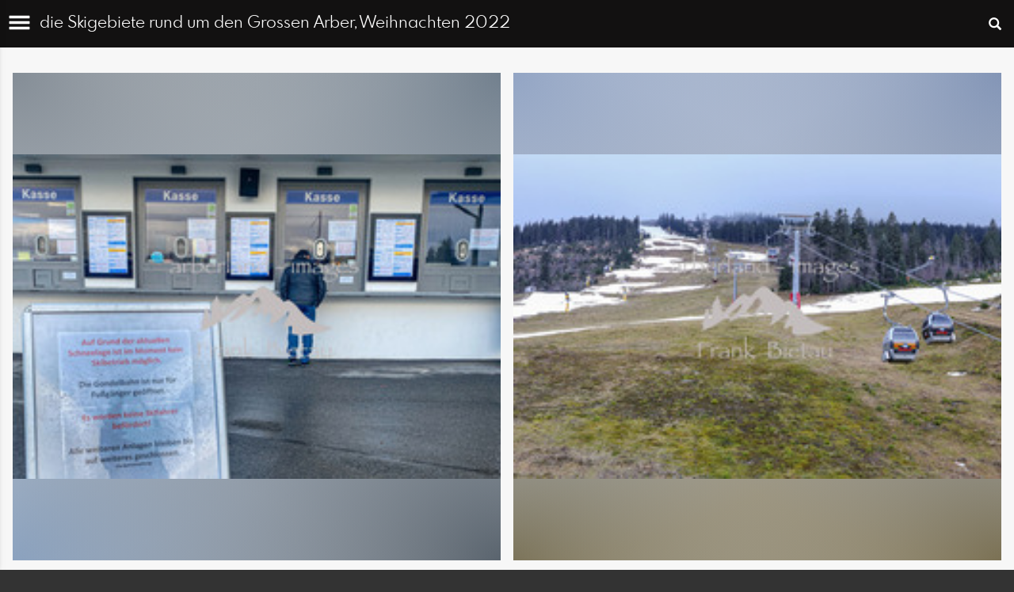

--- FILE ---
content_type: text/html; charset=utf-8
request_url: https://www.arberland-images.de/m/3646571/die-skigebiete-rund-um-den-grossen-arber-weihnachten-2022?l=en
body_size: 54349
content:
<!DOCTYPE html>
<html lang="en">
<head>
  <title>die Skigebiete rund um den Grossen Arber, Weihnachten 2022 | Medien-</title>
<meta name="description" content="Medien- Sport- Entertainmentfotos">
<meta property="og:title" content="die Skigebiete rund um den Grossen Arber, Weihnachten 2022 | Medien-">
<meta property="og:description" content="Medien- Sport- Entertainmentfotos">
<meta property="og:image" content="https://prev2.pictrs.com/d4947f4afa1616d30883851bad7be9c8/medium_OE7A6580.jpg?v=1672052159">
<meta name="twitter:title" content="die Skigebiete rund um den Grossen Arber, Weihnachten 2022 | Medien-">
<meta name="twitter:description" content="Medien- Sport- Entertainmentfotos">
<meta name="twitter:card" content="gallery">
<meta name="twitter:image0:src" content="https://prev2.pictrs.com/d4947f4afa1616d30883851bad7be9c8/medium_OE7A6580.jpg?v=1672052159">
<meta name="twitter:image1:src" content="https://prev2.pictrs.com/c0586c784f6e6565345658f4efac411f/medium_IMG_4929.jpg?v=1672052159">
<meta name="twitter:image2:src" content="https://prev2.pictrs.com/93d581853b4e637013d54d1b6ac31e39/medium_OE7A6577.jpg?v=1672052160">
<meta name="twitter:image3:src" content="https://prev2.pictrs.com/b4321cb22fa5e4f41adc6dea56f14ea9/medium_OE7A6583.jpg?v=1672052159">
<meta name="twitter:image4:src" content="https://prev2.pictrs.com/981bb4407b990182f5e56b2b449ee16a/medium_OE7A6586.jpg?v=1672052161">
<meta name="twitter:image5:src" content="https://prev2.pictrs.com/4ad01aa0e3b29ab4bea4678397cbd80d/medium_OE7A6590.jpg?v=1672052161">
<meta name="twitter:image6:src" content="https://prev2.pictrs.com/22627b4f7d8e7f5ab270c80e28263fea/medium_OE7A6594.jpg?v=1672052159">
<meta name="twitter:image7:src" content="https://prev2.pictrs.com/a5d94a56348cfb90e65e58bc69bc4437/medium_OE7A6597.jpg?v=1672052160">
<meta name="twitter:image8:src" content="https://prev2.pictrs.com/b2a73c1619e3e57ac3ccfd2f00bdab0d/medium_OE7A6602.jpg?v=1672052161">
<meta name="twitter:image9:src" content="https://prev2.pictrs.com/2b1cdd306285c8ae9f7cffcb0afc2bc8/medium_OE7A6607.jpg?v=1672052160">
  <meta http-equiv="Content-Type" content="text/html; charset=utf-8" />
  <meta name="viewport" content="width=device-width, initial-scale=1.0">

      <link rel="canonical" href="https://www.arberland-images.de/3646571/die-skigebiete-rund-um-den-grossen-arber-weihnachten-2022?l=de">


  <link rel="stylesheet" media="all" href="/assets/vendor_imports/shop_gallery_mobile-46aeb8b1d44dd0dbaa93f029ef723df8886719ddcf7aae52e27c94011c02e6da.css" />
  <link rel="stylesheet" media="all" href="/assets/shop_gallery_mobile/index-2ae53576647f8f1a172b2a035ea80ca7d1c110a1aebc1394e84d1db3ced10af1.css" />

  <link rel="icon" type="image/png" href="/favicons/favicon-fe.png">
<link rel="apple-touch-icon" href="/favicons/favicon-fe.png">
<meta name="apple-mobile-web-app-title" content="Frank Bietau / Arberland-Images">
  <meta name="theme-color" content="#121111">


      <style id="highlightcolor-styles">
      .pswp__share-tooltip a:hover {color:white !important;}
      .pswp__share-tooltip .pswp__share--download:hover {color:inherit !important;}

      a:not(.ignore-hc):not(.btn-primary), .acts-on-hc:not(.ignore-hc), .acts-on-hc-active.active, .btn-link:not(.ignore-hc) {color:#121111;}
      a:not(.ignore-hc):not(.btn-primary):hover, .acts-on-hc-hover:hover, .btn-link:not(.ignore-hc):hover, .btn-link:not(.ignore-hc):focus {color:rgb(0,0,0);}
      .acts-on-hc-bg, .btn-primary, .btn-primary.disabled, .btn-primary[disabled], .btn-primary[disabled]:hover, .btn-primary[disabled]:focus, .btn-primary[disabled]:active {background-color:#121111;}
      .acts-on-hc-bg-darker {background-color:rgb(0,0,0);}
      .acts-on-hc-bg-with-gradient:not(.ignore-hc-gradient) {background:linear-gradient(141deg, rgb(0,0,0), #121111 30%, #121111 70%, rgb(0,0,0));}
      .acts-on-hc-bg-light {background-color:#1211111A;}
      .acts-on-hc-border {border-color:#121111;}
      .btn-primary, .btn-primary.disabled, .btn-primary[disabled] {border-color:rgb(0,0,0);}
      .btn-primary:hover, .btn-primary:focus, .open > .dropdown-toggle.btn-primary {background-color:rgb(0,0,0); border-color:rgb(0,0,0);}
      .form-control:focus {border-color:#121111; box-shadow:0 0 6px rgba(18,17,17,0.35);}
      .bg-image-overlay.is-hc-tainted { background-color:#121111; }
        .header-v5 .bg-image-overlay {background-image:url('https://si.pictrs.com/7bcb2a2eba9bff281a2ca9306305e7c3/hd__MG_3357.jpg');}
        .startpage-searchbox .bg-image-overlay { background-image: url('https://si.pictrs.com/c82cf0dc81a26e871f7c711c157f336e/hd_suche_vorlage_01.jpg'); }
    </style>


  

  <script>
      var gaProps = ["G-D24WTXD6E5"];

      function gaDisableStr(prop) {
        return 'ga-disable-' + prop;
      }

      gaProps.forEach(function(prop) {
        var disableStr = gaDisableStr(prop);
        if (document.cookie.indexOf(disableStr + '=true') > -1) {
          window[disableStr] = true;
        }
      });

      function gaOptout() {
        gaProps.forEach(function(prop) {
          var disableStr = gaDisableStr(prop);
          document.cookie = disableStr + '=true; expires=Thu, 31 Dec 2099 23:59:59 UTC; path=/';
          window[disableStr] = true;
        });
      }

      window.dataLayer = window.dataLayer || [];
      function gtag(){dataLayer.push(arguments);}
      gtag('js', new Date());
      gaProps.forEach(function(prop) {
        gtag('config', prop, { 'anonymize_ip': true, 'link_attribution': true });
      });
      gtag('consent', 'default', {
        'ad_storage':         'denied',
        'analytics_storage':  'denied',
        'ad_personalization': 'denied',
        'ad_user_data':       'denied'
      });
          gtag('consent', 'update', {
      'ad_storage':         'granted',
      'analytics_storage':  'granted',
      'ad_personalization': 'granted',
      'ad_user_data':       'granted'
    });

     
  </script>

    <script async src="https://www.googletagmanager.com/gtag/js?id=G-D24WTXD6E5"></script>
 

  

</head>
<body data-shop-id="170090362" data-album-id="3646571" data-album-url="/m/3646571/die-skigebiete-rund-um-den-grossen-arber-weihnachten-2022?l=en" data-album-title="die Skigebiete rund um den Grossen Arber, Weihnachten 2022" data-show-large-preview="true" data-images-count="16" data-images-count-for-album-package="16" data-album-package-basket-text="all 16 images from the gallery &quot;&lt;a href=&quot;https://www.arberland-images.de/m/3646571/die-skigebiete-rund-um-den-grossen-arber-weihnachten-2022?l=en&quot;&gt;die Skigebiete rund um den Grossen Arber, Weihnachten 2022&lt;/a&gt;&quot;" data-is-gallery="true" data-active-gallery-id="3646571" data-is-unsaleable="true" data-has-facebook="true" data-has-whatsapp="true" class="shop-footer-dark">

    <div id="cart-hint" class="cart-hint acts-on-hc-bg-darker">
      <a class="btn-link ignore-hc" href="https://www.arberland-images.de/m/basket?l=en">
        <span class="glyphicon glyphicon-shopping-cart"></span>
        <span id="cart-hint-ordered">
          Shopping cart (<span id="cart-hint-count">0</span>)
        </span>
        <span id="cart-hint-unfinished-packages-only">
          Started bundles in shopping basket
        </span>
      </a>
    </div>


    <ul id="nav-main" class="nav-main">
      <li class="link-to-home">
        <a class="acts-on-hc-bg text-fit" href="https://www.arberland-images.de/m?l=en">
          <span class="glyphicon glyphicon-home acts-on-hc"></span>Frank Bietau / Arberland-Images
        </a>
      </li>

        <li><a class="ignore-hc acts-on-hc-hover" href="https://www.arberland-images.de/m/search?l=en">Suche</a></li>

      <li class="js-header-pages-item"><a class="ignore-hc acts-on-hc-hover" href="https://www.arberland-images.de/m/rd/login?l=en">Editors Login</a></li>

        <li>
          <span id="nav-main-album-header" class="nav-main-album-header">Galleries</span>
            <ul class="nav-main-albums"><li data-album-id="2894246"><span class="glyphicon glyphicon-chevron-down js-nav-toggle-sub"></span><a title="Pressefotos / Veranstaltungen" class="ignore-hc acts-on-hc-hover acts-on-hc-active" href="https://www.arberland-images.de/m/2894246/pressefotos-strich-veranstaltungen?l=en">Pressefotos / Veranstaltungen</a><ul><li data-album-id="1957552"><a title="Pferdeschlittenrennen - Rinchnach - 2026" class="ignore-hc acts-on-hc-hover acts-on-hc-active" href="https://www.arberland-images.de/m/1957552/pferdeschlittenrennen-rinchnach-2026?l=en">Pferdeschlittenrennen - Rinchnach - 2026</a></li><li data-album-id="1109263"><a title="Rauhnacht 2025 in Bayerisch Eisenstein" class="ignore-hc acts-on-hc-hover acts-on-hc-active" href="https://www.arberland-images.de/m/1109263/rauhnacht-2025-in-bayerisch-eisenstein?l=en">Rauhnacht 2025 in Bayerisch Eisenstein</a></li><li data-album-id="3602479"><a title="Waldweihnacht 2025" class="ignore-hc acts-on-hc-hover acts-on-hc-active" href="https://www.arberland-images.de/m/3602479/waldweihnacht-2025?l=en">Waldweihnacht 2025</a></li><li data-album-id="8114466"><a title="Reportage / Zwiesel-Kristallglas" class="ignore-hc acts-on-hc-hover acts-on-hc-active" href="https://www.arberland-images.de/m/8114466/reportage-zwiesel-kristallglas?l=en">Reportage / Zwiesel-Kristallglas</a></li><li data-album-id="9112366"><a title="Glasweihnacht 2025 - Zwiesel" class="ignore-hc acts-on-hc-hover acts-on-hc-active" href="https://www.arberland-images.de/m/9112366/glasweihnacht-2025-zwiesel?l=en">Glasweihnacht 2025 - Zwiesel</a></li><li data-album-id="7849971"><a title="Volkstrauertag 2025 / Stadt Zwiesel" class="ignore-hc acts-on-hc-hover acts-on-hc-active" href="https://www.arberland-images.de/m/7849971/volkstrauertag-2025-stadt-zwiesel?l=en">Volkstrauertag 2025 / Stadt Zwiesel</a></li><li data-album-id="2566149"><a title="Fidelia Zwiesel / Proklamation Prinzenpaar 2025/26" class="ignore-hc acts-on-hc-hover acts-on-hc-active" href="https://www.arberland-images.de/m/2566149/fidelia-zwiesel-proklamation-prinzenpaar-2025-26?l=en">Fidelia Zwiesel / Proklamation Prinzenpaar 2025/26</a></li><li data-album-id="4458453"><a title="Wolfauslassen 2025 in Rinchnach" class="ignore-hc acts-on-hc-hover acts-on-hc-active" href="https://www.arberland-images.de/m/4458453/wolfauslassen-2025-in-rinchnach?l=en">Wolfauslassen 2025 in Rinchnach</a></li><li data-album-id="6474725"><a title="Berufswahltag 2025 / Regen" class="ignore-hc acts-on-hc-hover acts-on-hc-active" href="https://www.arberland-images.de/m/6474725/berufswahltag-2025-regen?l=en">Berufswahltag 2025 / Regen</a></li><li data-album-id="9622040"><a title="200 Jahrfeier-Ludwigsthal" class="ignore-hc acts-on-hc-hover acts-on-hc-active" href="https://www.arberland-images.de/m/9622040/200-jahrfeier-ludwigsthal?l=en">200 Jahrfeier-Ludwigsthal</a></li><li data-album-id="7201176"><a title="Nepomuk-Markt Zwiesel 2025" class="ignore-hc acts-on-hc-hover acts-on-hc-active" href="https://www.arberland-images.de/m/7201176/nepomuk-markt-zwiesel-2025?l=en">Nepomuk-Markt Zwiesel 2025</a></li><li data-album-id="7760309"><a title="Zwiesler Buntspecht 2025" class="ignore-hc acts-on-hc-hover acts-on-hc-active" href="https://www.arberland-images.de/m/7760309/zwiesler-buntspecht-2025?l=en">Zwiesler Buntspecht 2025</a></li><li data-album-id="4940069"><a title="Summer Ice Festival / Eishalle Regen" class="ignore-hc acts-on-hc-hover acts-on-hc-active" href="https://www.arberland-images.de/m/4940069/summer-ice-festival-eishalle-regen?l=en">Summer Ice Festival / Eishalle Regen</a></li><li data-album-id="9807628"><a title="Regener Flussbühne 2025" class="ignore-hc acts-on-hc-hover acts-on-hc-active" href="https://www.arberland-images.de/m/9807628/regener-flussbuehne-2025?l=en">Regener Flussbühne 2025</a></li><li data-album-id="5361872"><a title="der Ludwigst(h)aler entsteht" class="ignore-hc acts-on-hc-hover acts-on-hc-active" href="https://www.arberland-images.de/m/5361872/der-ludwigst-h-aler-entsteht?l=en">der Ludwigst(h)aler entsteht</a></li><li data-album-id="3193121"><a title="Oldtimer-Austellung und Rundfahrt zum Grenzlandfest Zwiesel 2025" class="ignore-hc acts-on-hc-hover acts-on-hc-active" href="https://www.arberland-images.de/m/3193121/oldtimer-austellung-und-rundfahrt-zum-grenzlandfest-zwiesel-2025?l=en">Oldtimer-Austellung und Rundfahrt zum Grenzlandfest Zwiesel 2025</a></li><li data-album-id="5092903"><a title="Tag der offenen Tür in der Bayerwald-Kaserne Regen 2025" class="ignore-hc acts-on-hc-hover acts-on-hc-active" href="https://www.arberland-images.de/m/5092903/tag-der-offenen-tuer-in-der-bayerwald-kaserne-regen-2025?l=en">Tag der offenen Tür in der Bayerwald-Kaserne Regen 2025</a></li><li data-album-id="9986738"><a title="150 Jahre Feuerwehr Ludwigsthal" class="ignore-hc acts-on-hc-hover acts-on-hc-active" href="https://www.arberland-images.de/m/9986738/150-jahre-feuerwehr-ludwigsthal?l=en">150 Jahre Feuerwehr Ludwigsthal</a></li><li data-album-id="5579294"><a title="Silberberg-Coaster Eröffnung in Bodenmais" class="ignore-hc acts-on-hc-hover acts-on-hc-active" href="https://www.arberland-images.de/m/5579294/silberberg-coaster-eroeffnung-in-bodenmais?l=en">Silberberg-Coaster Eröffnung in Bodenmais</a></li><li data-album-id="6206604"><a title="Tag der Rettungs- und Einsatzkräfte 2025 Zwiesel" class="ignore-hc acts-on-hc-hover acts-on-hc-active" href="https://www.arberland-images.de/m/6206604/tag-der-rettungs-und-einsatzkraefte-2025-zwiesel?l=en">Tag der Rettungs- und Einsatzkräfte 2025 Zwiesel</a></li><li data-album-id="6836796"><a title="Fuhrleute Gedächtnisfahrt rund um Rinchnach 2025" class="ignore-hc acts-on-hc-hover acts-on-hc-active" href="https://www.arberland-images.de/m/6836796/fuhrleute-gedaechtnisfahrt-rund-um-rinchnach-2025?l=en">Fuhrleute Gedächtnisfahrt rund um Rinchnach 2025</a></li><li data-album-id="6983996"><a title="Bayerwoid Classics 2025" class="ignore-hc acts-on-hc-hover acts-on-hc-active" href="https://www.arberland-images.de/m/6983996/bayerwoid-classics-2025?l=en">Bayerwoid Classics 2025</a></li><li data-album-id="3983637"><a title="Zugpferdetreffen Regen-Poschetsried 2025" class="ignore-hc acts-on-hc-hover acts-on-hc-active" href="https://www.arberland-images.de/m/3983637/zugpferdetreffen-regen-poschetsried-2025?l=en">Zugpferdetreffen Regen-Poschetsried 2025</a></li><li data-album-id="4847193"><a title="Der Arber-Bikepark ist Eröffnet" class="ignore-hc acts-on-hc-hover acts-on-hc-active" href="https://www.arberland-images.de/m/4847193/der-arber-bikepark-ist-eroeffnet?l=en">Der Arber-Bikepark ist Eröffnet</a></li><li data-album-id="2661874"><a title="Kulturmobil Niederbayern 2025" class="ignore-hc acts-on-hc-hover acts-on-hc-active" href="https://www.arberland-images.de/m/2661874/kulturmobil-niederbayern-2025?l=en">Kulturmobil Niederbayern 2025</a></li><li data-album-id="8104254"><a title="Bulldogweihe/ Kapellenjubiläum - Griesbach" class="ignore-hc acts-on-hc-hover acts-on-hc-active" href="https://www.arberland-images.de/m/8104254/bulldogweihe-kapellenjubilaeum-griesbach?l=en">Bulldogweihe/ Kapellenjubiläum - Griesbach</a></li><li data-album-id="8829025"><a title="Historische Militärfahrzeuge / Regen" class="ignore-hc acts-on-hc-hover acts-on-hc-active" href="https://www.arberland-images.de/m/8829025/historische-militaerfahrzeuge-regen?l=en">Historische Militärfahrzeuge / Regen</a></li><li data-album-id="2323192"><a title="Zwieseler-Osternest 2025" class="ignore-hc acts-on-hc-hover acts-on-hc-active" href="https://www.arberland-images.de/m/2323192/zwieseler-osternest-2025?l=en">Zwieseler-Osternest 2025</a></li><li data-album-id="3733828"><a title="Neues Feuerwehrfahrzeug für die FFW Ludwigsthal" class="ignore-hc acts-on-hc-hover acts-on-hc-active" href="https://www.arberland-images.de/m/3733828/neues-feuerwehrfahrzeug-fuer-die-ffw-ludwigsthal?l=en">Neues Feuerwehrfahrzeug für die FFW Ludwigsthal</a></li><li data-album-id="4894658"><a title="Osterhasenschau beim Kaninchenzuchtverein Zwiesel" class="ignore-hc acts-on-hc-hover acts-on-hc-active" href="https://www.arberland-images.de/m/4894658/osterhasenschau-beim-kaninchenzuchtverein-zwiesel?l=en">Osterhasenschau beim Kaninchenzuchtverein Zwiesel</a></li><li data-album-id="2056641"><a title="Rotary-Skimeisterschaft 2025 / Regen / Arber" class="ignore-hc acts-on-hc-hover acts-on-hc-active" href="https://www.arberland-images.de/m/2056641/rotary-skimeisterschaft-2025-regen-arber?l=en">Rotary-Skimeisterschaft 2025 / Regen / Arber</a></li><li data-album-id="6428571"><a title="Faschingszug-Bodenmais-2025" class="ignore-hc acts-on-hc-hover acts-on-hc-active" href="https://www.arberland-images.de/m/6428571/faschingszug-bodenmais-2025?l=en">Faschingszug-Bodenmais-2025</a></li><li data-album-id="3719586"><a title="Faschingszug Zwiesel 2025" class="ignore-hc acts-on-hc-hover acts-on-hc-active" href="https://www.arberland-images.de/m/3719586/faschingszug-zwiesel-2025?l=en">Faschingszug Zwiesel 2025</a></li><li data-album-id="6556651"><a title="Hofball 2025 der Narregenia Regen" class="ignore-hc acts-on-hc-hover acts-on-hc-active" href="https://www.arberland-images.de/m/6556651/hofball-2025-der-narregenia-regen?l=en">Hofball 2025 der Narregenia Regen</a></li><li data-album-id="1435600"><a title="Rauhnacht 2024 in Bayerisch Eisenstein" class="ignore-hc acts-on-hc-hover acts-on-hc-active" href="https://www.arberland-images.de/m/1435600/rauhnacht-2024-in-bayerisch-eisenstein?l=en">Rauhnacht 2024 in Bayerisch Eisenstein</a></li><li data-album-id="4109909"><a title="Waldweihnacht Schweinhütt 2024" class="ignore-hc acts-on-hc-hover acts-on-hc-active" href="https://www.arberland-images.de/m/4109909/waldweihnacht-schweinhuett-2024?l=en">Waldweihnacht Schweinhütt 2024</a></li><li data-album-id="8881469"><a title="Glasweihnacht 2024 - Zwiesel" class="ignore-hc acts-on-hc-hover acts-on-hc-active" href="https://www.arberland-images.de/m/8881469/glasweihnacht-2024-zwiesel?l=en">Glasweihnacht 2024 - Zwiesel</a></li><li data-album-id="8730912"><a title="Weihnachtsmarkt 2024 - Schloss Ludwigsthal" class="ignore-hc acts-on-hc-hover acts-on-hc-active" href="https://www.arberland-images.de/m/8730912/weihnachtsmarkt-2024-schloss-ludwigsthal?l=en">Weihnachtsmarkt 2024 - Schloss Ludwigsthal</a></li><li data-album-id="1114151"><a title="Volkstrauertag 2024 - Zwiesel" class="ignore-hc acts-on-hc-hover acts-on-hc-active" href="https://www.arberland-images.de/m/1114151/volkstrauertag-2024-zwiesel?l=en">Volkstrauertag 2024 - Zwiesel</a></li><li data-album-id="2396792"><a title="Wolfauslassen Rinchnach 2024" class="ignore-hc acts-on-hc-hover acts-on-hc-active" href="https://www.arberland-images.de/m/2396792/wolfauslassen-rinchnach-2024?l=en">Wolfauslassen Rinchnach 2024</a></li><li data-album-id="6388621"><a title="Eröffnung Niederbayerische Rassekarninchen Ausstellung in Zwiesel" class="ignore-hc acts-on-hc-hover acts-on-hc-active" href="https://www.arberland-images.de/m/6388621/eroeffnung-niederbayerische-rassekarninchen-ausstellung-in-zwiesel?l=en">Eröffnung Niederbayerische Rassekarninchen Ausstellung in Zwiesel</a></li><li data-album-id="4706286"><a title="Allerheiligen 2024 / Friedhof Zwiesel" class="ignore-hc acts-on-hc-hover acts-on-hc-active" href="https://www.arberland-images.de/m/4706286/allerheiligen-2024-friedhof-zwiesel?l=en">Allerheiligen 2024 / Friedhof Zwiesel</a></li><li data-album-id="9609693"><a title="Berufswahltag 2024 in Regen" class="ignore-hc acts-on-hc-hover acts-on-hc-active" href="https://www.arberland-images.de/m/9609693/berufswahltag-2024-in-regen?l=en">Berufswahltag 2024 in Regen</a></li><li data-album-id="6105286"><a title="Wasserkraftwerk Seebachschleife / Tage der Wasserkraft" class="ignore-hc acts-on-hc-hover acts-on-hc-active" href="https://www.arberland-images.de/m/6105286/wasserkraftwerk-seebachschleife-tage-der-wasserkraft?l=en">Wasserkraftwerk Seebachschleife / Tage der Wasserkraft</a></li><li data-album-id="1907322"><a title="Schwalben am Fußballplatz" class="ignore-hc acts-on-hc-hover acts-on-hc-active" href="https://www.arberland-images.de/m/1907322/schwalben-am-fussballplatz?l=en">Schwalben am Fußballplatz</a></li><li data-album-id="8085722"><a title="Licht &amp; Klang Kulturwochenende im Haus zur Wildnis" class="ignore-hc acts-on-hc-hover acts-on-hc-active" href="https://www.arberland-images.de/m/8085722/licht-und-klang-kulturwochenende-im-haus-zur-wildnis?l=en">Licht &amp; Klang Kulturwochenende im Haus zur Wildnis</a></li><li data-album-id="4001905"><a title="abruptes Ende des Sommerwetter im Bayerischen Wald" class="ignore-hc acts-on-hc-hover acts-on-hc-active" href="https://www.arberland-images.de/m/4001905/abruptes-ende-des-sommerwetter-im-bayerischen-wald?l=en">abruptes Ende des Sommerwetter im Bayerischen Wald</a></li><li data-album-id="5925149"><a title="Wölfe beziehen das Tierfreigehege im Nat.Park Zentrum Falkenstein" class="ignore-hc acts-on-hc-hover acts-on-hc-active" href="https://www.arberland-images.de/m/5925149/woelfe-beziehen-das-tierfreigehege-im-nat-punkt-park-zentrum-falkenstein?l=en">Wölfe beziehen das Tierfreigehege im Nat.Park Zentrum Falkenstein</a></li><li data-album-id="1969217"><a title="Bauernhoftag 2024 - Lindberg" class="ignore-hc acts-on-hc-hover acts-on-hc-active" href="https://www.arberland-images.de/m/1969217/bauernhoftag-2024-lindberg?l=en">Bauernhoftag 2024 - Lindberg</a></li><li data-album-id="7797858"><a title="Beppo Calzone / Eishalle Regen" class="ignore-hc acts-on-hc-hover acts-on-hc-active" href="https://www.arberland-images.de/m/7797858/beppo-calzone-eishalle-regen?l=en">Beppo Calzone / Eishalle Regen</a></li><li data-album-id="2611510"><a title="Naturbadeweiher / Biotop / Zelesna Ruda - CZ" class="ignore-hc acts-on-hc-hover acts-on-hc-active" href="https://www.arberland-images.de/m/2611510/naturbadeweiher-biotop-zelesna-ruda-cz?l=en">Naturbadeweiher / Biotop / Zelesna Ruda - CZ</a></li><li data-album-id="8591375"><a title="Funkmasten, Gemeinde Lindberg" class="ignore-hc acts-on-hc-hover acts-on-hc-active" href="https://www.arberland-images.de/m/8591375/funkmasten-gemeinde-lindberg?l=en">Funkmasten, Gemeinde Lindberg</a></li><li data-album-id="4157753"><a title="Das Kulturmobil in Regen 2024" class="ignore-hc acts-on-hc-hover acts-on-hc-active" href="https://www.arberland-images.de/m/4157753/das-kulturmobil-in-regen-2024?l=en">Das Kulturmobil in Regen 2024</a></li><li data-album-id="4469679"><a title="Start in die Zwieseler Glasnacht 2024" class="ignore-hc acts-on-hc-hover acts-on-hc-active" href="https://www.arberland-images.de/m/4469679/start-in-die-zwieseler-glasnacht-2024?l=en">Start in die Zwieseler Glasnacht 2024</a></li><li data-album-id="1172106"><a title="Gondelfahrt zum 150 Pichelsteinerfest in Regen" class="ignore-hc acts-on-hc-hover acts-on-hc-active" href="https://www.arberland-images.de/m/1172106/gondelfahrt-zum-150-pichelsteinerfest-in-regen?l=en">Gondelfahrt zum 150 Pichelsteinerfest in Regen</a></li><li data-album-id="7164532"><a title="Eröffnung des 150 Pichelsteinerfest in Regen" class="ignore-hc acts-on-hc-hover acts-on-hc-active" href="https://www.arberland-images.de/m/7164532/eroeffnung-des-150-pichelsteinerfest-in-regen?l=en">Eröffnung des 150 Pichelsteinerfest in Regen</a></li><li data-album-id="6824445"><a title="Brauereiwagen-Geschicklichkeitsfahren in Zwiesel 2024" class="ignore-hc acts-on-hc-hover acts-on-hc-active" href="https://www.arberland-images.de/m/6824445/brauereiwagen-geschicklichkeitsfahren-in-zwiesel-2024?l=en">Brauereiwagen-Geschicklichkeitsfahren in Zwiesel 2024</a></li><li data-album-id="7687374"><a title="Grenzlandfest Zwiesel 2024 / Eröffnung - Einzug" class="ignore-hc acts-on-hc-hover acts-on-hc-active" href="https://www.arberland-images.de/m/7687374/grenzlandfest-zwiesel-2024-eroeffnung-einzug?l=en">Grenzlandfest Zwiesel 2024 / Eröffnung - Einzug</a></li><li data-album-id="6749108"><a title="Bienenlehrpfad - Schloss Ludwigsthal, Eröffnung" class="ignore-hc acts-on-hc-hover acts-on-hc-active" href="https://www.arberland-images.de/m/6749108/bienenlehrpfad-schloss-ludwigsthal-eroeffnung?l=en">Bienenlehrpfad - Schloss Ludwigsthal, Eröffnung</a></li><li data-album-id="7289854"><a title="Parkplätze Zwieslerwaldhaus" class="ignore-hc acts-on-hc-hover acts-on-hc-active" href="https://www.arberland-images.de/m/7289854/parkplaetze-zwieslerwaldhaus?l=en">Parkplätze Zwieslerwaldhaus</a></li><li data-album-id="8526563"><a title="Fuhrleute Gedächtnisfahrt rund um Rinchnach 2024" class="ignore-hc acts-on-hc-hover acts-on-hc-active" href="https://www.arberland-images.de/m/8526563/fuhrleute-gedaechtnisfahrt-rund-um-rinchnach-2024?l=en">Fuhrleute Gedächtnisfahrt rund um Rinchnach 2024</a></li><li data-album-id="4658360"><a title="Sonnwendfeuer am Ludwigsthaler Schloss 2024" class="ignore-hc acts-on-hc-hover acts-on-hc-active" href="https://www.arberland-images.de/m/4658360/sonnwendfeuer-am-ludwigsthaler-schloss-2024?l=en">Sonnwendfeuer am Ludwigsthaler Schloss 2024</a></li><li data-album-id="8745928"><a title="Kreisverkehr Regen / Einweihung und Segnung" class="ignore-hc acts-on-hc-hover acts-on-hc-active" href="https://www.arberland-images.de/m/8745928/kreisverkehr-regen-strich-einweihung-und-segnung?l=en">Kreisverkehr Regen / Einweihung und Segnung</a></li><li data-album-id="8709011"><a title="Rock the Hill Festival 2024 / Geisskopf - Bischofsmais" class="ignore-hc acts-on-hc-hover acts-on-hc-active" href="https://www.arberland-images.de/m/8709011/rock-the-hill-festival-2024-strich-geisskopf-bischofsmais?l=en">Rock the Hill Festival 2024 / Geisskopf - Bischofsmais</a></li><li data-album-id="8076236"><a title="Pfefferbräu-Kreuzung Zwiesel 06-2024" class="ignore-hc acts-on-hc-hover acts-on-hc-active" href="https://www.arberland-images.de/m/8076236/pfefferbraeu-kreuzung-zwiesel-06-2024?l=en">Pfefferbräu-Kreuzung Zwiesel 06-2024</a></li><li data-album-id="5947080"><a title="Waldbegehung mit Forst-Staatsministerin Michaela Kaniber im Stadtwald Zwiesel" class="ignore-hc acts-on-hc-hover acts-on-hc-active" href="https://www.arberland-images.de/m/5947080/waldbegehung-mit-forst-staatsministerin-michaela-kaniber-im-stadtwald-zwiesel?l=en">Waldbegehung mit Forst-Staatsministerin Michaela Kaniber im Stadtwald Zwiesel</a></li><li data-album-id="1419316"><a title="Wolfsgehege Nat.Park 05-2024" class="ignore-hc acts-on-hc-hover acts-on-hc-active" href="https://www.arberland-images.de/m/1419316/wolfsgehege-nat-punkt-park-05-2024?l=en">Wolfsgehege Nat.Park 05-2024</a></li><li data-album-id="8673201"><a title="Auswirkungen des Borkenkäferbefall, Nationalpark Bayerischer Wald" class="ignore-hc acts-on-hc-hover acts-on-hc-active" href="https://www.arberland-images.de/m/8673201/auswirkungen-des-borkenkaeferbefall-nationalpark-bayerischer-wald?l=en">Auswirkungen des Borkenkäferbefall, Nationalpark Bayerischer Wald</a></li><li data-album-id="3590604"><a title="Ausbildungsmesse / Kirchberg i.W. 2024" class="ignore-hc acts-on-hc-hover acts-on-hc-active" href="https://www.arberland-images.de/m/3590604/ausbildungsmesse-strich-kirchberg-iw-2024?l=en">Ausbildungsmesse / Kirchberg i.W. 2024</a></li><li data-album-id="8377326"><a title="Osterritt Stadt Regen 2024" class="ignore-hc acts-on-hc-hover acts-on-hc-active" href="https://www.arberland-images.de/m/8377326/osterritt-stadt-regen-2024?l=en">Osterritt Stadt Regen 2024</a></li><li data-album-id="5147634"><a title="Faschingszug in Bodenmais 2024" class="ignore-hc acts-on-hc-hover acts-on-hc-active" href="https://www.arberland-images.de/m/5147634/faschingszug-in-bodenmais-2024?l=en">Faschingszug in Bodenmais 2024</a></li><li data-album-id="2573730"><a title="Faschingszug 2024 / Stadt Regen" class="ignore-hc acts-on-hc-hover acts-on-hc-active" href="https://www.arberland-images.de/m/2573730/faschingszug-2024-strich-stadt-regen?l=en">Faschingszug 2024 / Stadt Regen</a></li><li data-album-id="3791138"><a title="Demonstration zum Holocaust Gedenktag 2024 in der Stadt Regen" class="ignore-hc acts-on-hc-hover acts-on-hc-active" href="https://www.arberland-images.de/m/3791138/demonstration-zum-holocaust-gedenktag-2024-in-der-stadt-regen?l=en">Demonstration zum Holocaust Gedenktag 2024 in der Stadt Regen</a></li><li data-album-id="2638726"><a title="Kundgebung mit Mahnfeuer in Regen-Poschetsried" class="ignore-hc acts-on-hc-hover acts-on-hc-active" href="https://www.arberland-images.de/m/2638726/kundgebung-mit-mahnfeuer-in-regen-poschetsried?l=en">Kundgebung mit Mahnfeuer in Regen-Poschetsried</a></li><li data-album-id="2164909"><a title="Bauern-Protestfahrt ab Regen 01-2024" class="ignore-hc acts-on-hc-hover acts-on-hc-active" href="https://www.arberland-images.de/m/2164909/bauern-protestfahrt-ab-regen-01-2024?l=en">Bauern-Protestfahrt ab Regen 01-2024</a></li><li data-album-id="3481378"><a title="Prunksitzung Frauenauer Fasching 2024" class="ignore-hc acts-on-hc-hover acts-on-hc-active" href="https://www.arberland-images.de/m/3481378/prunksitzung-frauenauer-fasching-2024?l=en">Prunksitzung Frauenauer Fasching 2024</a></li><li data-album-id="3703137"><a title="Strassensperrung Zwiesel / Bauernprotest 12.01.24" class="ignore-hc acts-on-hc-hover acts-on-hc-active" href="https://www.arberland-images.de/m/3703137/strassensperrung-zwiesel-strich-bauernprotest-12-punkt-01-punkt-24?l=en">Strassensperrung Zwiesel / Bauernprotest 12.01.24</a></li><li data-album-id="8974891"><a title="Protestveranstaltung Zwiesel 08.01.2024" class="ignore-hc acts-on-hc-hover acts-on-hc-active" href="https://www.arberland-images.de/m/8974891/protestveranstaltung-zwiesel-08-punkt-01-punkt-2024?l=en">Protestveranstaltung Zwiesel 08.01.2024</a></li><li data-album-id="7475884"><a title="Rauhnacht am Glasberg Zwiesel 2024" class="ignore-hc acts-on-hc-hover acts-on-hc-active" href="https://www.arberland-images.de/m/7475884/rauhnacht-am-glasberg-zwiesel-2024?l=en">Rauhnacht am Glasberg Zwiesel 2024</a></li><li data-album-id="4444596"><a title="B 11 / Zwiesel - Bayerisch Eisenstein" class="ignore-hc acts-on-hc-hover acts-on-hc-active" href="https://www.arberland-images.de/m/4444596/b-11-strich-zwiesel-bayerisch-eisenstein?l=en">B 11 / Zwiesel - Bayerisch Eisenstein</a></li><li data-album-id="7225322"><a title="Eisensteiner Rauhnacht 2023" class="ignore-hc acts-on-hc-hover acts-on-hc-active" href="https://www.arberland-images.de/m/7225322/eisensteiner-rauhnacht-2023?l=en">Eisensteiner Rauhnacht 2023</a></li><li data-album-id="4399324"><a title="Waldweihnacht Schweinhütt 2023" class="ignore-hc acts-on-hc-hover acts-on-hc-active" href="https://www.arberland-images.de/m/4399324/waldweihnacht-schweinhuett-2023?l=en">Waldweihnacht Schweinhütt 2023</a></li><li data-album-id="8905353"><a title="Bavaria-Hotel Zwiesel / 12-2023" class="ignore-hc acts-on-hc-hover acts-on-hc-active" href="https://www.arberland-images.de/m/8905353/bavaria-hotel-zwiesel-strich-12-2023?l=en">Bavaria-Hotel Zwiesel / 12-2023</a></li><li data-album-id="3914233"><a title="Winter bei der Waldbahn im Landkreis Regen 2023" class="ignore-hc acts-on-hc-hover acts-on-hc-active" href="https://www.arberland-images.de/m/3914233/winter-bei-der-waldbahn-im-landkreis-regen-2023?l=en">Winter bei der Waldbahn im Landkreis Regen 2023</a></li><li data-album-id="6855116"><a title="Glasweihnacht-Zwiesel 2023" class="ignore-hc acts-on-hc-hover acts-on-hc-active" href="https://www.arberland-images.de/m/6855116/glasweihnacht-zwiesel-2023?l=en">Glasweihnacht-Zwiesel 2023</a></li><li data-album-id="2547971"><a title="Borkenkäfer-Management im Nationalpark Park Bay.Wald / Pressetermin" class="ignore-hc acts-on-hc-hover acts-on-hc-active" href="https://www.arberland-images.de/m/2547971/borkenkaefer-management-im-nationalpark-park-bay-punkt-wald-strich-pressetermin?l=en">Borkenkäfer-Management im Nationalpark Park Bay.Wald / Pressetermin</a></li><li data-album-id="5677071"><a title="Volkstrauertag 2023 - Stadt Zwiesel" class="ignore-hc acts-on-hc-hover acts-on-hc-active" href="https://www.arberland-images.de/m/5677071/volkstrauertag-2023-stadt-zwiesel?l=en">Volkstrauertag 2023 - Stadt Zwiesel</a></li><li data-album-id="8974260"><a title="Wolfauslassen in Bodenmais 2023" class="ignore-hc acts-on-hc-hover acts-on-hc-active" href="https://www.arberland-images.de/m/8974260/wolfauslassen-in-bodenmais-2023?l=en">Wolfauslassen in Bodenmais 2023</a></li><li data-album-id="3760155"><a title="Holzeinschlag / Strasse nach Zwieslerwaldhaus" class="ignore-hc acts-on-hc-hover acts-on-hc-active" href="https://www.arberland-images.de/m/3760155/holzeinschlag-strich-strasse-nach-zwieslerwaldhaus?l=en">Holzeinschlag / Strasse nach Zwieslerwaldhaus</a></li><li data-album-id="9208633"><a title="Allerheiligen / Gräbersegnung - Friedhof Zwiesel" class="ignore-hc acts-on-hc-hover acts-on-hc-active" href="https://www.arberland-images.de/m/9208633/allerheiligen-strich-graebersegnung-friedhof-zwiesel?l=en">Allerheiligen / Gräbersegnung - Friedhof Zwiesel</a></li><li data-album-id="5987685"><a title="Landkreisprojekt &quot;Zauberwoid&quot; - Abschlussparty in Regen" class="ignore-hc acts-on-hc-hover acts-on-hc-active" href="https://www.arberland-images.de/m/5987685/landkreisprojekt-zauberwoid-abschlussparty-in-regen?l=en">Landkreisprojekt &quot;Zauberwoid&quot; - Abschlussparty in Regen</a></li><li data-album-id="9041001"><a title="Innenminister Joachim Herrmann in Zwiesel" class="ignore-hc acts-on-hc-hover acts-on-hc-active" href="https://www.arberland-images.de/m/9041001/innenminister-joachim-herrmann-in-zwiesel?l=en">Innenminister Joachim Herrmann in Zwiesel</a></li><li data-album-id="6954614"><a title="Landratswahl, Lkr. Regen, 2023" class="ignore-hc acts-on-hc-hover acts-on-hc-active" href="https://www.arberland-images.de/m/6954614/landratswahl-lkr-regen-2023?l=en">Landratswahl, Lkr. Regen, 2023</a></li><li data-album-id="1027852"><a title="Berufswahltag, Landkreis Regen, 2023" class="ignore-hc acts-on-hc-hover acts-on-hc-active" href="https://www.arberland-images.de/m/1027852/berufswahltag-landkreis-regen-2023?l=en">Berufswahltag, Landkreis Regen, 2023</a></li><li data-album-id="4423357"><a title="Kürbisfest in Bayerisch Eisenstein" class="ignore-hc acts-on-hc-hover acts-on-hc-active" href="https://www.arberland-images.de/m/4423357/kuerbisfest-in-bayerisch-eisenstein?l=en">Kürbisfest in Bayerisch Eisenstein</a></li><li data-album-id="2712609"><a title="Minister Aiwanger bei der Bürgerinitiative Zwiesel-Rabenstein" class="ignore-hc acts-on-hc-hover acts-on-hc-active" href="https://www.arberland-images.de/m/2712609/minister-aiwanger-bei-der-buergerinitiative-zwiesel-rabenstein?l=en">Minister Aiwanger bei der Bürgerinitiative Zwiesel-Rabenstein</a></li><li data-album-id="6827223"><a title="Bauernhoftag Lindberg 2023" class="ignore-hc acts-on-hc-hover acts-on-hc-active" href="https://www.arberland-images.de/m/6827223/bauernhoftag-lindberg-2023?l=en">Bauernhoftag Lindberg 2023</a></li><li data-album-id="1800880"><a title="Podiumsdiskussion zur Landratswahl des Lkr. Regen 2023" class="ignore-hc acts-on-hc-hover acts-on-hc-active" href="https://www.arberland-images.de/m/1800880/podiumsdiskussion-zur-landratswahl-des-lkr-regen-2023?l=en">Podiumsdiskussion zur Landratswahl des Lkr. Regen 2023</a></li><li data-album-id="3233308"><a title="1. Feuerwehr Fußballmeisterschaft Feuerwehren im Landkreis Regen" class="ignore-hc acts-on-hc-hover acts-on-hc-active" href="https://www.arberland-images.de/m/3233308/1-feuerwehr-fussballmeisterschaft-feuerwehren-im-landkreis-regen?l=en">1. Feuerwehr Fußballmeisterschaft Feuerwehren im Landkreis Regen</a></li><li data-album-id="4052935"><a title="Europäische Fledermausnacht in Bay.Eisenstein 2023" class="ignore-hc acts-on-hc-hover acts-on-hc-active" href="https://www.arberland-images.de/m/4052935/europaeische-fledermausnacht-in-bay-punkt-eisenstein-2023?l=en">Europäische Fledermausnacht in Bay.Eisenstein 2023</a></li><li data-album-id="2176665"><a title="Leistungsziehen Regen-Poschetsried 2023" class="ignore-hc acts-on-hc-hover acts-on-hc-active" href="https://www.arberland-images.de/m/2176665/leistungsziehen-regen-poschetsried-2023?l=en">Leistungsziehen Regen-Poschetsried 2023</a></li><li data-album-id="9379162"><a title="Glasnacht Zwiesel 2023, Eröffnung" class="ignore-hc acts-on-hc-hover acts-on-hc-active" href="https://www.arberland-images.de/m/9379162/glasnacht-zwiesel-2023-eroeffnung?l=en">Glasnacht Zwiesel 2023, Eröffnung</a></li><li data-album-id="9449834"><a title="Blaue Nacht / Haus zur Wildnis - Ludwigsthal" class="ignore-hc acts-on-hc-hover acts-on-hc-active" href="https://www.arberland-images.de/m/9449834/blaue-nacht-strich-haus-zur-wildnis-ludwigsthal?l=en">Blaue Nacht / Haus zur Wildnis - Ludwigsthal</a></li><li data-album-id="2837416"><a title="Minister Aiwanger, Eintrag Goldenes Buch, Pichelsteinerfest Regen" class="ignore-hc acts-on-hc-hover acts-on-hc-active" href="https://www.arberland-images.de/m/2837416/minister-aiwanger-eintrag-goldenes-buch-pichelsteinerfest-regen?l=en">Minister Aiwanger, Eintrag Goldenes Buch, Pichelsteinerfest Regen</a></li><li data-album-id="2596983"><a title="Hubschraubereinsatz im Nat.Park zur Käferholz Beseitigung - mit Video" class="ignore-hc acts-on-hc-hover acts-on-hc-active" href="https://www.arberland-images.de/m/2596983/hubschraubereinsatz-im-nat-punkt-park-zur-kaeferholz-beseitigung-mit-video?l=en">Hubschraubereinsatz im Nat.Park zur Käferholz Beseitigung - mit Video</a></li><li data-album-id="8449335"><a title="Grenzlandfest Zwiesel 2023" class="ignore-hc acts-on-hc-hover acts-on-hc-active" href="https://www.arberland-images.de/m/8449335/grenzlandfest-zwiesel-2023?l=en">Grenzlandfest Zwiesel 2023</a></li><li data-album-id="2867480"><a title="Tag der Rettungs- und Einsatzkräfte 2023 Zwiesel" class="ignore-hc acts-on-hc-hover acts-on-hc-active" href="https://www.arberland-images.de/m/2867480/tag-der-rettungs-und-einsatzkraefte-2023-zwiesel?l=en">Tag der Rettungs- und Einsatzkräfte 2023 Zwiesel</a></li><li data-album-id="8403518"><a title="Dorian Burkardt, Teilnehmer bei den Special Olympics, Ehrung durch die Stadt Zwiesel" class="ignore-hc acts-on-hc-hover acts-on-hc-active" href="https://www.arberland-images.de/m/8403518/dorian-burkardt-teilnehmer-bei-den-special-olympics-ehrung-durch-die-stadt-zwiesel?l=en">Dorian Burkardt, Teilnehmer bei den Special Olympics, Ehrung durch die Stadt Zwiesel</a></li><li data-album-id="3802251"><a title="Fuhrleute-Gedächtnisfahrt um Rinchnach 2023" class="ignore-hc acts-on-hc-hover acts-on-hc-active" href="https://www.arberland-images.de/m/3802251/fuhrleute-gedaechtnisfahrt-um-rinchnach-2023?l=en">Fuhrleute-Gedächtnisfahrt um Rinchnach 2023</a></li><li data-album-id="3189678"><a title="Sonnwendfeuer 2023, Lindbergmühle" class="ignore-hc acts-on-hc-hover acts-on-hc-active" href="https://www.arberland-images.de/m/3189678/sonnwendfeuer-2023-lindbergmuehle?l=en">Sonnwendfeuer 2023, Lindbergmühle</a></li><li data-album-id="3548764"><a title="Ritterspektakel Weissenstein 2023" class="ignore-hc acts-on-hc-hover acts-on-hc-active" href="https://www.arberland-images.de/m/3548764/ritterspektakel-weissenstein-2023?l=en">Ritterspektakel Weissenstein 2023</a></li><li data-album-id="7845125"><a title="Rock the Hill Festival 2023 /  Geisskopf - Bischofsmais" class="ignore-hc acts-on-hc-hover acts-on-hc-active" href="https://www.arberland-images.de/m/7845125/rock-the-hill-festival-2023-strich-geisskopf-bischofsmais?l=en">Rock the Hill Festival 2023 /  Geisskopf - Bischofsmais</a></li><li data-album-id="8652078"><a title="VU-B11 Bayerisch Eisenstein" class="ignore-hc acts-on-hc-hover acts-on-hc-active" href="https://www.arberland-images.de/m/8652078/vu-b11-bayerisch-eisenstein?l=en">VU-B11 Bayerisch Eisenstein</a></li><li data-album-id="6613503"><a title="Leistungsziehen/Traktorpulling Poschetsried 2023" class="ignore-hc acts-on-hc-hover acts-on-hc-active" href="https://www.arberland-images.de/m/6613503/leistungsziehen-strich-traktorpulling-poschetsried-2023?l=en">Leistungsziehen/Traktorpulling Poschetsried 2023</a></li><li data-album-id="3366714"><a title="Frohnleichnamsprozession, Stadt Regen 2023" class="ignore-hc acts-on-hc-hover acts-on-hc-active" href="https://www.arberland-images.de/m/3366714/frohnleichnamsprozession-stadt-regen-2023?l=en">Frohnleichnamsprozession, Stadt Regen 2023</a></li><li data-album-id="4944873"><a title="Sommernachts-Openair, Zwiesel ZEB" class="ignore-hc acts-on-hc-hover acts-on-hc-active" href="https://www.arberland-images.de/m/4944873/sommernachts-openair-zwiesel-zeb?l=en">Sommernachts-Openair, Zwiesel ZEB</a></li><li data-album-id="3265735"><a title="Bayerisch-Böhmischer Sonntag in Bayerisch Eisenstein" class="ignore-hc acts-on-hc-hover acts-on-hc-active" href="https://www.arberland-images.de/m/3265735/bayerisch-boehmischer-sonntag-in-bayerisch-eisenstein?l=en">Bayerisch-Böhmischer Sonntag in Bayerisch Eisenstein</a></li><li data-album-id="9882720"><a title="Osterritt Regen 2023" class="ignore-hc acts-on-hc-hover acts-on-hc-active" href="https://www.arberland-images.de/m/9882720/osterritt-regen-2023?l=en">Osterritt Regen 2023</a></li><li data-album-id="2078797"><a title="Zwieseler Osternest 2023" class="ignore-hc acts-on-hc-hover acts-on-hc-active" href="https://www.arberland-images.de/m/2078797/zwieseler-osternest-2023?l=en">Zwieseler Osternest 2023</a></li><li data-album-id="9220107"><a title="Eissporthalle Regen / Disco-Eislauf / Öffentlicher-Eislauf" class="ignore-hc acts-on-hc-hover acts-on-hc-active" href="https://www.arberland-images.de/m/9220107/eissporthalle-regen-strich-disco-eislauf-strich-oeffentlicher-eislauf?l=en">Eissporthalle Regen / Disco-Eislauf / Öffentlicher-Eislauf</a></li><li data-album-id="2077555"><a title="Faschingszug Bodenmais 2023" class="ignore-hc acts-on-hc-hover acts-on-hc-active" href="https://www.arberland-images.de/m/2077555/faschingszug-bodenmais-2023?l=en">Faschingszug Bodenmais 2023</a></li><li data-album-id="9098206"><a title="Faschingszug durch die Stadt Regen 2023" class="ignore-hc acts-on-hc-hover acts-on-hc-active" href="https://www.arberland-images.de/m/9098206/faschingszug-durch-die-stadt-regen-2023?l=en">Faschingszug durch die Stadt Regen 2023</a></li><li data-album-id="2944021"><a title="Eisensteiner Rauhnacht 2022" class="ignore-hc acts-on-hc-hover acts-on-hc-active" href="https://www.arberland-images.de/m/2944021/eisensteiner-rauhnacht-2022?l=en">Eisensteiner Rauhnacht 2022</a></li><li data-album-id="1185041"><a title="Bike statt Ski, der Bikepark am Geisskopf öffnet wegen mangelndem Schnee nach den Weihnachtsfeiertagen 2022" class="ignore-hc acts-on-hc-hover acts-on-hc-active" href="https://www.arberland-images.de/m/1185041/bike-statt-ski-der-bikepark-am-geisskopf-oeffnet-wegen-mangelndem-schnee-nach-den-weihnachtsfeiertagen-2022?l=en">Bike statt Ski, der Bikepark am Geisskopf öffnet wegen mangelndem Schnee nach den Weihnachtsfeiertagen 2022</a></li><li data-album-id="3646571"><a title="die Skigebiete rund um den Grossen Arber, Weihnachten 2022" class="ignore-hc acts-on-hc-hover acts-on-hc-active" href="https://www.arberland-images.de/m/3646571/die-skigebiete-rund-um-den-grossen-arber-weihnachten-2022?l=en">die Skigebiete rund um den Grossen Arber, Weihnachten 2022</a></li><li data-album-id="6006356"><a title="Internationaler Weihnachtsmarkt Bayerisch Eisenstein 2022" class="ignore-hc acts-on-hc-hover acts-on-hc-active" href="https://www.arberland-images.de/m/6006356/internationaler-weihnachtsmarkt-bayerisch-eisenstein-2022?l=en">Internationaler Weihnachtsmarkt Bayerisch Eisenstein 2022</a></li><li data-album-id="7743873"><a title="Stichwahl zur Bürgermeisterwahl 2022, Stadt Zwiesel" class="ignore-hc acts-on-hc-hover acts-on-hc-active" href="https://www.arberland-images.de/m/7743873/stichwahl-zur-buergermeisterwahl-2022-stadt-zwiesel?l=en">Stichwahl zur Bürgermeisterwahl 2022, Stadt Zwiesel</a></li><li data-album-id="6089747"><a title="Waldweihnacht Schweinhütt 2022" class="ignore-hc acts-on-hc-hover acts-on-hc-active" href="https://www.arberland-images.de/m/6089747/waldweihnacht-schweinhuett-2022?l=en">Waldweihnacht Schweinhütt 2022</a></li><li data-album-id="3833103"><a title="Bürgermeisterwahl 2022, Stadt Zwiesel" class="ignore-hc acts-on-hc-hover acts-on-hc-active" href="https://www.arberland-images.de/m/3833103/buergermeisterwahl-2022-stadt-zwiesel?l=en">Bürgermeisterwahl 2022, Stadt Zwiesel</a></li><li data-album-id="9057261"><a title="Weihnachtsmarkt Zwiesel 2022" class="ignore-hc acts-on-hc-hover acts-on-hc-active" href="https://www.arberland-images.de/m/9057261/weihnachtsmarkt-zwiesel-2022?l=en">Weihnachtsmarkt Zwiesel 2022</a></li><li data-album-id="5518255"><a title="Weihnachtsmarkt 2022 - Schloss Ludwigsthal" class="ignore-hc acts-on-hc-hover acts-on-hc-active" href="https://www.arberland-images.de/m/5518255/weihnachtsmarkt-2022-schloss-ludwigsthal?l=en">Weihnachtsmarkt 2022 - Schloss Ludwigsthal</a></li><li data-album-id="7047354"><a title="Volkstrauertag 2022 / Stadt Zwiesel" class="ignore-hc acts-on-hc-hover acts-on-hc-active" href="https://www.arberland-images.de/m/7047354/volkstrauertag-2022-strich-stadt-zwiesel?l=en">Volkstrauertag 2022 / Stadt Zwiesel</a></li><li data-album-id="5310530"><a title="Wolfauslassen in Rinchnach 2022" class="ignore-hc acts-on-hc-hover acts-on-hc-active" href="https://www.arberland-images.de/m/5310530/wolfauslassen-in-rinchnach-2022?l=en">Wolfauslassen in Rinchnach 2022</a></li><li data-album-id="1270334"><a title="Podiumsdiskussion mit den Kandidaten für das Bürgermeisteramt der Stadt Zwiesel 2022" class="ignore-hc acts-on-hc-hover acts-on-hc-active" href="https://www.arberland-images.de/m/1270334/podiumsdiskussion-mit-den-kandidaten-fuer-das-buergermeisteramt-der-stadt-zwiesel-2022?l=en">Podiumsdiskussion mit den Kandidaten für das Bürgermeisteramt der Stadt Zwiesel 2022</a></li><li data-album-id="3261479"><a title="Gloria Gray, kandidiert zum dritten mal bei der Bürgermeisterwahl 2022 in der Stadt Zwiesel" class="ignore-hc acts-on-hc-hover acts-on-hc-active" href="https://www.arberland-images.de/m/3261479/gloria-gray-kandidiert-zum-dritten-mal-bei-der-buergermeisterwahl-2022-in-der-stadt-zwiesel?l=en">Gloria Gray, kandidiert zum dritten mal bei der Bürgermeisterwahl 2022 in der Stadt Zwiesel</a></li><li data-album-id="7865070"><a title="Leistungsspange der Jugendfeuerwehr / Zwiesel 2022" class="ignore-hc acts-on-hc-hover acts-on-hc-active" href="https://www.arberland-images.de/m/7865070/leistungsspange-der-jugendfeuerwehr-strich-zwiesel-2022?l=en">Leistungsspange der Jugendfeuerwehr / Zwiesel 2022</a></li><li data-album-id="1070435"><a title="Benefiz-Fussballspiel zu Gunsten der Löw`schen Einrichtungen Zwiesel-Rabenstein" class="ignore-hc acts-on-hc-hover acts-on-hc-active" href="https://www.arberland-images.de/m/1070435/benefiz-fussballspiel-zu-gunsten-der-loewschen-einrichtungen-zwiesel-rabenstein?l=en">Benefiz-Fussballspiel zu Gunsten der Löw`schen Einrichtungen Zwiesel-Rabenstein</a></li><li data-album-id="8765881"><a title="Lasershow zur Zwieseler Glasnacht 2022" class="ignore-hc acts-on-hc-hover acts-on-hc-active" href="https://www.arberland-images.de/m/8765881/lasershow-zur-zwieseler-glasnacht-2022?l=en">Lasershow zur Zwieseler Glasnacht 2022</a></li><li data-album-id="7816123"><a title="Grenzlandfest Zwiesel 2022, der Abschlussabend" class="ignore-hc acts-on-hc-hover acts-on-hc-active" href="https://www.arberland-images.de/m/7816123/grenzlandfest-zwiesel-2022-der-abschlussabend?l=en">Grenzlandfest Zwiesel 2022, der Abschlussabend</a></li><li data-album-id="4885707"><a title="Tag der offenen Gartentür im Lkr.Regen / Schweinhütt" class="ignore-hc acts-on-hc-hover acts-on-hc-active" href="https://www.arberland-images.de/m/4885707/tag-der-offenen-gartentuer-im-lkr-punkt-regen-strich-schweinhuett?l=en">Tag der offenen Gartentür im Lkr.Regen / Schweinhütt</a></li><li data-album-id="6060289"><a title="Fuhrleute-Gedächtnisfahrt, Rinchnach 2022" class="ignore-hc acts-on-hc-hover acts-on-hc-active" href="https://www.arberland-images.de/m/6060289/fuhrleute-gedaechtnisfahrt-rinchnach-2022?l=en">Fuhrleute-Gedächtnisfahrt, Rinchnach 2022</a></li><li data-album-id="2869966"><a title="Sonnenwende am Ludwigsthaler Schloss" class="ignore-hc acts-on-hc-hover acts-on-hc-active" href="https://www.arberland-images.de/m/2869966/sonnenwende-am-ludwigsthaler-schloss?l=en">Sonnenwende am Ludwigsthaler Schloss</a></li><li data-album-id="6177650"><a title="Rock the Hill Festival 2022 / am Geisskopf" class="ignore-hc acts-on-hc-hover acts-on-hc-active" href="https://www.arberland-images.de/m/6177650/rock-the-hill-festival-2022-strich-am-geisskopf?l=en">Rock the Hill Festival 2022 / am Geisskopf</a></li><li data-album-id="2062027"><a title="Zugpferdetreffen in Regen-Poschetsried 2022" class="ignore-hc acts-on-hc-hover acts-on-hc-active" href="https://www.arberland-images.de/m/2062027/zugpferdetreffen-in-regen-poschetsried-2022?l=en">Zugpferdetreffen in Regen-Poschetsried 2022</a></li><li data-album-id="6641163"><a title="Drumherum - das Volksmusik-Festival in Regen 2022" class="ignore-hc acts-on-hc-hover acts-on-hc-active" href="https://www.arberland-images.de/m/6641163/drumherum-das-volksmusik-festival-in-regen-2022?l=en">Drumherum - das Volksmusik-Festival in Regen 2022</a></li><li data-album-id="3939195"><a title="Tag der Rettungsdienste in Zwiesel 2022" class="ignore-hc acts-on-hc-hover acts-on-hc-active" href="https://www.arberland-images.de/m/3939195/tag-der-rettungsdienste-in-zwiesel-2022?l=en">Tag der Rettungsdienste in Zwiesel 2022</a></li><li data-album-id="1393004"><a title="Osterritt Regen 2022" class="ignore-hc acts-on-hc-hover acts-on-hc-active" href="https://www.arberland-images.de/m/1393004/osterritt-regen-2022?l=en">Osterritt Regen 2022</a></li><li data-album-id="6818302"><a title="Zwieseler-Osternest 2022" class="ignore-hc acts-on-hc-hover acts-on-hc-active" href="https://www.arberland-images.de/m/6818302/zwieseler-osternest-2022?l=en">Zwieseler-Osternest 2022</a></li><li data-album-id="3962275"><a title="Im Heißluftballon über dem Bayerischen Wald" class="ignore-hc acts-on-hc-hover acts-on-hc-active" href="https://www.arberland-images.de/m/3962275/im-heissluftballon-ueber-dem-bayerischen-wald?l=en">Im Heißluftballon über dem Bayerischen Wald</a></li><li data-album-id="2783039"><a title="kleine Skilifte im Zwieseler Winkel" class="ignore-hc acts-on-hc-hover acts-on-hc-active" href="https://www.arberland-images.de/m/2783039/kleine-skilifte-im-zwieseler-winkel?l=en">kleine Skilifte im Zwieseler Winkel</a></li><li data-album-id="8568292"><a title="Großer Arber / Andrang am ersten Betriebstag der Saison 2021-22" class="ignore-hc acts-on-hc-hover acts-on-hc-active" href="https://www.arberland-images.de/m/8568292/grosser-arber-strich-andrang-am-ersten-betriebstag-der-saison-2021-22?l=en">Großer Arber / Andrang am ersten Betriebstag der Saison 2021-22</a></li><li data-album-id="9821135"><a title="Friedenslicht 202 - Übergabe bei der FFW in Ludwigsthal" class="ignore-hc acts-on-hc-hover acts-on-hc-active" href="https://www.arberland-images.de/m/9821135/friedenslicht-202-uebergabe-bei-der-ffw-in-ludwigsthal?l=en">Friedenslicht 202 - Übergabe bei der FFW in Ludwigsthal</a></li><li data-album-id="3770946"><a title="Europäische Fledermausnacht 2021" class="ignore-hc acts-on-hc-hover acts-on-hc-active" href="https://www.arberland-images.de/m/3770946/europaeische-fledermausnacht-2021?l=en">Europäische Fledermausnacht 2021</a></li><li data-album-id="8064143"><a title="Bürgermeister-Stichwahl 2021 in Rinchnach" class="ignore-hc acts-on-hc-hover acts-on-hc-active" href="https://www.arberland-images.de/m/8064143/buergermeister-stichwahl-2021-in-rinchnach?l=en">Bürgermeister-Stichwahl 2021 in Rinchnach</a></li><li data-album-id="1125963"><a title="Tres Cordas / erstes Open Air nach Aufhebung der Beschränkungen in Regen" class="ignore-hc acts-on-hc-hover acts-on-hc-active" href="https://www.arberland-images.de/m/1125963/tres-cordas-strich-erstes-open-air-nach-aufhebung-der-beschraenkungen-in-regen?l=en">Tres Cordas / erstes Open Air nach Aufhebung der Beschränkungen in Regen</a></li><li data-album-id="8448224"><a title="Grenzüberwachung in Bayerisch Eisenstein / Januar 2021" class="ignore-hc acts-on-hc-hover acts-on-hc-active" href="https://www.arberland-images.de/m/8448224/grenzueberwachung-in-bayerisch-eisenstein-strich-januar-2021?l=en">Grenzüberwachung in Bayerisch Eisenstein / Januar 2021</a></li><li data-album-id="9970075"><a title="Gesperrte Wintersportanlagen im Winter 20/21" class="ignore-hc acts-on-hc-hover acts-on-hc-active" href="https://www.arberland-images.de/m/9970075/gesperrte-wintersportanlagen-im-winter-20-strich-21?l=en">Gesperrte Wintersportanlagen im Winter 20/21</a></li><li data-album-id="2390478"><a title="Sturmschäden/Strassensperrungen wegen Unwetter / Arciv" class="ignore-hc acts-on-hc-hover acts-on-hc-active" href="https://www.arberland-images.de/m/2390478/sturmschaeden-strich-strassensperrungen-wegen-unwetter-strich-arciv?l=en">Sturmschäden/Strassensperrungen wegen Unwetter / Arciv</a></li><li data-album-id="2490958"><a title="Winterliche Strassenverhältnisse im Bayerischen Wald" class="ignore-hc acts-on-hc-hover acts-on-hc-active" href="https://www.arberland-images.de/m/2490958/winterliche-strassenverhaeltnisse-im-bayerischen-wald?l=en">Winterliche Strassenverhältnisse im Bayerischen Wald</a></li><li data-album-id="7565286"><a title="Volkstrauertag 2020" class="ignore-hc acts-on-hc-hover acts-on-hc-active" href="https://www.arberland-images.de/m/7565286/volkstrauertag-2020?l=en">Volkstrauertag 2020</a></li><li data-album-id="1857600"><a title="Faschingszug in Bodenmais 2020" class="ignore-hc acts-on-hc-hover acts-on-hc-active" href="https://www.arberland-images.de/m/1857600/faschingszug-in-bodenmais-2020?l=en">Faschingszug in Bodenmais 2020</a></li><li data-album-id="6692655"><a title="real - Supermarkt Zwiesel" class="ignore-hc acts-on-hc-hover acts-on-hc-active" href="https://www.arberland-images.de/m/6692655/real-supermarkt-zwiesel?l=en">real - Supermarkt Zwiesel</a></li><li data-album-id="7678600"><a title="Eisensteiner Rauhnacht 2019" class="ignore-hc acts-on-hc-hover acts-on-hc-active" href="https://www.arberland-images.de/m/7678600/eisensteiner-rauhnacht-2019?l=en">Eisensteiner Rauhnacht 2019</a></li><li data-album-id="5559822"><a title="wenig Winterliches Weihnachtswetter 2019" class="ignore-hc acts-on-hc-hover acts-on-hc-active" href="https://www.arberland-images.de/m/5559822/wenig-winterliches-weihnachtswetter-2019?l=en">wenig Winterliches Weihnachtswetter 2019</a></li><li data-album-id="8265971"><a title="Waldweihnacht Schweinhütt 2019" class="ignore-hc acts-on-hc-hover acts-on-hc-active" href="https://www.arberland-images.de/m/8265971/waldweihnacht-schweinhuett-2019?l=en">Waldweihnacht Schweinhütt 2019</a></li><li data-album-id="1497174"><a title="30.Jahre Grenzöffnung / D-CZ / Grenzbahnhof Bayerisch Eisenstein" class="ignore-hc acts-on-hc-hover acts-on-hc-active" href="https://www.arberland-images.de/m/1497174/30-punkt-jahre-grenzoeffnung-strich-d-cz-strich-grenzbahnhof-bayerisch-eisenstein?l=en">30.Jahre Grenzöffnung / D-CZ / Grenzbahnhof Bayerisch Eisenstein</a></li><li data-album-id="1699486"><a title="Leistungsziehen Regen-Poschetsried 2019" class="ignore-hc acts-on-hc-hover acts-on-hc-active" href="https://www.arberland-images.de/m/1699486/leistungsziehen-regen-poschetsried-2019?l=en">Leistungsziehen Regen-Poschetsried 2019</a></li><li data-album-id="1780509"><a title="Zugpferdetreffen Juni 2019 in Poschetsried" class="ignore-hc acts-on-hc-hover acts-on-hc-active" href="https://www.arberland-images.de/m/1780509/zugpferdetreffen-juni-2019-in-poschetsried?l=en">Zugpferdetreffen Juni 2019 in Poschetsried</a></li><li data-album-id="8963846"><a title="Festakt fuer Minister Helmut Brunner" class="ignore-hc acts-on-hc-hover acts-on-hc-active" href="https://www.arberland-images.de/m/8963846/festakt-fuer-minister-helmut-brunner?l=en">Festakt fuer Minister Helmut Brunner</a></li><li data-album-id="3885689"><a title="Polizei / Kontrolle Motorradfahrer im Bayerischen Wald - Archiv" class="ignore-hc acts-on-hc-hover acts-on-hc-active" href="https://www.arberland-images.de/m/3885689/polizei-strich-kontrolle-motorradfahrer-im-bayerischen-wald-archiv?l=en">Polizei / Kontrolle Motorradfahrer im Bayerischen Wald - Archiv</a></li><li data-album-id="5507534"><a title="Sonnwendfeuer, Sommersonnenwende im Arberland" class="ignore-hc acts-on-hc-hover acts-on-hc-active" href="https://www.arberland-images.de/m/5507534/sonnwendfeuer-sommersonnenwende-im-arberland?l=en">Sonnwendfeuer, Sommersonnenwende im Arberland</a></li><li data-album-id="4147487"><a title="Kernkraftwerk Temelin, CZ" class="ignore-hc acts-on-hc-hover acts-on-hc-active" href="https://www.arberland-images.de/m/4147487/kernkraftwerk-temelin-cz?l=en">Kernkraftwerk Temelin, CZ</a></li><li data-album-id="7278215"><a title="Freilichttheater Zwiesel-Rabenstein 2019" class="ignore-hc acts-on-hc-hover acts-on-hc-active" href="https://www.arberland-images.de/m/7278215/freilichttheater-zwiesel-rabenstein-2019?l=en">Freilichttheater Zwiesel-Rabenstein 2019</a></li><li data-album-id="2984346"><a title="Osterritt Stadt Regen 2019" class="ignore-hc acts-on-hc-hover acts-on-hc-active" href="https://www.arberland-images.de/m/2984346/osterritt-stadt-regen-2019?l=en">Osterritt Stadt Regen 2019</a></li><li data-album-id="8940592"><a title="Pferdeschlittenrennen in Rinchnach 2019" class="ignore-hc acts-on-hc-hover acts-on-hc-active" href="https://www.arberland-images.de/m/8940592/pferdeschlittenrennen-in-rinchnach-2019?l=en">Pferdeschlittenrennen in Rinchnach 2019</a></li><li data-album-id="1645816"><a title="Dreikönigscup 2019 / Glasberg Zwiesel" class="ignore-hc acts-on-hc-hover acts-on-hc-active" href="https://www.arberland-images.de/m/1645816/dreikoenigscup-2019-strich-glasberg-zwiesel?l=en">Dreikönigscup 2019 / Glasberg Zwiesel</a></li><li data-album-id="8715398"><a title="Rock the Hill 2018/ Bike und Festival" class="ignore-hc acts-on-hc-hover acts-on-hc-active" href="https://www.arberland-images.de/m/8715398/rock-the-hill-2018-strich-bike-und-festival?l=en">Rock the Hill 2018/ Bike und Festival</a></li><li data-album-id="8528413"><a title="Kernkraftwerk Isar 1" class="ignore-hc acts-on-hc-hover acts-on-hc-active" href="https://www.arberland-images.de/m/8528413/kernkraftwerk-isar-1?l=en">Kernkraftwerk Isar 1</a></li><li data-album-id="5768672"><a title="Rock the Hill Festival 2017" class="ignore-hc acts-on-hc-hover acts-on-hc-active" href="https://www.arberland-images.de/m/5768672/rock-the-hill-festival-2017?l=en">Rock the Hill Festival 2017</a></li><li data-album-id="2428085"><a title="Treffen mit den Tschechischen Außenminister am Bahnhof in Bayerisch Eisenstein" class="ignore-hc acts-on-hc-hover acts-on-hc-active" href="https://www.arberland-images.de/m/2428085/treffen-mit-den-tschechischen-aussenminister-am-bahnhof-in-bayerisch-eisenstein?l=en">Treffen mit den Tschechischen Außenminister am Bahnhof in Bayerisch Eisenstein</a></li><li data-album-id="7728335"><a title="Rauhnacht 2018 / Bay.Eisenstein" class="ignore-hc acts-on-hc-hover acts-on-hc-active" href="https://www.arberland-images.de/m/7728335/rauhnacht-2018-strich-bay-punkt-eisenstein?l=en">Rauhnacht 2018 / Bay.Eisenstein</a></li><li data-album-id="3322008"><a title="Race Night in Bodenmais 2018" class="ignore-hc acts-on-hc-hover acts-on-hc-active" href="https://www.arberland-images.de/m/3322008/race-night-in-bodenmais-2018?l=en">Race Night in Bodenmais 2018</a></li><li data-album-id="4351349"><a title="Rauhnacht in Rinchnach 2018" class="ignore-hc acts-on-hc-hover acts-on-hc-active" href="https://www.arberland-images.de/m/4351349/rauhnacht-in-rinchnach-2018?l=en">Rauhnacht in Rinchnach 2018</a></li><li data-album-id="6529562"><a title="Wolfauslassen Rinchnach 2015" class="ignore-hc acts-on-hc-hover acts-on-hc-active" href="https://www.arberland-images.de/m/6529562/wolfauslassen-rinchnach-2015?l=en">Wolfauslassen Rinchnach 2015</a></li><li data-album-id="1917178"><a title="Wolfauslassen Rinchnach 2016" class="ignore-hc acts-on-hc-hover acts-on-hc-active" href="https://www.arberland-images.de/m/1917178/wolfauslassen-rinchnach-2016?l=en">Wolfauslassen Rinchnach 2016</a></li><li data-album-id="1664638"><a title="Wolfauslassen Rinchnach 2017" class="ignore-hc acts-on-hc-hover acts-on-hc-active" href="https://www.arberland-images.de/m/1664638/wolfauslassen-rinchnach-2017?l=en">Wolfauslassen Rinchnach 2017</a></li><li data-album-id="4371931"><a title="Waldweihnacht Schweinhütt 2017" class="ignore-hc acts-on-hc-hover acts-on-hc-active" href="https://www.arberland-images.de/m/4371931/waldweihnacht-schweinhuett-2017?l=en">Waldweihnacht Schweinhütt 2017</a></li><li data-album-id="8073952"><a title="Weinhnachtsmarkt Schloss Ludwigsthal 2017" class="ignore-hc acts-on-hc-hover acts-on-hc-active" href="https://www.arberland-images.de/m/8073952/weinhnachtsmarkt-schloss-ludwigsthal-2017?l=en">Weinhnachtsmarkt Schloss Ludwigsthal 2017</a></li><li data-album-id="3568343"><a title="Rauhnacht 2017 / Bay.Eisenstein" class="ignore-hc acts-on-hc-hover acts-on-hc-active" href="https://www.arberland-images.de/m/3568343/rauhnacht-2017-strich-bay-punkt-eisenstein?l=en">Rauhnacht 2017 / Bay.Eisenstein</a></li><li data-album-id="3164413"><a title="Gondelfahrt zum Pichelsteinerfest 2017 in der Stadt Regen" class="ignore-hc acts-on-hc-hover acts-on-hc-active" href="https://www.arberland-images.de/m/3164413/gondelfahrt-zum-pichelsteinerfest-2017-in-der-stadt-regen?l=en">Gondelfahrt zum Pichelsteinerfest 2017 in der Stadt Regen</a></li><li data-album-id="7686333"><a title="5. Zwieseler Pferdetag 2017" class="ignore-hc acts-on-hc-hover acts-on-hc-active" href="https://www.arberland-images.de/m/7686333/5-zwieseler-pferdetag-2017?l=en">5. Zwieseler Pferdetag 2017</a></li><li data-album-id="3914628"><a title="Kötztinger Pfingstritt ( Archiv )" class="ignore-hc acts-on-hc-hover acts-on-hc-active" href="https://www.arberland-images.de/m/3914628/koetztinger-pfingstritt-archiv?l=en">Kötztinger Pfingstritt ( Archiv )</a></li><li data-album-id="5814325"><a title="Waldbrand-Großübung 2017 / Gem. Lindberg" class="ignore-hc acts-on-hc-hover acts-on-hc-active" href="https://www.arberland-images.de/m/5814325/waldbrand-grossuebung-2017-strich-gem-lindberg?l=en">Waldbrand-Großübung 2017 / Gem. Lindberg</a></li><li data-album-id="3861358"><a title="Holy-Festival 2014 / Regen" class="ignore-hc acts-on-hc-hover acts-on-hc-active" href="https://www.arberland-images.de/m/3861358/holy-festival-2014-strich-regen?l=en">Holy-Festival 2014 / Regen</a></li><li data-album-id="8785177"><a title="Konzertfotografie / Referenzbilder" class="ignore-hc acts-on-hc-hover acts-on-hc-active" href="https://www.arberland-images.de/m/8785177/konzertfotografie-strich-referenzbilder?l=en">Konzertfotografie / Referenzbilder</a></li><li data-album-id="7505627"><a title="Ritterspektakel Burg Weissenstein / Archiv" class="ignore-hc acts-on-hc-hover acts-on-hc-active" href="https://www.arberland-images.de/m/7505627/ritterspektakel-burg-weissenstein-strich-archiv?l=en">Ritterspektakel Burg Weissenstein / Archiv</a></li><li data-album-id="9105323"><a title="Bergwacht / Archiv" class="ignore-hc acts-on-hc-hover acts-on-hc-active" href="https://www.arberland-images.de/m/9105323/bergwacht-strich-archiv?l=en">Bergwacht / Archiv</a></li><li data-album-id="4849963"><a title="Freilichtbuehne Schweinhuett - Der ueberlistete Tod" class="ignore-hc acts-on-hc-hover acts-on-hc-active" href="https://www.arberland-images.de/m/4849963/freilichtbuehne-schweinhuett-der-ueberlistete-tod?l=en">Freilichtbuehne Schweinhuett - Der ueberlistete Tod</a></li><li data-album-id="4518370"><a title="Antenne Bayern-Tanz in den Mai-Party / Zwiesel 2017" class="ignore-hc acts-on-hc-hover acts-on-hc-active" href="https://www.arberland-images.de/m/4518370/antenne-bayern-tanz-in-den-mai-party-strich-zwiesel-2017?l=en">Antenne Bayern-Tanz in den Mai-Party / Zwiesel 2017</a></li><li data-album-id="2743378"><a title="1. Streetfood Festival in Zwiesel 2017" class="ignore-hc acts-on-hc-hover acts-on-hc-active" href="https://www.arberland-images.de/m/2743378/1-streetfood-festival-in-zwiesel-2017?l=en">1. Streetfood Festival in Zwiesel 2017</a></li><li data-album-id="3381590"><a title="Leistungsziehen Poschetsried 2017" class="ignore-hc acts-on-hc-hover acts-on-hc-active" href="https://www.arberland-images.de/m/3381590/leistungsziehen-poschetsried-2017?l=en">Leistungsziehen Poschetsried 2017</a></li><li data-album-id="2138513"><a title="Der Kaminkehrer der Stadt Regen" class="ignore-hc acts-on-hc-hover acts-on-hc-active" href="https://www.arberland-images.de/m/2138513/der-kaminkehrer-der-stadt-regen?l=en">Der Kaminkehrer der Stadt Regen</a></li><li data-album-id="7859093"><a title="Kirchenrenovierung Ludwigsthal / Archiv" class="ignore-hc acts-on-hc-hover acts-on-hc-active" href="https://www.arberland-images.de/m/7859093/kirchenrenovierung-ludwigsthal-strich-archiv?l=en">Kirchenrenovierung Ludwigsthal / Archiv</a></li><li data-album-id="3821989"><a title="City-Sprint Zwiesel (Archiv)" class="ignore-hc acts-on-hc-hover acts-on-hc-active" href="https://www.arberland-images.de/m/3821989/city-sprint-zwiesel-archiv?l=en">City-Sprint Zwiesel (Archiv)</a></li><li data-album-id="2049105"><a title="Fischerstechen in Zwiesel - Klautzenbach /Archiv" class="ignore-hc acts-on-hc-hover acts-on-hc-active" href="https://www.arberland-images.de/m/2049105/fischerstechen-in-zwiesel-klautzenbach-strich-archiv?l=en">Fischerstechen in Zwiesel - Klautzenbach /Archiv</a></li><li data-album-id="6930706"><a title="Landratswahl Lkr.Regen 2017" class="ignore-hc acts-on-hc-hover acts-on-hc-active" href="https://www.arberland-images.de/m/6930706/landratswahl-lkr-punkt-regen-2017?l=en">Landratswahl Lkr.Regen 2017</a></li><li data-album-id="8566240"><a title="25. St.-Hermann-Ritt in Bischofsmais 2017" class="ignore-hc acts-on-hc-hover acts-on-hc-active" href="https://www.arberland-images.de/m/8566240/25-st-punkt-hermann-ritt-in-bischofsmais-2017?l=en">25. St.-Hermann-Ritt in Bischofsmais 2017</a></li><li data-album-id="5162838"><a title="&quot;Goldene Sonne&quot; - Bodenmais 2016" class="ignore-hc acts-on-hc-hover acts-on-hc-active" href="https://www.arberland-images.de/m/5162838/goldene-sonne-bodenmais-2016?l=en">&quot;Goldene Sonne&quot; - Bodenmais 2016</a></li><li data-album-id="9623533"><a title="Bischof Oster in Zwiesel (Archiv)" class="ignore-hc acts-on-hc-hover acts-on-hc-active" href="https://www.arberland-images.de/m/9623533/bischof-oster-in-zwiesel-archiv?l=en">Bischof Oster in Zwiesel (Archiv)</a></li><li data-album-id="2520215"><a title="Historisches Ski- und Schlittenrennen am Glasberg (Archiv)" class="ignore-hc acts-on-hc-hover acts-on-hc-active" href="https://www.arberland-images.de/m/2520215/historisches-ski-und-schlittenrennen-am-glasberg-archiv?l=en">Historisches Ski- und Schlittenrennen am Glasberg (Archiv)</a></li><li data-album-id="9986718"><a title="Arber-Kirchweih / Archivbilder" class="ignore-hc acts-on-hc-hover acts-on-hc-active" href="https://www.arberland-images.de/m/9986718/arber-kirchweih-strich-archivbilder?l=en">Arber-Kirchweih / Archivbilder</a></li><li data-album-id="9894130"><a title="Waldweihnacht Schweinhütt 2013" class="ignore-hc acts-on-hc-hover acts-on-hc-active" href="https://www.arberland-images.de/m/9894130/waldweihnacht-schweinhuett-2013?l=en">Waldweihnacht Schweinhütt 2013</a></li><li data-album-id="7761343"><a title="Waldweihnacht Schweinhütt 2014" class="ignore-hc acts-on-hc-hover acts-on-hc-active" href="https://www.arberland-images.de/m/7761343/waldweihnacht-schweinhuett-2014?l=en">Waldweihnacht Schweinhütt 2014</a></li><li data-album-id="3479893"><a title="Waldweihnacht Schweinhütt 2015" class="ignore-hc acts-on-hc-hover acts-on-hc-active" href="https://www.arberland-images.de/m/3479893/waldweihnacht-schweinhuett-2015?l=en">Waldweihnacht Schweinhütt 2015</a></li><li data-album-id="3056834"><a title="Waldweihnacht Schweinhütt 2016" class="ignore-hc acts-on-hc-hover acts-on-hc-active" href="https://www.arberland-images.de/m/3056834/waldweihnacht-schweinhuett-2016?l=en">Waldweihnacht Schweinhütt 2016</a></li><li data-album-id="2299880"><a title="Osterritt Stadt Regen / Archivbilder" class="ignore-hc acts-on-hc-hover acts-on-hc-active" href="https://www.arberland-images.de/m/2299880/osterritt-stadt-regen-strich-archivbilder?l=en">Osterritt Stadt Regen / Archivbilder</a></li><li data-album-id="5761279"><a title="Mano Ezoh &amp; The Guardians / Gospel (Archiv)" class="ignore-hc acts-on-hc-hover acts-on-hc-active" href="https://www.arberland-images.de/m/5761279/mano-ezoh-und-the-guardians-strich-gospel-archiv?l=en">Mano Ezoh &amp; The Guardians / Gospel (Archiv)</a></li><li data-album-id="7317885"><a title="Niederbayerischen Trachtenfest in Bodenmais / Archiv" class="ignore-hc acts-on-hc-hover acts-on-hc-active" href="https://www.arberland-images.de/m/7317885/niederbayerischen-trachtenfest-in-bodenmais-strich-archiv?l=en">Niederbayerischen Trachtenfest in Bodenmais / Archiv</a></li><li data-album-id="8842104"><a title="Volksmusikfestival Drumherum in der Stadt Regen (Archiv)" class="ignore-hc acts-on-hc-hover acts-on-hc-active" href="https://www.arberland-images.de/m/8842104/volksmusikfestival-drumherum-in-der-stadt-regen-archiv?l=en">Volksmusikfestival Drumherum in der Stadt Regen (Archiv)</a></li><li data-album-id="6552909"><a title="Bildhauer Symposium, Bayerisch Eisenstein 2016 (Archivbilder)" class="ignore-hc acts-on-hc-hover acts-on-hc-active" href="https://www.arberland-images.de/m/6552909/bildhauer-symposium-bayerisch-eisenstein-2016-archivbilder?l=en">Bildhauer Symposium, Bayerisch Eisenstein 2016 (Archivbilder)</a></li><li data-album-id="2900260"><a title="Drogenprävenationszug an der Grenze D/CZ Bayerisch Eisenstein 2016 (Archiv)" class="ignore-hc acts-on-hc-hover acts-on-hc-active" href="https://www.arberland-images.de/m/2900260/drogenpraevenationszug-an-der-grenze-d-strich-cz-bayerisch-eisenstein-2016-archiv?l=en">Drogenprävenationszug an der Grenze D/CZ Bayerisch Eisenstein 2016 (Archiv)</a></li><li data-album-id="5292677"><a title="Arberkirchweih (Archiv)" class="ignore-hc acts-on-hc-hover acts-on-hc-active" href="https://www.arberland-images.de/m/5292677/arberkirchweih-archiv?l=en">Arberkirchweih (Archiv)</a></li><li data-album-id="9691589"><a title="25.Jahrestag Wiedereröffnung Eisenbahngrenzübergang 2016" class="ignore-hc acts-on-hc-hover acts-on-hc-active" href="https://www.arberland-images.de/m/9691589/25-punkt-jahrestag-wiedereroeffnung-eisenbahngrenzuebergang-2016?l=en">25.Jahrestag Wiedereröffnung Eisenbahngrenzübergang 2016</a></li><li data-album-id="2355562"><a title="Internationaler Weihnachtsmarkt Bayerisch Eisenstein (Archiv)" class="ignore-hc acts-on-hc-hover acts-on-hc-active" href="https://www.arberland-images.de/m/2355562/internationaler-weihnachtsmarkt-bayerisch-eisenstein-archiv?l=en">Internationaler Weihnachtsmarkt Bayerisch Eisenstein (Archiv)</a></li><li data-album-id="4730894"><a title="Festumzug zum Pichelsteinerfest in der Stadt Regen (Archiv)" class="ignore-hc acts-on-hc-hover acts-on-hc-active" href="https://www.arberland-images.de/m/4730894/festumzug-zum-pichelsteinerfest-in-der-stadt-regen-archiv?l=en">Festumzug zum Pichelsteinerfest in der Stadt Regen (Archiv)</a></li><li data-album-id="1872461"><a title="Freilichtbühne Schweinhütt / Premiere 2015" class="ignore-hc acts-on-hc-hover acts-on-hc-active" href="https://www.arberland-images.de/m/1872461/freilichtbuehne-schweinhuett-strich-premiere-2015?l=en">Freilichtbühne Schweinhütt / Premiere 2015</a></li><li data-album-id="9122972"><a title="Theater / Der Watzmann ruft - mit Gloria Gray / 2016" class="ignore-hc acts-on-hc-hover acts-on-hc-active" href="https://www.arberland-images.de/m/9122972/theater-strich-der-watzmann-ruft-mit-gloria-gray-strich-2016?l=en">Theater / Der Watzmann ruft - mit Gloria Gray / 2016</a></li><li data-album-id="3461716"><a title="Theater-Rabenstein / Draculas letzter Tanz oder Blutwurz vom Hennenkobel" class="ignore-hc acts-on-hc-hover acts-on-hc-active" href="https://www.arberland-images.de/m/3461716/theater-rabenstein-strich-draculas-letzter-tanz-oder-blutwurz-vom-hennenkobel?l=en">Theater-Rabenstein / Draculas letzter Tanz oder Blutwurz vom Hennenkobel</a></li><li data-album-id="1273492"><a title="Theater Schloss Buchenau / Premiere - Der eingebildete Kranke" class="ignore-hc acts-on-hc-hover acts-on-hc-active" href="https://www.arberland-images.de/m/1273492/theater-schloss-buchenau-strich-premiere-der-eingebildete-kranke?l=en">Theater Schloss Buchenau / Premiere - Der eingebildete Kranke</a></li><li data-album-id="5658409"><a title="Glas aus dem Bayerischen Wald, Kunst und Tradition, Menschen und Veranstaltungen" class="ignore-hc acts-on-hc-hover acts-on-hc-active" href="https://www.arberland-images.de/m/5658409/glas-aus-dem-bayerischen-wald-kunst-und-tradition-menschen-und-veranstaltungen?l=en">Glas aus dem Bayerischen Wald, Kunst und Tradition, Menschen und Veranstaltungen</a></li><li data-album-id="6768740"><a title="Brauereiwagen-Geschicklichkeitsfahren in Zwiesel (Archiv)" class="ignore-hc acts-on-hc-hover acts-on-hc-active" href="https://www.arberland-images.de/m/6768740/brauereiwagen-geschicklichkeitsfahren-in-zwiesel-archiv?l=en">Brauereiwagen-Geschicklichkeitsfahren in Zwiesel (Archiv)</a></li><li data-album-id="4428045"><a title="Mikrobrauereien im Boehmerwald (CZ), Reportage" class="ignore-hc acts-on-hc-hover acts-on-hc-active" href="https://www.arberland-images.de/m/4428045/mikrobrauereien-im-boehmerwald-cz-reportage?l=en">Mikrobrauereien im Boehmerwald (CZ), Reportage</a></li><li data-album-id="7061730"><a title="Schlittenrennen Langdorf (Archiv) 2015" class="ignore-hc acts-on-hc-hover acts-on-hc-active" href="https://www.arberland-images.de/m/7061730/schlittenrennen-langdorf-archiv-2015?l=en">Schlittenrennen Langdorf (Archiv) 2015</a></li><li data-album-id="9161989"><a title="Pferdeschlittenrennen-Rinchnach (Archiv)" class="ignore-hc acts-on-hc-hover acts-on-hc-active" href="https://www.arberland-images.de/m/9161989/pferdeschlittenrennen-rinchnach-archiv?l=en">Pferdeschlittenrennen-Rinchnach (Archiv)</a></li><li data-album-id="8840701"><a title="Rauhnächte - Archivbilder -" class="ignore-hc acts-on-hc-hover acts-on-hc-active" href="https://www.arberland-images.de/m/8840701/rauhnaechte-archivbilder?l=en">Rauhnächte - Archivbilder -</a></li><li data-album-id="7245516"><a title="Leistungsziehen Regen-Poschetsried 2015" class="ignore-hc acts-on-hc-hover acts-on-hc-active" href="https://www.arberland-images.de/m/7245516/leistungsziehen-regen-poschetsried-2015?l=en">Leistungsziehen Regen-Poschetsried 2015</a></li><li data-album-id="2549246"><a title="Holi-Festival in der Stadt Regen (Archiv)" class="ignore-hc acts-on-hc-hover acts-on-hc-active" href="https://www.arberland-images.de/m/2549246/holi-festival-in-der-stadt-regen-archiv?l=en">Holi-Festival in der Stadt Regen (Archiv)</a></li><li data-album-id="4095880"><a title="Feuerwerk, Grenzlandfest (Archiv)" class="ignore-hc acts-on-hc-hover acts-on-hc-active" href="https://www.arberland-images.de/m/4095880/feuerwerk-grenzlandfest-archiv?l=en">Feuerwerk, Grenzlandfest (Archiv)</a></li><li data-album-id="7852037"><a title="Flüchtlingswelle 2015/ Passau" class="ignore-hc acts-on-hc-hover acts-on-hc-active" href="https://www.arberland-images.de/m/7852037/fluechtlingswelle-2015-strich-passau?l=en">Flüchtlingswelle 2015/ Passau</a></li><li data-album-id="7829118"><a title="Zugschlittenmuseum Ganserer in Lindberg" class="ignore-hc acts-on-hc-hover acts-on-hc-active" href="https://www.arberland-images.de/m/7829118/zugschlittenmuseum-ganserer-in-lindberg?l=en">Zugschlittenmuseum Ganserer in Lindberg</a></li><li data-album-id="6039852"><a title="Freilichttheater Rabenstein / Stormberger / Archiv 2012" class="ignore-hc acts-on-hc-hover acts-on-hc-active" href="https://www.arberland-images.de/m/6039852/freilichttheater-rabenstein-strich-stormberger-strich-archiv-2012?l=en">Freilichttheater Rabenstein / Stormberger / Archiv 2012</a></li><li data-album-id="8525805"><a title="Abriss Wellenbad in Bayerisch Eisenstein - Dokumentation -" class="ignore-hc acts-on-hc-hover acts-on-hc-active" href="https://www.arberland-images.de/m/8525805/abriss-wellenbad-in-bayerisch-eisenstein-dokumentation?l=en">Abriss Wellenbad in Bayerisch Eisenstein - Dokumentation -</a></li><li data-album-id="8860767"><a title="Archiv-Feuerwehr, Rettungsdienst, Einsätze, Übungen, Symbolbilder" class="ignore-hc acts-on-hc-hover acts-on-hc-active" href="https://www.arberland-images.de/m/8860767/archiv-feuerwehr-rettungsdienst-einsaetze-uebungen-symbolbilder?l=en">Archiv-Feuerwehr, Rettungsdienst, Einsätze, Übungen, Symbolbilder</a></li><li data-album-id="8529775"><a title="Volksfeste/Partybilder/Archiv" class="ignore-hc acts-on-hc-hover acts-on-hc-active" href="https://www.arberland-images.de/m/8529775/volksfeste-strich-partybilder-strich-archiv?l=en">Volksfeste/Partybilder/Archiv</a></li></ul></li><li data-album-id="3082529"><span class="glyphicon glyphicon-chevron-down js-nav-toggle-sub"></span><a title="Fussball-Regional" class="ignore-hc acts-on-hc-hover acts-on-hc-active" href="https://www.arberland-images.de/m/3082529/fussball-regional?l=en">Fussball-Regional</a><ul><li data-album-id="7146893"><a title="Plöchl-Cup 2026" class="ignore-hc acts-on-hc-hover acts-on-hc-active" href="https://www.arberland-images.de/m/7146893/ploechl-cup-2026?l=en">Plöchl-Cup 2026</a></li><li data-album-id="4464467"><a title="Finale / Hallen-Landkreismeisterschaft 25-26" class="ignore-hc acts-on-hc-hover acts-on-hc-active" href="https://www.arberland-images.de/m/4464467/finale-hallen-landkreismeisterschaft-25-26?l=en">Finale / Hallen-Landkreismeisterschaft 25-26</a></li><li data-album-id="1110206"><a title="A-Jun. Kreismeisterschaft" class="ignore-hc acts-on-hc-hover acts-on-hc-active" href="https://www.arberland-images.de/m/1110206/a-jun-kreismeisterschaft?l=en">A-Jun. Kreismeisterschaft</a></li><li data-album-id="3286188"><a title="D-Jun. Hallen LKM 25/26 Lkr. REG" class="ignore-hc acts-on-hc-hover acts-on-hc-active" href="https://www.arberland-images.de/m/3286188/d-jun-hallen-lkm-25-26-lkr-reg?l=en">D-Jun. Hallen LKM 25/26 Lkr. REG</a></li><li data-album-id="5014082"><a title="C-Jun. Hallen LKM 25/26 Lkr. REG" class="ignore-hc acts-on-hc-hover acts-on-hc-active" href="https://www.arberland-images.de/m/5014082/c-jun-hallen-lkm-25-26-lkr-reg?l=en">C-Jun. Hallen LKM 25/26 Lkr. REG</a></li><li data-album-id="5473676"><a title="A-Jun. Hallen LKM 25/26 Lkr. REG" class="ignore-hc acts-on-hc-hover acts-on-hc-active" href="https://www.arberland-images.de/m/5473676/a-jun-hallen-lkm-25-26-lkr-reg?l=en">A-Jun. Hallen LKM 25/26 Lkr. REG</a></li><li data-album-id="4749879"><a title="B-Jun. Hallen LKM 25/26 Lkr. REG" class="ignore-hc acts-on-hc-hover acts-on-hc-active" href="https://www.arberland-images.de/m/4749879/b-jun-hallen-lkm-25-26-lkr-reg?l=en">B-Jun. Hallen LKM 25/26 Lkr. REG</a></li><li data-album-id="1402107"><a title="Hallen Landkreismeisterschaft Lkr. Regen 25/26 Vorrunde" class="ignore-hc acts-on-hc-hover acts-on-hc-active" href="https://www.arberland-images.de/m/1402107/hallen-landkreismeisterschaft-lkr-regen-25-26-vorrunde?l=en">Hallen Landkreismeisterschaft Lkr. Regen 25/26 Vorrunde</a></li><li data-album-id="1792717"><a title="Kreisklasse REG / SV Habischried - SpVgg Ruhmannsfelden II" class="ignore-hc acts-on-hc-hover acts-on-hc-active" href="https://www.arberland-images.de/m/1792717/kreisklasse-reg-sv-habischried-spvgg-ruhmannsfelden-ii?l=en">Kreisklasse REG / SV Habischried - SpVgg Ruhmannsfelden II</a></li><li data-album-id="5922643"><a title="A-Kl.REG / SpVgg Schweinhütt - SV Bischofsmais II" class="ignore-hc acts-on-hc-hover acts-on-hc-active" href="https://www.arberland-images.de/m/5922643/a-kl-punkt-reg-spvgg-schweinhuett-sv-bischofsmais-ii?l=en">A-Kl.REG / SpVgg Schweinhütt - SV Bischofsmais II</a></li><li data-album-id="3767478"><a title="Kreisklasse REG / FC Rinchnach - SV Kirchberg i.W." class="ignore-hc acts-on-hc-hover acts-on-hc-active" href="https://www.arberland-images.de/m/3767478/kreisklasse-reg-fc-rinchnach-sv-kirchberg-iw?l=en">Kreisklasse REG / FC Rinchnach - SV Kirchberg i.W.</a></li><li data-album-id="5312710"><a title="Bez.Liga Ost /  SV Bischofsmais - TSV Grafenau" class="ignore-hc acts-on-hc-hover acts-on-hc-active" href="https://www.arberland-images.de/m/5312710/bez-punkt-liga-ost-sv-bischofsmais-tsv-grafenau?l=en">Bez.Liga Ost /  SV Bischofsmais - TSV Grafenau</a></li><li data-album-id="4452750"><a title="Kreisliga Straubing / SC Zwiesel - FC Langdorf" class="ignore-hc acts-on-hc-hover acts-on-hc-active" href="https://www.arberland-images.de/m/4452750/kreisliga-straubing-sc-zwiesel-fc-langdorf?l=en">Kreisliga Straubing / SC Zwiesel - FC Langdorf</a></li><li data-album-id="5402266"><a title="A-Kl. REG /  SV22 Zwiesel - SV Riedlhütte" class="ignore-hc acts-on-hc-hover acts-on-hc-active" href="https://www.arberland-images.de/m/5402266/a-kl-reg-sv22-zwiesel-sv-riedlhuette?l=en">A-Kl. REG /  SV22 Zwiesel - SV Riedlhütte</a></li><li data-album-id="7441641"><a title="Kreisliga Straubing / FC Langdorf - DJK SB Straubing" class="ignore-hc acts-on-hc-hover acts-on-hc-active" href="https://www.arberland-images.de/m/7441641/kreisliga-straubing-fc-langdorf-djk-sb-straubing?l=en">Kreisliga Straubing / FC Langdorf - DJK SB Straubing</a></li><li data-album-id="3725871"><a title="A-Kl. REG /  SG Lindberg/Rabenstein II - SV22 Zwiesel" class="ignore-hc acts-on-hc-hover acts-on-hc-active" href="https://www.arberland-images.de/m/3725871/a-kl-reg-sg-lindberg-rabenstein-ii-sv22-zwiesel?l=en">A-Kl. REG /  SG Lindberg/Rabenstein II - SV22 Zwiesel</a></li><li data-album-id="2127647"><a title="A-Kl. REG /  SpVgg Brandten - SpVgg Schweinhütt" class="ignore-hc acts-on-hc-hover acts-on-hc-active" href="https://www.arberland-images.de/m/2127647/a-kl-reg-spvgg-brandten-spvgg-schweinhuett?l=en">A-Kl. REG /  SpVgg Brandten - SpVgg Schweinhütt</a></li><li data-album-id="4095088"><a title="Kreisliga Straubing / TSV Lindberg - SV Haibach" class="ignore-hc acts-on-hc-hover acts-on-hc-active" href="https://www.arberland-images.de/m/4095088/kreisliga-straubing-tsv-lindberg-sv-haibach?l=en">Kreisliga Straubing / TSV Lindberg - SV Haibach</a></li><li data-album-id="5667238"><a title="Bez.Liga Ost /  SV Bischofsmais - SpVgg GW Deggendorf" class="ignore-hc acts-on-hc-hover acts-on-hc-active" href="https://www.arberland-images.de/m/5667238/bez-punkt-liga-ost-sv-bischofsmais-spvgg-gw-deggendorf?l=en">Bez.Liga Ost /  SV Bischofsmais - SpVgg GW Deggendorf</a></li><li data-album-id="4773865"><a title="A-Kl. REG /  SpVgg Schweinhütt - SV22 Zwiesel" class="ignore-hc acts-on-hc-hover acts-on-hc-active" href="https://www.arberland-images.de/m/4773865/a-kl-reg-spvgg-schweinhuett-sv22-zwiesel?l=en">A-Kl. REG /  SpVgg Schweinhütt - SV22 Zwiesel</a></li><li data-album-id="1340719"><a title="Kreisliga Straubing / SC Zwiesel - TSV Lindberg" class="ignore-hc acts-on-hc-hover acts-on-hc-active" href="https://www.arberland-images.de/m/1340719/kreisliga-straubing-sc-zwiesel-tsv-lindberg?l=en">Kreisliga Straubing / SC Zwiesel - TSV Lindberg</a></li><li data-album-id="5261016"><a title="Kreisliga Straubing / FC Langdorf - SV Perkam" class="ignore-hc acts-on-hc-hover acts-on-hc-active" href="https://www.arberland-images.de/m/5261016/kreisliga-straubing-fc-langdorf-sv-perkam?l=en">Kreisliga Straubing / FC Langdorf - SV Perkam</a></li><li data-album-id="1041293"><a title="Kreisklasse REG / SV Habischried - SV Kirchberg i.W." class="ignore-hc acts-on-hc-hover acts-on-hc-active" href="https://www.arberland-images.de/m/1041293/kreisklasse-reg-sv-habischried-sv-kirchberg-iw?l=en">Kreisklasse REG / SV Habischried - SV Kirchberg i.W.</a></li><li data-album-id="6784115"><a title="A-Kl. REG /  SV Bischofsmais II - SG Untermitterdorf/Kirchberg II" class="ignore-hc acts-on-hc-hover acts-on-hc-active" href="https://www.arberland-images.de/m/6784115/a-kl-reg-sv-bischofsmais-ii-sg-untermitterdorf-kirchberg-ii?l=en">A-Kl. REG /  SV Bischofsmais II - SG Untermitterdorf/Kirchberg II</a></li><li data-album-id="8414309"><a title="Kreisklasse REG / SV Kirchberg i.W. -  SV March" class="ignore-hc acts-on-hc-hover acts-on-hc-active" href="https://www.arberland-images.de/m/8414309/kreisklasse-reg-sv-kirchberg-iw-sv-march?l=en">Kreisklasse REG / SV Kirchberg i.W. -  SV March</a></li><li data-album-id="5956758"><a title="A-Kl. REG /  SpVgg Zwieselau - SV 22 Zwiesel" class="ignore-hc acts-on-hc-hover acts-on-hc-active" href="https://www.arberland-images.de/m/5956758/a-kl-reg-spvgg-zwieselau-sv-22-zwiesel?l=en">A-Kl. REG /  SpVgg Zwieselau - SV 22 Zwiesel</a></li><li data-album-id="7858610"><a title="Kreisliga Straubing / TSV Regen - SpVgg Osterhofen" class="ignore-hc acts-on-hc-hover acts-on-hc-active" href="https://www.arberland-images.de/m/7858610/kreisliga-straubing-tsv-regen-spvgg-osterhofen?l=en">Kreisliga Straubing / TSV Regen - SpVgg Osterhofen</a></li><li data-album-id="6971017"><a title="A-Kl. REG / SpVgg Brandten - TSV Frauenau" class="ignore-hc acts-on-hc-hover acts-on-hc-active" href="https://www.arberland-images.de/m/6971017/a-kl-reg-spvgg-brandten-tsv-frauenau?l=en">A-Kl. REG / SpVgg Brandten - TSV Frauenau</a></li><li data-album-id="3342266"><a title="Bez.Liga Ost /  SV Bischofsmais - FC Künzing" class="ignore-hc acts-on-hc-hover acts-on-hc-active" href="https://www.arberland-images.de/m/3342266/bez-punkt-liga-ost-sv-bischofsmais-fc-kuenzing?l=en">Bez.Liga Ost /  SV Bischofsmais - FC Künzing</a></li><li data-album-id="3371108"><a title="Kreisliga Straubing / SC Zwiesel - SV Neuhausen/Offenberg" class="ignore-hc acts-on-hc-hover acts-on-hc-active" href="https://www.arberland-images.de/m/3371108/kreisliga-straubing-sc-zwiesel-sv-neuhausen-offenberg?l=en">Kreisliga Straubing / SC Zwiesel - SV Neuhausen/Offenberg</a></li><li data-album-id="4207091"><a title="A-Kl. REG / SV22 Zwiesel - SpVgg Kirchdorf" class="ignore-hc acts-on-hc-hover acts-on-hc-active" href="https://www.arberland-images.de/m/4207091/a-kl-reg-sv22-zwiesel-spvgg-kirchdorf?l=en">A-Kl. REG / SV22 Zwiesel - SpVgg Kirchdorf</a></li><li data-album-id="5103118"><a title="Toto-Pokal Ndb-Ost, SV Habischried - SpVgg GW Deggendorf" class="ignore-hc acts-on-hc-hover acts-on-hc-active" href="https://www.arberland-images.de/m/5103118/toto-pokal-ndb-ost-sv-habischried-spvgg-gw-deggendorf?l=en">Toto-Pokal Ndb-Ost, SV Habischried - SpVgg GW Deggendorf</a></li><li data-album-id="7019955"><a title="A-Kl. REG /  SG Untermitterdorf/Kirchberg II - SV22 Zwiesel" class="ignore-hc acts-on-hc-hover acts-on-hc-active" href="https://www.arberland-images.de/m/7019955/a-kl-reg-sg-untermitterdorf-kirchberg-ii-sv22-zwiesel?l=en">A-Kl. REG /  SG Untermitterdorf/Kirchberg II - SV22 Zwiesel</a></li><li data-album-id="4826391"><a title="Kreisklasse REG / SV Kirchberg i.W. -  SpVgg Ruhmannsfelden II" class="ignore-hc acts-on-hc-hover acts-on-hc-active" href="https://www.arberland-images.de/m/4826391/kreisklasse-reg-sv-kirchberg-iw-spvgg-ruhmannsfelden-ii?l=en">Kreisklasse REG / SV Kirchberg i.W. -  SpVgg Ruhmannsfelden II</a></li><li data-album-id="7734498"><a title="Kreisliga Straubing /  FC Langdorf - SpVgg Osterhofen" class="ignore-hc acts-on-hc-hover acts-on-hc-active" href="https://www.arberland-images.de/m/7734498/kreisliga-straubing-fc-langdorf-spvgg-osterhofen?l=en">Kreisliga Straubing /  FC Langdorf - SpVgg Osterhofen</a></li><li data-album-id="5575850"><a title="A-Kl. REG /  SV22 Zwiesel - SpVgg Brandten" class="ignore-hc acts-on-hc-hover acts-on-hc-active" href="https://www.arberland-images.de/m/5575850/a-kl-reg-sv22-zwiesel-spvgg-brandten?l=en">A-Kl. REG /  SV22 Zwiesel - SpVgg Brandten</a></li><li data-album-id="3993046"><a title="Kreisliga Straubing / TSV Lindberg - FC Langdorf" class="ignore-hc acts-on-hc-hover acts-on-hc-active" href="https://www.arberland-images.de/m/3993046/kreisliga-straubing-tsv-lindberg-fc-langdorf?l=en">Kreisliga Straubing / TSV Lindberg - FC Langdorf</a></li><li data-album-id="4393775"><a title="Kreisliga Straubing / SC Zwiesel - SV Perkam" class="ignore-hc acts-on-hc-hover acts-on-hc-active" href="https://www.arberland-images.de/m/4393775/kreisliga-straubing-sc-zwiesel-sv-perkam?l=en">Kreisliga Straubing / SC Zwiesel - SV Perkam</a></li><li data-album-id="3841184"><a title="Kreisliga Straubing / Nachholspiel /TSV Regen - 1.FC Viechtach" class="ignore-hc acts-on-hc-hover acts-on-hc-active" href="https://www.arberland-images.de/m/3841184/kreisliga-straubing-nachholspiel-tsv-regen-1-punkt-fc-viechtach?l=en">Kreisliga Straubing / Nachholspiel /TSV Regen - 1.FC Viechtach</a></li><li data-album-id="4876339"><a title="Kreisklasse REG / SV Kirchberg i.W. -  FC Rinchnach" class="ignore-hc acts-on-hc-hover acts-on-hc-active" href="https://www.arberland-images.de/m/4876339/kreisklasse-reg-sv-kirchberg-iw-fc-rinchnach?l=en">Kreisklasse REG / SV Kirchberg i.W. -  FC Rinchnach</a></li><li data-album-id="1978054"><a title="Kreisliga Straubing / FC Langdorf - SC Zwiesel" class="ignore-hc acts-on-hc-hover acts-on-hc-active" href="https://www.arberland-images.de/m/1978054/kreisliga-straubing-fc-langdorf-sc-zwiesel?l=en">Kreisliga Straubing / FC Langdorf - SC Zwiesel</a></li><li data-album-id="5936965"><a title="A-Kl. REG /  SV22 Zwiesel - FC Bürgerholz Regen" class="ignore-hc acts-on-hc-hover acts-on-hc-active" href="https://www.arberland-images.de/m/5936965/a-kl-reg-sv22-zwiesel-fc-buergerholz-regen?l=en">A-Kl. REG /  SV22 Zwiesel - FC Bürgerholz Regen</a></li><li data-album-id="6197937"><a title="A-Kl.REG / SpVgg Schweinhütt - TSV Frauenau" class="ignore-hc acts-on-hc-hover acts-on-hc-active" href="https://www.arberland-images.de/m/6197937/a-kl-punkt-reg-spvgg-schweinhuett-tsv-frauenau?l=en">A-Kl.REG / SpVgg Schweinhütt - TSV Frauenau</a></li><li data-album-id="2094323"><a title="Kreisklasse REG / FC Rinchnach - SV Bernried" class="ignore-hc acts-on-hc-hover acts-on-hc-active" href="https://www.arberland-images.de/m/2094323/kreisklasse-reg-fc-rinchnach-sv-bernried?l=en">Kreisklasse REG / FC Rinchnach - SV Bernried</a></li><li data-album-id="9439392"><a title="Kreisliga Straubing / TSV Lindberg - SV Winzer" class="ignore-hc acts-on-hc-hover acts-on-hc-active" href="https://www.arberland-images.de/m/9439392/kreisliga-straubing-tsv-lindberg-sv-winzer?l=en">Kreisliga Straubing / TSV Lindberg - SV Winzer</a></li><li data-album-id="8899592"><a title="Kreisliga Straubing / TSV Regen - 1.FC Viechtach" class="ignore-hc acts-on-hc-hover acts-on-hc-active" href="https://www.arberland-images.de/m/8899592/kreisliga-straubing-tsv-regen-1-punkt-fc-viechtach?l=en">Kreisliga Straubing / TSV Regen - 1.FC Viechtach</a></li><li data-album-id="5060598"><a title="Kreisliga Straubing / FC Langdorf - SV Neuhausen" class="ignore-hc acts-on-hc-hover acts-on-hc-active" href="https://www.arberland-images.de/m/5060598/kreisliga-straubing-fc-langdorf-sv-neuhausen?l=en">Kreisliga Straubing / FC Langdorf - SV Neuhausen</a></li><li data-album-id="2341192"><a title="Kreisklasse REG / SV Kirchberg i.W. -  SpVgg Patersdorf" class="ignore-hc acts-on-hc-hover acts-on-hc-active" href="https://www.arberland-images.de/m/2341192/kreisklasse-reg-sv-kirchberg-iw-spvgg-patersdorf?l=en">Kreisklasse REG / SV Kirchberg i.W. -  SpVgg Patersdorf</a></li><li data-album-id="6914673"><a title="Testspiel / FC Langdorf - SpVgg Oberkreuzberg" class="ignore-hc acts-on-hc-hover acts-on-hc-active" href="https://www.arberland-images.de/m/6914673/testspiel-fc-langdorf-spvgg-oberkreuzberg?l=en">Testspiel / FC Langdorf - SpVgg Oberkreuzberg</a></li><li data-album-id="2219060"><a title="Testspiel / SV22 Zwiesel - TSV Klingenbrunn" class="ignore-hc acts-on-hc-hover acts-on-hc-active" href="https://www.arberland-images.de/m/2219060/testspiel-sv22-zwiesel-tsv-klingenbrunn?l=en">Testspiel / SV22 Zwiesel - TSV Klingenbrunn</a></li><li data-album-id="6226666"><a title="Toto-Pokal, Gruppe Zwieselau 2025" class="ignore-hc acts-on-hc-hover acts-on-hc-active" href="https://www.arberland-images.de/m/6226666/toto-pokal-gruppe-zwieselau-2025?l=en">Toto-Pokal, Gruppe Zwieselau 2025</a></li><li data-album-id="9486526"><a title="Testspiel / SV Bischofsmais - 1.FC Bad Kötzting" class="ignore-hc acts-on-hc-hover acts-on-hc-active" href="https://www.arberland-images.de/m/9486526/testspiel-sv-bischofsmais-1-punkt-fc-bad-koetzting?l=en">Testspiel / SV Bischofsmais - 1.FC Bad Kötzting</a></li><li data-album-id="7668773"><a title="Testspiel / SC Zwiesel - SpVgg Lam" class="ignore-hc acts-on-hc-hover acts-on-hc-active" href="https://www.arberland-images.de/m/7668773/testspiel-sc-zwiesel-spvgg-lam?l=en">Testspiel / SC Zwiesel - SpVgg Lam</a></li><li data-album-id="1199836"><a title="Testspiel / TSV Regen - SV Kirchberg i.W." class="ignore-hc acts-on-hc-hover acts-on-hc-active" href="https://www.arberland-images.de/m/1199836/testspiel-tsv-regen-sv-kirchberg-iw?l=en">Testspiel / TSV Regen - SV Kirchberg i.W.</a></li><li data-album-id="8740834"><a title="Testspiel / TSV Bodenmais - SV Schalding" class="ignore-hc acts-on-hc-hover acts-on-hc-active" href="https://www.arberland-images.de/m/8740834/testspiel-tsv-bodenmais-sv-schalding?l=en">Testspiel / TSV Bodenmais - SV Schalding</a></li><li data-album-id="1642161"><a title="Relegation / TSV Regen II - FC Rinchnach" class="ignore-hc acts-on-hc-hover acts-on-hc-active" href="https://www.arberland-images.de/m/1642161/relegation-tsv-regen-ii-fc-rinchnach?l=en">Relegation / TSV Regen II - FC Rinchnach</a></li><li data-album-id="3976293"><a title="Relegation / TSV Regen - SV Bischofsmais" class="ignore-hc acts-on-hc-hover acts-on-hc-active" href="https://www.arberland-images.de/m/3976293/relegation-tsv-regen-sv-bischofsmais?l=en">Relegation / TSV Regen - SV Bischofsmais</a></li><li data-album-id="4381148"><a title="Relegation / TSV Regen II - SV Riedlhütte" class="ignore-hc acts-on-hc-hover acts-on-hc-active" href="https://www.arberland-images.de/m/4381148/relegation-tsv-regen-ii-sv-riedlhuette?l=en">Relegation / TSV Regen II - SV Riedlhütte</a></li><li data-album-id="8787172"><a title="Frauen-Bayernliga / SV Kirchberg - FC Stern München" class="ignore-hc acts-on-hc-hover acts-on-hc-active" href="https://www.arberland-images.de/m/8787172/frauen-bayernliga-sv-kirchberg-fc-stern-muenchen?l=en">Frauen-Bayernliga / SV Kirchberg - FC Stern München</a></li><li data-album-id="8847501"><a title="Kreisliga Straubing / SC Zwiesel - SV Bischofsmais" class="ignore-hc acts-on-hc-hover acts-on-hc-active" href="https://www.arberland-images.de/m/8847501/kreisliga-straubing-sc-zwiesel-sv-bischofsmais?l=en">Kreisliga Straubing / SC Zwiesel - SV Bischofsmais</a></li><li data-album-id="7723905"><a title="A-Kl.REG / SpVgg Brandten - SV March" class="ignore-hc acts-on-hc-hover acts-on-hc-active" href="https://www.arberland-images.de/m/7723905/a-kl-punkt-reg-spvgg-brandten-sv-march?l=en">A-Kl.REG / SpVgg Brandten - SV March</a></li><li data-album-id="2121287"><a title="Bez.Liga Ost / TSV Regen - SV Garham" class="ignore-hc acts-on-hc-hover acts-on-hc-active" href="https://www.arberland-images.de/m/2121287/bez-punkt-liga-ost-tsv-regen-sv-garham?l=en">Bez.Liga Ost / TSV Regen - SV Garham</a></li><li data-album-id="2585070"><a title="Kreisliga Straubing / SC Zwiesel - TSV Lindberg" class="ignore-hc acts-on-hc-hover acts-on-hc-active" href="https://www.arberland-images.de/m/2585070/kreisliga-straubing-sc-zwiesel-tsv-lindberg?l=en">Kreisliga Straubing / SC Zwiesel - TSV Lindberg</a></li><li data-album-id="9724555"><a title="A-Kl.REG / SV March - TSV Spiegelau" class="ignore-hc acts-on-hc-hover acts-on-hc-active" href="https://www.arberland-images.de/m/9724555/a-kl-punkt-reg-sv-march-tsv-spiegelau?l=en">A-Kl.REG / SV March - TSV Spiegelau</a></li><li data-album-id="6019189"><a title="Kreisklasse REG / FC Langdorf - SV22 Zwiesel" class="ignore-hc acts-on-hc-hover acts-on-hc-active" href="https://www.arberland-images.de/m/6019189/kreisklasse-reg-fc-langdorf-sv22-zwiesel?l=en">Kreisklasse REG / FC Langdorf - SV22 Zwiesel</a></li><li data-album-id="3429201"><a title="Kreisliga Straubing / SC Zwiesel - 1.FC Viechtach" class="ignore-hc acts-on-hc-hover acts-on-hc-active" href="https://www.arberland-images.de/m/3429201/kreisliga-straubing-sc-zwiesel-1-punkt-fc-viechtach?l=en">Kreisliga Straubing / SC Zwiesel - 1.FC Viechtach</a></li><li data-album-id="3215046"><a title="A-Kl. REG /  SpVgg Zwieselau - FC Rinchnach" class="ignore-hc acts-on-hc-hover acts-on-hc-active" href="https://www.arberland-images.de/m/3215046/a-kl-reg-spvgg-zwieselau-fc-rinchnach?l=en">A-Kl. REG /  SpVgg Zwieselau - FC Rinchnach</a></li><li data-album-id="2196401"><a title="Kreisliga Straubing / SV Kirchberg i.W. - SV Bischofsmais" class="ignore-hc acts-on-hc-hover acts-on-hc-active" href="https://www.arberland-images.de/m/2196401/kreisliga-straubing-sv-kirchberg-iw-sv-bischofsmais?l=en">Kreisliga Straubing / SV Kirchberg i.W. - SV Bischofsmais</a></li><li data-album-id="8353090"><a title="Frauen-Bayernliga / SV Kirchberg - SV Frauenbiburg" class="ignore-hc acts-on-hc-hover acts-on-hc-active" href="https://www.arberland-images.de/m/8353090/frauen-bayernliga-sv-kirchberg-sv-frauenbiburg?l=en">Frauen-Bayernliga / SV Kirchberg - SV Frauenbiburg</a></li><li data-album-id="6174482"><a title="Bez.Liga Ost / TSV Regen - SpVgg Niederalteich" class="ignore-hc acts-on-hc-hover acts-on-hc-active" href="https://www.arberland-images.de/m/6174482/bez-punkt-liga-ost-tsv-regen-spvgg-niederalteich?l=en">Bez.Liga Ost / TSV Regen - SpVgg Niederalteich</a></li><li data-album-id="2027562"><a title="Kreisliga Straubing / SV Bischofsmais - SV Neuhausen/Offenberg" class="ignore-hc acts-on-hc-hover acts-on-hc-active" href="https://www.arberland-images.de/m/2027562/kreisliga-straubing-sv-bischofsmais-sv-neuhausen-offenberg?l=en">Kreisliga Straubing / SV Bischofsmais - SV Neuhausen/Offenberg</a></li><li data-album-id="5685236"><a title="Kreisklasse REG / FC Langdorf - SpVgg Patersdorf" class="ignore-hc acts-on-hc-hover acts-on-hc-active" href="https://www.arberland-images.de/m/5685236/kreisklasse-reg-fc-langdorf-spvgg-patersdorf?l=en">Kreisklasse REG / FC Langdorf - SpVgg Patersdorf</a></li><li data-album-id="8516411"><a title="A-Kl. REG / SG Rinchnach - SpVgg Brandten" class="ignore-hc acts-on-hc-hover acts-on-hc-active" href="https://www.arberland-images.de/m/8516411/a-kl-reg-sg-rinchnach-spvgg-brandten?l=en">A-Kl. REG / SG Rinchnach - SpVgg Brandten</a></li><li data-album-id="5396348"><a title="A-Kl. REG / SV March - SpVgg Rabenstein" class="ignore-hc acts-on-hc-hover acts-on-hc-active" href="https://www.arberland-images.de/m/5396348/a-kl-reg-sv-march-spvgg-rabenstein?l=en">A-Kl. REG / SV March - SpVgg Rabenstein</a></li><li data-album-id="5535697"><a title="Kreisklasse REG / SV Habischried - FC Langdorf" class="ignore-hc acts-on-hc-hover acts-on-hc-active" href="https://www.arberland-images.de/m/5535697/kreisklasse-reg-sv-habischried-fc-langdorf?l=en">Kreisklasse REG / SV Habischried - FC Langdorf</a></li><li data-album-id="4690602"><a title="Bez-Liga Ost / TSV Regen - SV Schöfweg" class="ignore-hc acts-on-hc-hover acts-on-hc-active" href="https://www.arberland-images.de/m/4690602/bez-liga-ost-tsv-regen-sv-schoefweg?l=en">Bez-Liga Ost / TSV Regen - SV Schöfweg</a></li><li data-album-id="9546221"><a title="Kreisliga Straubing / TSV Lindberg - 1.FC Viechtach" class="ignore-hc acts-on-hc-hover acts-on-hc-active" href="https://www.arberland-images.de/m/9546221/kreisliga-straubing-tsv-lindberg-1-punkt-fc-viechtach?l=en">Kreisliga Straubing / TSV Lindberg - 1.FC Viechtach</a></li><li data-album-id="4547385"><a title="A-Kl. REG / SG Untermitterdorf - SG Rinchnach" class="ignore-hc acts-on-hc-hover acts-on-hc-active" href="https://www.arberland-images.de/m/4547385/a-kl-reg-sg-untermitterdorf-sg-rinchnach?l=en">A-Kl. REG / SG Untermitterdorf - SG Rinchnach</a></li><li data-album-id="1454153"><a title="Kreisklasse REG / SV22 Zwiesel - SV Arnbruck" class="ignore-hc acts-on-hc-hover acts-on-hc-active" href="https://www.arberland-images.de/m/1454153/kreisklasse-reg-sv22-zwiesel-sv-arnbruck?l=en">Kreisklasse REG / SV22 Zwiesel - SV Arnbruck</a></li><li data-album-id="8337130"><a title="Kreisliga Straubing / SC Zwiesel - SpVgg Plattling" class="ignore-hc acts-on-hc-hover acts-on-hc-active" href="https://www.arberland-images.de/m/8337130/kreisliga-straubing-sc-zwiesel-spvgg-plattling?l=en">Kreisliga Straubing / SC Zwiesel - SpVgg Plattling</a></li><li data-album-id="8307708"><a title="A-Kl. REG / SV March - FC Bürgerholz Regen" class="ignore-hc acts-on-hc-hover acts-on-hc-active" href="https://www.arberland-images.de/m/8307708/a-kl-reg-sv-march-fc-buergerholz-regen?l=en">A-Kl. REG / SV March - FC Bürgerholz Regen</a></li><li data-album-id="2521391"><a title="Bez-Liga Ost / TSV Regen - TSV DJK Oberdiendorf" class="ignore-hc acts-on-hc-hover acts-on-hc-active" href="https://www.arberland-images.de/m/2521391/bez-liga-ost-tsv-regen-tsv-djk-oberdiendorf?l=en">Bez-Liga Ost / TSV Regen - TSV DJK Oberdiendorf</a></li><li data-album-id="7153346"><a title="Kreisliga Straubing / SV Kirchberg - 1.FC Viechtach" class="ignore-hc acts-on-hc-hover acts-on-hc-active" href="https://www.arberland-images.de/m/7153346/kreisliga-straubing-sv-kirchberg-1-punkt-fc-viechtach?l=en">Kreisliga Straubing / SV Kirchberg - 1.FC Viechtach</a></li><li data-album-id="4231245"><a title="Lotto Bayern Hallencup - Finale -" class="ignore-hc acts-on-hc-hover acts-on-hc-active" href="https://www.arberland-images.de/m/4231245/lotto-bayern-hallencup-finale?l=en">Lotto Bayern Hallencup - Finale -</a></li><li data-album-id="6219712"><a title="Hallen Landkreismeisterschaft 24/25 D-Jugend" class="ignore-hc acts-on-hc-hover acts-on-hc-active" href="https://www.arberland-images.de/m/6219712/hallen-landkreismeisterschaft-24-25-d-jugend?l=en">Hallen Landkreismeisterschaft 24/25 D-Jugend</a></li><li data-album-id="2004056"><a title="Hallen Landkreismeisterschaft 24/25 C-Jugend" class="ignore-hc acts-on-hc-hover acts-on-hc-active" href="https://www.arberland-images.de/m/2004056/hallen-landkreismeisterschaft-24-25-c-jugend?l=en">Hallen Landkreismeisterschaft 24/25 C-Jugend</a></li><li data-album-id="4123197"><a title="Hallen Landkreismeisterschaft 24/25 E-Jugend" class="ignore-hc acts-on-hc-hover acts-on-hc-active" href="https://www.arberland-images.de/m/4123197/hallen-landkreismeisterschaft-24-25-e-jugend?l=en">Hallen Landkreismeisterschaft 24/25 E-Jugend</a></li><li data-album-id="2222765"><a title="Landkreismeisterschaft 24-25 / F-Junioren -Minifussball-" class="ignore-hc acts-on-hc-hover acts-on-hc-active" href="https://www.arberland-images.de/m/2222765/landkreismeisterschaft-24-25-f-junioren-minifussball?l=en">Landkreismeisterschaft 24-25 / F-Junioren -Minifussball-</a></li><li data-album-id="7797838"><a title="Hallen Landkreismeisterschaft 24/25 B-Jugend" class="ignore-hc acts-on-hc-hover acts-on-hc-active" href="https://www.arberland-images.de/m/7797838/hallen-landkreismeisterschaft-24-25-b-jugend?l=en">Hallen Landkreismeisterschaft 24/25 B-Jugend</a></li><li data-album-id="4548055"><a title="Hallen Landkreismeisterschaft 24/25" class="ignore-hc acts-on-hc-hover acts-on-hc-active" href="https://www.arberland-images.de/m/4548055/hallen-landkreismeisterschaft-24-25?l=en">Hallen Landkreismeisterschaft 24/25</a></li><li data-album-id="7169022"><a title="Landkreismeisterschaft / Lotto-Bayern Hallencup 2025 / Vorrunde" class="ignore-hc acts-on-hc-hover acts-on-hc-active" href="https://www.arberland-images.de/m/7169022/landkreismeisterschaft-lotto-bayern-hallencup-2025-vorrunde?l=en">Landkreismeisterschaft / Lotto-Bayern Hallencup 2025 / Vorrunde</a></li><li data-album-id="2195423"><a title="A-Kl. REG / TSV Frauenau - SV March" class="ignore-hc acts-on-hc-hover acts-on-hc-active" href="https://www.arberland-images.de/m/2195423/a-kl-reg-tsv-frauenau-sv-march?l=en">A-Kl. REG / TSV Frauenau - SV March</a></li><li data-album-id="3157303"><a title="Kreisliga Straubing / SC Zwiesel - SV Auerbach" class="ignore-hc acts-on-hc-hover acts-on-hc-active" href="https://www.arberland-images.de/m/3157303/kreisliga-straubing-sc-zwiesel-sv-auerbach?l=en">Kreisliga Straubing / SC Zwiesel - SV Auerbach</a></li><li data-album-id="2869358"><a title="A-Kl.REG / SV March - SG Rinchnach/Kirchdorf" class="ignore-hc acts-on-hc-hover acts-on-hc-active" href="https://www.arberland-images.de/m/2869358/a-kl-punkt-reg-sv-march-sg-rinchnach-kirchdorf?l=en">A-Kl.REG / SV March - SG Rinchnach/Kirchdorf</a></li><li data-album-id="5780162"><a title="Bez.Liga Ost / TSV Regen - SpVgg Ruhmannsfelden" class="ignore-hc acts-on-hc-hover acts-on-hc-active" href="https://www.arberland-images.de/m/5780162/bez-punkt-liga-ost-tsv-regen-spvgg-ruhmannsfelden?l=en">Bez.Liga Ost / TSV Regen - SpVgg Ruhmannsfelden</a></li><li data-album-id="7091188"><a title="Kreisliga Straubing / TSV Lindberg - SV Kirchberg" class="ignore-hc acts-on-hc-hover acts-on-hc-active" href="https://www.arberland-images.de/m/7091188/kreisliga-straubing-tsv-lindberg-sv-kirchberg?l=en">Kreisliga Straubing / TSV Lindberg - SV Kirchberg</a></li><li data-album-id="4004302"><a title="Kreisklasse REG / FC Langdorf - SV Achslach" class="ignore-hc acts-on-hc-hover acts-on-hc-active" href="https://www.arberland-images.de/m/4004302/kreisklasse-reg-fc-langdorf-sv-achslach?l=en">Kreisklasse REG / FC Langdorf - SV Achslach</a></li><li data-album-id="6396983"><a title="A-Kl.REG / SG Rinchnach/Kirchdorf - SpVgg Rabenstein" class="ignore-hc acts-on-hc-hover acts-on-hc-active" href="https://www.arberland-images.de/m/6396983/a-kl-punkt-reg-sg-rinchnach-kirchdorf-spvgg-rabenstein?l=en">A-Kl.REG / SG Rinchnach/Kirchdorf - SpVgg Rabenstein</a></li><li data-album-id="8482908"><a title="Kreisliga Straubing / SC Zwiesel - DJK SB Straubing" class="ignore-hc acts-on-hc-hover acts-on-hc-active" href="https://www.arberland-images.de/m/8482908/kreisliga-straubing-sc-zwiesel-djk-sb-straubing?l=en">Kreisliga Straubing / SC Zwiesel - DJK SB Straubing</a></li><li data-album-id="1235697"><a title="Kreisliga Straubing / SV Kirchberg - SV Neuhausen-Offenberg" class="ignore-hc acts-on-hc-hover acts-on-hc-active" href="https://www.arberland-images.de/m/1235697/kreisliga-straubing-sv-kirchberg-sv-neuhausen-offenberg?l=en">Kreisliga Straubing / SV Kirchberg - SV Neuhausen-Offenberg</a></li><li data-album-id="3183772"><a title="Kreisliga Straubing / SC Zwiesel - SV Bischofsmais" class="ignore-hc acts-on-hc-hover acts-on-hc-active" href="https://www.arberland-images.de/m/3183772/kreisliga-straubing-sc-zwiesel-sv-bischofsmais?l=en">Kreisliga Straubing / SC Zwiesel - SV Bischofsmais</a></li><li data-album-id="6989442"><a title="Bez.Liga Ost / TSV Regen - FC Künzing" class="ignore-hc acts-on-hc-hover acts-on-hc-active" href="https://www.arberland-images.de/m/6989442/bez-punkt-liga-ost-tsv-regen-fc-kuenzing?l=en">Bez.Liga Ost / TSV Regen - FC Künzing</a></li><li data-album-id="1280152"><a title="Kreisliga Straubing / SV Kirchberg - SpVgg Plattling" class="ignore-hc acts-on-hc-hover acts-on-hc-active" href="https://www.arberland-images.de/m/1280152/kreisliga-straubing-sv-kirchberg-spvgg-plattling?l=en">Kreisliga Straubing / SV Kirchberg - SpVgg Plattling</a></li><li data-album-id="2150753"><a title="A-Kl.REG / SV March - SpVgg Brandten" class="ignore-hc acts-on-hc-hover acts-on-hc-active" href="https://www.arberland-images.de/m/2150753/a-kl-punkt-reg-sv-march-spvgg-brandten?l=en">A-Kl.REG / SV March - SpVgg Brandten</a></li><li data-album-id="4661890"><a title="Frauen-Bayernliga / SV Kirchberg - TUS Bad Aibling" class="ignore-hc acts-on-hc-hover acts-on-hc-active" href="https://www.arberland-images.de/m/4661890/frauen-bayernliga-sv-kirchberg-tus-bad-aibling?l=en">Frauen-Bayernliga / SV Kirchberg - TUS Bad Aibling</a></li><li data-album-id="6539932"><a title="Kreisliga Straubing / TSV Lindberg - SC Zwiesel" class="ignore-hc acts-on-hc-hover acts-on-hc-active" href="https://www.arberland-images.de/m/6539932/kreisliga-straubing-tsv-lindberg-sc-zwiesel?l=en">Kreisliga Straubing / TSV Lindberg - SC Zwiesel</a></li><li data-album-id="1007462"><a title="Bez.Liga Ost / TSV Regen - SpVgg Osterhofen" class="ignore-hc acts-on-hc-hover acts-on-hc-active" href="https://www.arberland-images.de/m/1007462/bez-punkt-liga-ost-tsv-regen-spvgg-osterhofen?l=en">Bez.Liga Ost / TSV Regen - SpVgg Osterhofen</a></li><li data-album-id="3923589"><a title="A-Kl. REG / SpVgg Schweinhütt - FC Bürgerholz Regen" class="ignore-hc acts-on-hc-hover acts-on-hc-active" href="https://www.arberland-images.de/m/3923589/a-kl-reg-spvgg-schweinhuett-fc-buergerholz-regen?l=en">A-Kl. REG / SpVgg Schweinhütt - FC Bürgerholz Regen</a></li><li data-album-id="1212289"><a title="Kreisklasse REG / TSV Regen II - FC Langdorf" class="ignore-hc acts-on-hc-hover acts-on-hc-active" href="https://www.arberland-images.de/m/1212289/kreisklasse-reg-tsv-regen-ii-fc-langdorf?l=en">Kreisklasse REG / TSV Regen II - FC Langdorf</a></li><li data-album-id="8704207"><a title="Kreisliga Straubing / TSV Lindberg - SpVgg Plattling" class="ignore-hc acts-on-hc-hover acts-on-hc-active" href="https://www.arberland-images.de/m/8704207/kreisliga-straubing-tsv-lindberg-spvgg-plattling?l=en">Kreisliga Straubing / TSV Lindberg - SpVgg Plattling</a></li><li data-album-id="4743477"><a title="A-Kl. REG / SG Rinchnach/Kirchdorf - SpVgg Zwieselau" class="ignore-hc acts-on-hc-hover acts-on-hc-active" href="https://www.arberland-images.de/m/4743477/a-kl-reg-sg-rinchnach-kirchdorf-spvgg-zwieselau?l=en">A-Kl. REG / SG Rinchnach/Kirchdorf - SpVgg Zwieselau</a></li><li data-album-id="6127528"><a title="A-Kl. REG / SpVgg Rabenstein - DJK SSV Innernzell" class="ignore-hc acts-on-hc-hover acts-on-hc-active" href="https://www.arberland-images.de/m/6127528/a-kl-reg-spvgg-rabenstein-djk-ssv-innernzell?l=en">A-Kl. REG / SpVgg Rabenstein - DJK SSV Innernzell</a></li><li data-album-id="1866267"><a title="Kreisklasse REG / FC Langdorf - WSV St.Englmar" class="ignore-hc acts-on-hc-hover acts-on-hc-active" href="https://www.arberland-images.de/m/1866267/kreisklasse-reg-fc-langdorf-wsv-st-punkt-englmar?l=en">Kreisklasse REG / FC Langdorf - WSV St.Englmar</a></li><li data-album-id="8707291"><a title="Kreisliga Straubing / SV Bischofsmais - 1.FC Viechtach" class="ignore-hc acts-on-hc-hover acts-on-hc-active" href="https://www.arberland-images.de/m/8707291/kreisliga-straubing-sv-bischofsmais-1-punkt-fc-viechtach?l=en">Kreisliga Straubing / SV Bischofsmais - 1.FC Viechtach</a></li><li data-album-id="4432807"><a title="Frauen-Bayernliga / SV Kirchberg - SV 67 Weinberg" class="ignore-hc acts-on-hc-hover acts-on-hc-active" href="https://www.arberland-images.de/m/4432807/frauen-bayernliga-sv-kirchberg-sv-67-weinberg?l=en">Frauen-Bayernliga / SV Kirchberg - SV 67 Weinberg</a></li><li data-album-id="4123501"><a title="Bez.Liga Ost / TSV Regen - SV Oberpolling" class="ignore-hc acts-on-hc-hover acts-on-hc-active" href="https://www.arberland-images.de/m/4123501/bez-punkt-liga-ost-tsv-regen-sv-oberpolling?l=en">Bez.Liga Ost / TSV Regen - SV Oberpolling</a></li><li data-album-id="7887065"><a title="Bez.Liga Ost / TSV Regen - FC Obernzell-Erlau" class="ignore-hc acts-on-hc-hover acts-on-hc-active" href="https://www.arberland-images.de/m/7887065/bez-punkt-liga-ost-tsv-regen-fc-obernzell-erlau?l=en">Bez.Liga Ost / TSV Regen - FC Obernzell-Erlau</a></li><li data-album-id="4084634"><a title="Kreisklasse REG / SV22 Zwiesel - FC Langdorf" class="ignore-hc acts-on-hc-hover acts-on-hc-active" href="https://www.arberland-images.de/m/4084634/kreisklasse-reg-sv22-zwiesel-fc-langdorf?l=en">Kreisklasse REG / SV22 Zwiesel - FC Langdorf</a></li><li data-album-id="9136768"><a title="A-Kl.REG / SpVgg Schweinhütt - SG Rinchnach-Kirchdorf" class="ignore-hc acts-on-hc-hover acts-on-hc-active" href="https://www.arberland-images.de/m/9136768/a-kl-punkt-reg-spvgg-schweinhuett-sg-rinchnach-kirchdorf?l=en">A-Kl.REG / SpVgg Schweinhütt - SG Rinchnach-Kirchdorf</a></li><li data-album-id="1098192"><a title="Bez.Liga Ost / TSV Regen - TSV Grafenau" class="ignore-hc acts-on-hc-hover acts-on-hc-active" href="https://www.arberland-images.de/m/1098192/bez-punkt-liga-ost-tsv-regen-tsv-grafenau?l=en">Bez.Liga Ost / TSV Regen - TSV Grafenau</a></li><li data-album-id="2776621"><a title="Kreisliga Straubing / SC Zwiesel - DJK Neßlbach" class="ignore-hc acts-on-hc-hover acts-on-hc-active" href="https://www.arberland-images.de/m/2776621/kreisliga-straubing-sc-zwiesel-djk-nesslbach?l=en">Kreisliga Straubing / SC Zwiesel - DJK Neßlbach</a></li><li data-album-id="6123107"><a title="A-Kl.REG / SV March - TSV Lindberg II" class="ignore-hc acts-on-hc-hover acts-on-hc-active" href="https://www.arberland-images.de/m/6123107/a-kl-punkt-reg-sv-march-tsv-lindberg-ii?l=en">A-Kl.REG / SV March - TSV Lindberg II</a></li><li data-album-id="3775443"><a title="Frauen-Bayernliga / SV Kirchberg i.W. - FC Ruderting" class="ignore-hc acts-on-hc-hover acts-on-hc-active" href="https://www.arberland-images.de/m/3775443/frauen-bayernliga-sv-kirchberg-iw-fc-ruderting?l=en">Frauen-Bayernliga / SV Kirchberg i.W. - FC Ruderting</a></li><li data-album-id="7138191"><a title="1860 Legenden - SpVgg Patersdorf" class="ignore-hc acts-on-hc-hover acts-on-hc-active" href="https://www.arberland-images.de/m/7138191/1860-legenden-spvgg-patersdorf?l=en">1860 Legenden - SpVgg Patersdorf</a></li><li data-album-id="3144846"><a title="A-Kl.REG / SG Untermitterdorf/Kirchbg.II - FC Bürgerholz Regen" class="ignore-hc acts-on-hc-hover acts-on-hc-active" href="https://www.arberland-images.de/m/3144846/a-kl-punkt-reg-sg-untermitterdorf-kirchbg-punkt-ii-fc-buergerholz-regen?l=en">A-Kl.REG / SG Untermitterdorf/Kirchbg.II - FC Bürgerholz Regen</a></li><li data-album-id="6673894"><a title="Kreisklasse FRG / SV Riedlhütte - SG Saldenburg-Thurmannsbang" class="ignore-hc acts-on-hc-hover acts-on-hc-active" href="https://www.arberland-images.de/m/6673894/kreisklasse-frg-sv-riedlhuette-sg-saldenburg-thurmannsbang?l=en">Kreisklasse FRG / SV Riedlhütte - SG Saldenburg-Thurmannsbang</a></li><li data-album-id="1305623"><a title="Kreisliga Straubing / TSV Lindberg - SV Auerbach" class="ignore-hc acts-on-hc-hover acts-on-hc-active" href="https://www.arberland-images.de/m/1305623/kreisliga-straubing-tsv-lindberg-sv-auerbach?l=en">Kreisliga Straubing / TSV Lindberg - SV Auerbach</a></li><li data-album-id="5230004"><a title="Kreisliga Straubing / SV Kirchberg - SC Zwiesel" class="ignore-hc acts-on-hc-hover acts-on-hc-active" href="https://www.arberland-images.de/m/5230004/kreisliga-straubing-sv-kirchberg-sc-zwiesel?l=en">Kreisliga Straubing / SV Kirchberg - SC Zwiesel</a></li><li data-album-id="8544433"><a title="Kreisklasse REG / FC Langdorf - SV Habischried" class="ignore-hc acts-on-hc-hover acts-on-hc-active" href="https://www.arberland-images.de/m/8544433/kreisklasse-reg-fc-langdorf-sv-habischried?l=en">Kreisklasse REG / FC Langdorf - SV Habischried</a></li><li data-album-id="5600785"><a title="A-Kl.REG / SG Rinchnach/Kirchdorf - DJK SSV Innernzell" class="ignore-hc acts-on-hc-hover acts-on-hc-active" href="https://www.arberland-images.de/m/5600785/a-kl-punkt-reg-sg-rinchnach-kirchdorf-djk-ssv-innernzell?l=en">A-Kl.REG / SG Rinchnach/Kirchdorf - DJK SSV Innernzell</a></li><li data-album-id="2185565"><a title="Bez.Liga Ost / SpVgg Ruhmannsfelden - DJK Vornbach" class="ignore-hc acts-on-hc-hover acts-on-hc-active" href="https://www.arberland-images.de/m/2185565/bez-punkt-liga-ost-spvgg-ruhmannsfelden-djk-vornbach?l=en">Bez.Liga Ost / SpVgg Ruhmannsfelden - DJK Vornbach</a></li><li data-album-id="1920275"><a title="Bez.Liga Ost / TSV Regen - SV Grainet" class="ignore-hc acts-on-hc-hover acts-on-hc-active" href="https://www.arberland-images.de/m/1920275/bez-punkt-liga-ost-tsv-regen-sv-grainet?l=en">Bez.Liga Ost / TSV Regen - SV Grainet</a></li><li data-album-id="8303247"><a title="A-Kl.REG / TSV Lindberg II - FC Bürgerholz Regen" class="ignore-hc acts-on-hc-hover acts-on-hc-active" href="https://www.arberland-images.de/m/8303247/a-kl-punkt-reg-tsv-lindberg-ii-fc-buergerholz-regen?l=en">A-Kl.REG / TSV Lindberg II - FC Bürgerholz Regen</a></li><li data-album-id="2232602"><a title="Kreisliga Straubing / TSV Lindberg - SV Winzer" class="ignore-hc acts-on-hc-hover acts-on-hc-active" href="https://www.arberland-images.de/m/2232602/kreisliga-straubing-tsv-lindberg-sv-winzer?l=en">Kreisliga Straubing / TSV Lindberg - SV Winzer</a></li><li data-album-id="6610694"><a title="A-Kl.REG / FC Bürgerholz Regen - SV March" class="ignore-hc acts-on-hc-hover acts-on-hc-active" href="https://www.arberland-images.de/m/6610694/a-kl-punkt-reg-fc-buergerholz-regen-sv-march?l=en">A-Kl.REG / FC Bürgerholz Regen - SV March</a></li><li data-album-id="1963884"><a title="Bez.Liga Ost / TSV Regen - TSV Mauth" class="ignore-hc acts-on-hc-hover acts-on-hc-active" href="https://www.arberland-images.de/m/1963884/bez-punkt-liga-ost-tsv-regen-tsv-mauth?l=en">Bez.Liga Ost / TSV Regen - TSV Mauth</a></li><li data-album-id="7044455"><a title="A-Kl.REG / TSV Lindberg II - SG Rinchnach/Kirchdorf" class="ignore-hc acts-on-hc-hover acts-on-hc-active" href="https://www.arberland-images.de/m/7044455/a-kl-punkt-reg-tsv-lindberg-ii-sg-rinchnach-kirchdorf?l=en">A-Kl.REG / TSV Lindberg II - SG Rinchnach/Kirchdorf</a></li><li data-album-id="3993238"><a title="Bez.Liga Ost / TSV Regen - DJK Vornbach" class="ignore-hc acts-on-hc-hover acts-on-hc-active" href="https://www.arberland-images.de/m/3993238/bez-punkt-liga-ost-tsv-regen-djk-vornbach?l=en">Bez.Liga Ost / TSV Regen - DJK Vornbach</a></li><li data-album-id="5885324"><a title="Kreisliga Straubing / TSV Lindberg - DJK Straubing" class="ignore-hc acts-on-hc-hover acts-on-hc-active" href="https://www.arberland-images.de/m/5885324/kreisliga-straubing-tsv-lindberg-djk-straubing?l=en">Kreisliga Straubing / TSV Lindberg - DJK Straubing</a></li><li data-album-id="2620121"><a title="Kreisklasse REG / FC Langdorf - SV Prackenbach" class="ignore-hc acts-on-hc-hover acts-on-hc-active" href="https://www.arberland-images.de/m/2620121/kreisklasse-reg-fc-langdorf-sv-prackenbach?l=en">Kreisklasse REG / FC Langdorf - SV Prackenbach</a></li><li data-album-id="6968241"><a title="A-Kl.REG / SG Rinchnach/Kirchdorf - SV March" class="ignore-hc acts-on-hc-hover acts-on-hc-active" href="https://www.arberland-images.de/m/6968241/a-kl-punkt-reg-sg-rinchnach-kirchdorf-sv-march?l=en">A-Kl.REG / SG Rinchnach/Kirchdorf - SV March</a></li><li data-album-id="1346905"><a title="Kreisliga Straubing / SC Zwiesel - SV Winzer" class="ignore-hc acts-on-hc-hover acts-on-hc-active" href="https://www.arberland-images.de/m/1346905/kreisliga-straubing-sc-zwiesel-sv-winzer?l=en">Kreisliga Straubing / SC Zwiesel - SV Winzer</a></li><li data-album-id="8415786"><a title="Bez.Liga Ost / SpVgg Ruhmannsfelden - TSV Regen" class="ignore-hc acts-on-hc-hover acts-on-hc-active" href="https://www.arberland-images.de/m/8415786/bez-punkt-liga-ost-spvgg-ruhmannsfelden-tsv-regen?l=en">Bez.Liga Ost / SpVgg Ruhmannsfelden - TSV Regen</a></li><li data-album-id="1893564"><a title="A-Kl.REG / TSV Lindberg II - SpVgg Zwieselau" class="ignore-hc acts-on-hc-hover acts-on-hc-active" href="https://www.arberland-images.de/m/1893564/a-kl-punkt-reg-tsv-lindberg-ii-spvgg-zwieselau?l=en">A-Kl.REG / TSV Lindberg II - SpVgg Zwieselau</a></li><li data-album-id="7403727"><a title="Kreisliga Straubing / TSV Lindberg - SV Bischofsmais" class="ignore-hc acts-on-hc-hover acts-on-hc-active" href="https://www.arberland-images.de/m/7403727/kreisliga-straubing-tsv-lindberg-sv-bischofsmais?l=en">Kreisliga Straubing / TSV Lindberg - SV Bischofsmais</a></li><li data-album-id="1601375"><a title="Bez.Liga Ost / TSV Regen - SV Hutthurm" class="ignore-hc acts-on-hc-hover acts-on-hc-active" href="https://www.arberland-images.de/m/1601375/bez-punkt-liga-ost-tsv-regen-sv-hutthurm?l=en">Bez.Liga Ost / TSV Regen - SV Hutthurm</a></li><li data-album-id="1781797"><a title="Testspiel / SV Kirchberg i.W. - TSV Klingenbrunn" class="ignore-hc acts-on-hc-hover acts-on-hc-active" href="https://www.arberland-images.de/m/1781797/testspiel-sv-kirchberg-iw-tsv-klingenbrunn?l=en">Testspiel / SV Kirchberg i.W. - TSV Klingenbrunn</a></li><li data-album-id="1551043"><a title="Testspiel / SV22 Zwiesel - FC Rinchnach" class="ignore-hc acts-on-hc-hover acts-on-hc-active" href="https://www.arberland-images.de/m/1551043/testspiel-sv22-zwiesel-fc-rinchnach?l=en">Testspiel / SV22 Zwiesel - FC Rinchnach</a></li><li data-album-id="8211219"><a title="Testspiel / SV Habischried - SpVgg  Zwieselau" class="ignore-hc acts-on-hc-hover acts-on-hc-active" href="https://www.arberland-images.de/m/8211219/testspiel-sv-habischried-spvgg-zwieselau?l=en">Testspiel / SV Habischried - SpVgg  Zwieselau</a></li><li data-album-id="2138020"><a title="Testspiel / SC Zwiesel - SV Geiersthal" class="ignore-hc acts-on-hc-hover acts-on-hc-active" href="https://www.arberland-images.de/m/2138020/testspiel-sc-zwiesel-sv-geiersthal?l=en">Testspiel / SC Zwiesel - SV Geiersthal</a></li><li data-album-id="7912601"><a title="Testspiel / SV Schalding - SpVgg Ruhmannsfelden" class="ignore-hc acts-on-hc-hover acts-on-hc-active" href="https://www.arberland-images.de/m/7912601/testspiel-sv-schalding-spvgg-ruhmannsfelden?l=en">Testspiel / SV Schalding - SpVgg Ruhmannsfelden</a></li><li data-album-id="2344350"><a title="Legendenspiel / Weisweiler Elf - TSV Frauenau" class="ignore-hc acts-on-hc-hover acts-on-hc-active" href="https://www.arberland-images.de/m/2344350/legendenspiel-weisweiler-elf-tsv-frauenau?l=en">Legendenspiel / Weisweiler Elf - TSV Frauenau</a></li><li data-album-id="6223084"><a title="Erdinger Meister-Cup 2024 / Deggendorf" class="ignore-hc acts-on-hc-hover acts-on-hc-active" href="https://www.arberland-images.de/m/6223084/erdinger-meister-cup-2024-strich-deggendorf?l=en">Erdinger Meister-Cup 2024 / Deggendorf</a></li><li data-album-id="1683494"><a title="Testspiel / SV Habischried - SpVgg Oberkreuzberg" class="ignore-hc acts-on-hc-hover acts-on-hc-active" href="https://www.arberland-images.de/m/1683494/testspiel-strich-sv-habischried-spvgg-oberkreuzberg?l=en">Testspiel / SV Habischried - SpVgg Oberkreuzberg</a></li><li data-album-id="8301004"><a title="Relegation / FC Rinchnach - SV Achslach" class="ignore-hc acts-on-hc-hover acts-on-hc-active" href="https://www.arberland-images.de/m/8301004/relegation-strich-fc-rinchnach-sv-achslach?l=en">Relegation / FC Rinchnach - SV Achslach</a></li><li data-album-id="9310740"><a title="Frauen-Bayernliga / SV Kirchberg - FC Ruderting" class="ignore-hc acts-on-hc-hover acts-on-hc-active" href="https://www.arberland-images.de/m/9310740/frauen-bayernliga-strich-sv-kirchberg-fc-ruderting?l=en">Frauen-Bayernliga / SV Kirchberg - FC Ruderting</a></li><li data-album-id="9257057"><a title="Relegation / SpVgg Kirchdorf-Eppenschlag - SV Achslach" class="ignore-hc acts-on-hc-hover acts-on-hc-active" href="https://www.arberland-images.de/m/9257057/relegation-strich-spvgg-kirchdorf-eppenschlag-sv-achslach?l=en">Relegation / SpVgg Kirchdorf-Eppenschlag - SV Achslach</a></li><li data-album-id="2293904"><a title="Relegation / FC Rinchnach - TSV Grafenau II" class="ignore-hc acts-on-hc-hover acts-on-hc-active" href="https://www.arberland-images.de/m/2293904/relegation-strich-fc-rinchnach-tsv-grafenau-ii?l=en">Relegation / FC Rinchnach - TSV Grafenau II</a></li><li data-album-id="5618853"><a title="A-Kl. REG /  SG Untermitterdorf/Kirchberg II -SV22 Zwiesel" class="ignore-hc acts-on-hc-hover acts-on-hc-active" href="https://www.arberland-images.de/m/5618853/a-kl-reg-strich-sg-untermitterdorf-strich-kirchberg-ii-sv22-zwiesel?l=en">A-Kl. REG /  SG Untermitterdorf/Kirchberg II -SV22 Zwiesel</a></li><li data-album-id="8401206"><a title="Kreisliga Straubing / SV Bischofsmais - SC Zwiesel" class="ignore-hc acts-on-hc-hover acts-on-hc-active" href="https://www.arberland-images.de/m/8401206/kreisliga-straubing-strich-sv-bischofsmais-sc-zwiesel?l=en">Kreisliga Straubing / SV Bischofsmais - SC Zwiesel</a></li><li data-album-id="3233562"><a title="Bez.Liga Ost / TSV Regen - 1.FC Passau" class="ignore-hc acts-on-hc-hover acts-on-hc-active" href="https://www.arberland-images.de/m/3233562/bez-punkt-liga-ost-strich-tsv-regen-1-punkt-fc-passau?l=en">Bez.Liga Ost / TSV Regen - 1.FC Passau</a></li><li data-album-id="2224304"><a title="A-Kl.REG / SV22 Zwiesel - FC Bürgerholz Regen" class="ignore-hc acts-on-hc-hover acts-on-hc-active" href="https://www.arberland-images.de/m/2224304/a-kl-punkt-reg-strich-sv22-zwiesel-fc-buergerholz-regen?l=en">A-Kl.REG / SV22 Zwiesel - FC Bürgerholz Regen</a></li><li data-album-id="4702298"><a title="Kreisklasse REG / SpVgg Kirchdorf - SV March" class="ignore-hc acts-on-hc-hover acts-on-hc-active" href="https://www.arberland-images.de/m/4702298/kreisklasse-reg-strich-spvgg-kirchdorf-sv-march?l=en">Kreisklasse REG / SpVgg Kirchdorf - SV March</a></li><li data-album-id="6888622"><a title="Kreisliga Straubing / SV Kirchberg i.W. - SV Schwarzach" class="ignore-hc acts-on-hc-hover acts-on-hc-active" href="https://www.arberland-images.de/m/6888622/kreisliga-straubing-strich-sv-kirchberg-iw-sv-schwarzach?l=en">Kreisliga Straubing / SV Kirchberg i.W. - SV Schwarzach</a></li><li data-album-id="6116497"><a title="Bez.Liga Ost / TSV Regen - SV Hutthurm" class="ignore-hc acts-on-hc-hover acts-on-hc-active" href="https://www.arberland-images.de/m/6116497/bez-punkt-liga-ost-strich-tsv-regen-sv-hutthurm?l=en">Bez.Liga Ost / TSV Regen - SV Hutthurm</a></li><li data-album-id="2360641"><a title="A-Kl.REG / SV22 Zwiesel - SpVgg Rabenstein" class="ignore-hc acts-on-hc-hover acts-on-hc-active" href="https://www.arberland-images.de/m/2360641/a-kl-punkt-reg-strich-sv22-zwiesel-spvgg-rabenstein?l=en">A-Kl.REG / SV22 Zwiesel - SpVgg Rabenstein</a></li><li data-album-id="3974825"><a title="Kreisliga Straubing / TSV Lindberg - SV Bischofsmais" class="ignore-hc acts-on-hc-hover acts-on-hc-active" href="https://www.arberland-images.de/m/3974825/kreisliga-straubing-strich-tsv-lindberg-sv-bischofsmais?l=en">Kreisliga Straubing / TSV Lindberg - SV Bischofsmais</a></li><li data-album-id="3815056"><a title="A-Kl.REG / DJK SSV Innernzell - SV22 Zwiesel" class="ignore-hc acts-on-hc-hover acts-on-hc-active" href="https://www.arberland-images.de/m/3815056/a-kl-punkt-reg-strich-djk-ssv-innernzell-sv22-zwiesel?l=en">A-Kl.REG / DJK SSV Innernzell - SV22 Zwiesel</a></li><li data-album-id="6990353"><a title="Kreisliga Straubing / SC Zwiesel - DJK Straubing" class="ignore-hc acts-on-hc-hover acts-on-hc-active" href="https://www.arberland-images.de/m/6990353/kreisliga-straubing-strich-sc-zwiesel-djk-straubing?l=en">Kreisliga Straubing / SC Zwiesel - DJK Straubing</a></li><li data-album-id="1920391"><a title="Bez.Liga Ost / TSV Regen - SV Garham" class="ignore-hc acts-on-hc-hover acts-on-hc-active" href="https://www.arberland-images.de/m/1920391/bez-punkt-liga-ost-strich-tsv-regen-sv-garham?l=en">Bez.Liga Ost / TSV Regen - SV Garham</a></li><li data-album-id="7536151"><a title="Kreisklasse REG / SV Habischried - SpVgg Ruhmannsfelden II" class="ignore-hc acts-on-hc-hover acts-on-hc-active" href="https://www.arberland-images.de/m/7536151/kreisklasse-reg-strich-sv-habischried-spvgg-ruhmannsfelden-ii?l=en">Kreisklasse REG / SV Habischried - SpVgg Ruhmannsfelden II</a></li><li data-album-id="5931909"><a title="Frauen-Bayernliga / SV Kirchberg - SV Frauenbiburg" class="ignore-hc acts-on-hc-hover acts-on-hc-active" href="https://www.arberland-images.de/m/5931909/frauen-bayernliga-strich-sv-kirchberg-sv-frauenbiburg?l=en">Frauen-Bayernliga / SV Kirchberg - SV Frauenbiburg</a></li><li data-album-id="4717065"><a title="A-Kl.REG / SV22 Zwiesel - FC Rinchnach" class="ignore-hc acts-on-hc-hover acts-on-hc-active" href="https://www.arberland-images.de/m/4717065/a-kl-punkt-reg-strich-sv22-zwiesel-fc-rinchnach?l=en">A-Kl.REG / SV22 Zwiesel - FC Rinchnach</a></li><li data-album-id="2599666"><a title="Kreisklasse FRG / SpVgg Oberkreuzberg - SV Röhrnbach" class="ignore-hc acts-on-hc-hover acts-on-hc-active" href="https://www.arberland-images.de/m/2599666/kreisklasse-frg-strich-spvgg-oberkreuzberg-sv-roehrnbach?l=en">Kreisklasse FRG / SpVgg Oberkreuzberg - SV Röhrnbach</a></li><li data-album-id="4701794"><a title="Kreisliga Straubing / SV Kirchberg - TSV Lindberg" class="ignore-hc acts-on-hc-hover acts-on-hc-active" href="https://www.arberland-images.de/m/4701794/kreisliga-straubing-strich-sv-kirchberg-tsv-lindberg?l=en">Kreisliga Straubing / SV Kirchberg - TSV Lindberg</a></li><li data-album-id="8085399"><a title="Kreisliga Straubing / SC Zwiesel - SV Türk Gücü Straubing" class="ignore-hc acts-on-hc-hover acts-on-hc-active" href="https://www.arberland-images.de/m/8085399/kreisliga-straubing-strich-sc-zwiesel-sv-tuerk-guecue-straubing?l=en">Kreisliga Straubing / SC Zwiesel - SV Türk Gücü Straubing</a></li><li data-album-id="8882979"><a title="Bez.Liga Ost / TSV Regen - SV Grainet" class="ignore-hc acts-on-hc-hover acts-on-hc-active" href="https://www.arberland-images.de/m/8882979/bez-punkt-liga-ost-strich-tsv-regen-sv-grainet?l=en">Bez.Liga Ost / TSV Regen - SV Grainet</a></li><li data-album-id="1303629"><a title="A-Kl.REG / SSV Innernzell -FC Rinchnach" class="ignore-hc acts-on-hc-hover acts-on-hc-active" href="https://www.arberland-images.de/m/1303629/a-kl-punkt-reg-strich-ssv-innernzell-fc-rinchnach?l=en">A-Kl.REG / SSV Innernzell -FC Rinchnach</a></li><li data-album-id="4653034"><a title="Kreisliga Straubing / SV Kirchberg - SV Deggenau" class="ignore-hc acts-on-hc-hover acts-on-hc-active" href="https://www.arberland-images.de/m/4653034/kreisliga-straubing-strich-sv-kirchberg-sv-deggenau?l=en">Kreisliga Straubing / SV Kirchberg - SV Deggenau</a></li><li data-album-id="1094804"><a title="Frauen-Bayernliga / SV Kirchberg - FC Ezelsdorf" class="ignore-hc acts-on-hc-hover acts-on-hc-active" href="https://www.arberland-images.de/m/1094804/frauen-bayernliga-strich-sv-kirchberg-fc-ezelsdorf?l=en">Frauen-Bayernliga / SV Kirchberg - FC Ezelsdorf</a></li><li data-album-id="5997165"><a title="Kreisliga Straubing / SV Bischofsmais - SV Türk Gücü Straubing" class="ignore-hc acts-on-hc-hover acts-on-hc-active" href="https://www.arberland-images.de/m/5997165/kreisliga-straubing-strich-sv-bischofsmais-sv-tuerk-guecue-straubing?l=en">Kreisliga Straubing / SV Bischofsmais - SV Türk Gücü Straubing</a></li><li data-album-id="4432404"><a title="A-Kl.REG / FC Bürgerholz Regen - FC Rinchnach" class="ignore-hc acts-on-hc-hover acts-on-hc-active" href="https://www.arberland-images.de/m/4432404/a-kl-punkt-reg-strich-fc-buergerholz-regen-fc-rinchnach?l=en">A-Kl.REG / FC Bürgerholz Regen - FC Rinchnach</a></li><li data-album-id="4888905"><a title="Kreisliga Straubing / TSV Lindberg - SV Deggenau" class="ignore-hc acts-on-hc-hover acts-on-hc-active" href="https://www.arberland-images.de/m/4888905/kreisliga-straubing-strich-tsv-lindberg-sv-deggenau?l=en">Kreisliga Straubing / TSV Lindberg - SV Deggenau</a></li><li data-album-id="8885762"><a title="Landesliga Mitte / SpVgg Ruhmannsfelden - SpVgg Osterhofen" class="ignore-hc acts-on-hc-hover acts-on-hc-active" href="https://www.arberland-images.de/m/8885762/landesliga-mitte-strich-spvgg-ruhmannsfelden-spvgg-osterhofen?l=en">Landesliga Mitte / SpVgg Ruhmannsfelden - SpVgg Osterhofen</a></li><li data-album-id="3921435"><a title="A-Kl. DEG / SpVgg Teisnach - TG Dragons Deggendorf" class="ignore-hc acts-on-hc-hover acts-on-hc-active" href="https://www.arberland-images.de/m/3921435/a-kl-deg-strich-spvgg-teisnach-tg-dragons-deggendorf?l=en">A-Kl. DEG / SpVgg Teisnach - TG Dragons Deggendorf</a></li><li data-album-id="4819039"><a title="Kreisklasse FRG / TSV Schönberg - SG Thurmansbang/Saldenburg" class="ignore-hc acts-on-hc-hover acts-on-hc-active" href="https://www.arberland-images.de/m/4819039/kreisklasse-frg-strich-tsv-schoenberg-sg-thurmansbang-strich-saldenburg?l=en">Kreisklasse FRG / TSV Schönberg - SG Thurmansbang/Saldenburg</a></li><li data-album-id="5535830"><a title="Kreisklasse FRG / SpVgg Oberkreuzberg - SV Hohenau" class="ignore-hc acts-on-hc-hover acts-on-hc-active" href="https://www.arberland-images.de/m/5535830/kreisklasse-frg-strich-spvgg-oberkreuzberg-sv-hohenau?l=en">Kreisklasse FRG / SpVgg Oberkreuzberg - SV Hohenau</a></li><li data-album-id="5036790"><a title="A-Kl.REG / SpVgg Schweinhütt - SG Untermitterdorf/Kirchberg II" class="ignore-hc acts-on-hc-hover acts-on-hc-active" href="https://www.arberland-images.de/m/5036790/a-kl-punkt-reg-strich-spvgg-schweinhuett-sg-untermitterdorf-strich-kirchberg-ii?l=en">A-Kl.REG / SpVgg Schweinhütt - SG Untermitterdorf/Kirchberg II</a></li><li data-album-id="6910740"><a title="Kreisliga Straubing / SC Zwiesel - SV Deggenau" class="ignore-hc acts-on-hc-hover acts-on-hc-active" href="https://www.arberland-images.de/m/6910740/kreisliga-straubing-strich-sc-zwiesel-sv-deggenau?l=en">Kreisliga Straubing / SC Zwiesel - SV Deggenau</a></li><li data-album-id="2106474"><a title="Bez.Liga Ost / TSV Regen - FC Obernzell-Erlau" class="ignore-hc acts-on-hc-hover acts-on-hc-active" href="https://www.arberland-images.de/m/2106474/bez-punkt-liga-ost-strich-tsv-regen-fc-obernzell-erlau?l=en">Bez.Liga Ost / TSV Regen - FC Obernzell-Erlau</a></li><li data-album-id="5578512"><a title="A-Kl.REG / TSV Frauenau - TSV Böbrach" class="ignore-hc acts-on-hc-hover acts-on-hc-active" href="https://www.arberland-images.de/m/5578512/a-kl-punkt-reg-strich-tsv-frauenau-tsv-boebrach?l=en">A-Kl.REG / TSV Frauenau - TSV Böbrach</a></li><li data-album-id="6476093"><a title="Landesliga Mitte / SpVgg Ruhmannsfelden - 1.FC Bad Kötzting" class="ignore-hc acts-on-hc-hover acts-on-hc-active" href="https://www.arberland-images.de/m/6476093/landesliga-mitte-strich-spvgg-ruhmannsfelden-1-punkt-fc-bad-koetzting?l=en">Landesliga Mitte / SpVgg Ruhmannsfelden - 1.FC Bad Kötzting</a></li><li data-album-id="4483133"><a title="Testspiel / TSV Regen - SpVgg Plattling" class="ignore-hc acts-on-hc-hover acts-on-hc-active" href="https://www.arberland-images.de/m/4483133/testspiel-strich-tsv-regen-spvgg-plattling?l=en">Testspiel / TSV Regen - SpVgg Plattling</a></li><li data-album-id="2638103"><a title="U13-Bezirk Niederbay. - Hallenmeisterschaft D-Junioren" class="ignore-hc acts-on-hc-hover acts-on-hc-active" href="https://www.arberland-images.de/m/2638103/u13-bezirk-niederbay-hallenmeisterschaft-d-junioren?l=en">U13-Bezirk Niederbay. - Hallenmeisterschaft D-Junioren</a></li><li data-album-id="5417446"><a title="U11-Jugend-Hallen Kreismeisterschaft 2024" class="ignore-hc acts-on-hc-hover acts-on-hc-active" href="https://www.arberland-images.de/m/5417446/u11-jugend-hallen-kreismeisterschaft-2024?l=en">U11-Jugend-Hallen Kreismeisterschaft 2024</a></li><li data-album-id="4778782"><a title="Jugend Hallen LKR Meisterschaft -C-Junioren" class="ignore-hc acts-on-hc-hover acts-on-hc-active" href="https://www.arberland-images.de/m/4778782/jugend-hallen-lkr-meisterschaft-c-junioren?l=en">Jugend Hallen LKR Meisterschaft -C-Junioren</a></li><li data-album-id="7846112"><a title="Jugend Hallen LKR Meisterschaft -D-Junioren" class="ignore-hc acts-on-hc-hover acts-on-hc-active" href="https://www.arberland-images.de/m/7846112/jugend-hallen-lkr-meisterschaft-d-junioren?l=en">Jugend Hallen LKR Meisterschaft -D-Junioren</a></li><li data-album-id="6907207"><a title="Jugend Hallen LKR Meisterschaft -F-Junioren" class="ignore-hc acts-on-hc-hover acts-on-hc-active" href="https://www.arberland-images.de/m/6907207/jugend-hallen-lkr-meisterschaft-f-junioren?l=en">Jugend Hallen LKR Meisterschaft -F-Junioren</a></li><li data-album-id="8616719"><a title="Jugend Hallen LKR Meisterschaft -B-Junioren" class="ignore-hc acts-on-hc-hover acts-on-hc-active" href="https://www.arberland-images.de/m/8616719/jugend-hallen-lkr-meisterschaft-b-junioren?l=en">Jugend Hallen LKR Meisterschaft -B-Junioren</a></li><li data-album-id="5995230"><a title="Hallen Landkreismeisterschaft 23-24 / Finale" class="ignore-hc acts-on-hc-hover acts-on-hc-active" href="https://www.arberland-images.de/m/5995230/hallen-landkreismeisterschaft-23-24-strich-finale?l=en">Hallen Landkreismeisterschaft 23-24 / Finale</a></li><li data-album-id="1831457"><a title="Hallen-Landkreismeisterschaft 23-24 / Vorrunde" class="ignore-hc acts-on-hc-hover acts-on-hc-active" href="https://www.arberland-images.de/m/1831457/hallen-landkreismeisterschaft-23-24-strich-vorrunde?l=en">Hallen-Landkreismeisterschaft 23-24 / Vorrunde</a></li><li data-album-id="2435201"><a title="A-Kl. REG /  SV22 Zwiesel - SpVgg Schweinhütt" class="ignore-hc acts-on-hc-hover acts-on-hc-active" href="https://www.arberland-images.de/m/2435201/a-kl-reg-strich-sv22-zwiesel-spvgg-schweinhuett?l=en">A-Kl. REG /  SV22 Zwiesel - SpVgg Schweinhütt</a></li><li data-album-id="8138428"><a title="Kreisliga Straubing / SV Kirchberg - SV Bischofsmais" class="ignore-hc acts-on-hc-hover acts-on-hc-active" href="https://www.arberland-images.de/m/8138428/kreisliga-straubing-strich-sv-kirchberg-sv-bischofsmais?l=en">Kreisliga Straubing / SV Kirchberg - SV Bischofsmais</a></li><li data-album-id="9860836"><a title="Frauen-Bayernliga / SV Kirchberg i.W. - TUS Bad Aibling" class="ignore-hc acts-on-hc-hover acts-on-hc-active" href="https://www.arberland-images.de/m/9860836/frauen-bayernliga-strich-sv-kirchberg-iw-tus-bad-aibling?l=en">Frauen-Bayernliga / SV Kirchberg i.W. - TUS Bad Aibling</a></li><li data-album-id="2027391"><a title="A-Kl. REG /  TSV Bodenmais - DJK SSV Innernzell" class="ignore-hc acts-on-hc-hover acts-on-hc-active" href="https://www.arberland-images.de/m/2027391/a-kl-reg-strich-tsv-bodenmais-djk-ssv-innernzell?l=en">A-Kl. REG /  TSV Bodenmais - DJK SSV Innernzell</a></li><li data-album-id="7697865"><a title="Kreisklasse REG / FC Langdorf - WSV St. Englmar" class="ignore-hc acts-on-hc-hover acts-on-hc-active" href="https://www.arberland-images.de/m/7697865/kreisklasse-reg-strich-fc-langdorf-wsv-st-englmar?l=en">Kreisklasse REG / FC Langdorf - WSV St. Englmar</a></li><li data-album-id="1992040"><a title="Bez.Liga Ost / TSV Regen - TSV Mauth" class="ignore-hc acts-on-hc-hover acts-on-hc-active" href="https://www.arberland-images.de/m/1992040/bez-punkt-liga-ost-strich-tsv-regen-tsv-mauth?l=en">Bez.Liga Ost / TSV Regen - TSV Mauth</a></li><li data-album-id="8746716"><a title="Kreisliga Straubing / TSV Lindberg - SC Zwiesel" class="ignore-hc acts-on-hc-hover acts-on-hc-active" href="https://www.arberland-images.de/m/8746716/kreisliga-straubing-strich-tsv-lindberg-sc-zwiesel?l=en">Kreisliga Straubing / TSV Lindberg - SC Zwiesel</a></li><li data-album-id="4552091"><a title="A-Kl. REG /  TSV Lindberg II - SV22 Zwiesel" class="ignore-hc acts-on-hc-hover acts-on-hc-active" href="https://www.arberland-images.de/m/4552091/a-kl-reg-strich-tsv-lindberg-ii-sv22-zwiesel?l=en">A-Kl. REG /  TSV Lindberg II - SV22 Zwiesel</a></li><li data-album-id="7899805"><a title="Kreisliga Straubing / SC Zwiesel - SV Neuhausen/Offenberg" class="ignore-hc acts-on-hc-hover acts-on-hc-active" href="https://www.arberland-images.de/m/7899805/kreisliga-straubing-strich-sc-zwiesel-sv-neuhausen-strich-offenberg?l=en">Kreisliga Straubing / SC Zwiesel - SV Neuhausen/Offenberg</a></li><li data-album-id="4279984"><a title="A-Kl. REG / FC Rinchnach - TSV Bodenmais" class="ignore-hc acts-on-hc-hover acts-on-hc-active" href="https://www.arberland-images.de/m/4279984/a-kl-reg-strich-fc-rinchnach-tsv-bodenmais?l=en">A-Kl. REG / FC Rinchnach - TSV Bodenmais</a></li><li data-album-id="7942976"><a title="Kreisliga Straubing / SV Bischofsmais - SV Auerbach" class="ignore-hc acts-on-hc-hover acts-on-hc-active" href="https://www.arberland-images.de/m/7942976/kreisliga-straubing-strich-sv-bischofsmais-sv-auerbach?l=en">Kreisliga Straubing / SV Bischofsmais - SV Auerbach</a></li><li data-album-id="5786609"><a title="Frauen-Bayernliga / SV Kirchberg - FC Forstern" class="ignore-hc acts-on-hc-hover acts-on-hc-active" href="https://www.arberland-images.de/m/5786609/frauen-bayernliga-strich-sv-kirchberg-fc-forstern?l=en">Frauen-Bayernliga / SV Kirchberg - FC Forstern</a></li><li data-album-id="1856419"><a title="A-Kl. REG /  FC Rinchnach - SpVgg Schweinhütt" class="ignore-hc acts-on-hc-hover acts-on-hc-active" href="https://www.arberland-images.de/m/1856419/a-kl-reg-strich-fc-rinchnach-spvgg-schweinhuett?l=en">A-Kl. REG /  FC Rinchnach - SpVgg Schweinhütt</a></li><li data-album-id="9754085"><a title="Bez.Liga Ost / TSV Regen - SpVgg Niederalteich" class="ignore-hc acts-on-hc-hover acts-on-hc-active" href="https://www.arberland-images.de/m/9754085/bez-punkt-liga-ost-strich-tsv-regen-spvgg-niederalteich?l=en">Bez.Liga Ost / TSV Regen - SpVgg Niederalteich</a></li><li data-album-id="1604194"><a title="Kreisliga Straubing / SC Zwiesel - SV Bischofsmais" class="ignore-hc acts-on-hc-hover acts-on-hc-active" href="https://www.arberland-images.de/m/1604194/kreisliga-straubing-strich-sc-zwiesel-sv-bischofsmais?l=en">Kreisliga Straubing / SC Zwiesel - SV Bischofsmais</a></li><li data-album-id="3992278"><a title="Frauen-Bayernliga / SV Kirchberg - SpVgg Greuther Führt" class="ignore-hc acts-on-hc-hover acts-on-hc-active" href="https://www.arberland-images.de/m/3992278/frauen-bayernliga-strich-sv-kirchberg-spvgg-greuther-fuehrt?l=en">Frauen-Bayernliga / SV Kirchberg - SpVgg Greuther Führt</a></li><li data-album-id="1801660"><a title="A-Kl. REG / TSV Lindberg II - FC Rinchnach" class="ignore-hc acts-on-hc-hover acts-on-hc-active" href="https://www.arberland-images.de/m/1801660/a-kl-reg-strich-tsv-lindberg-ii-fc-rinchnach?l=en">A-Kl. REG / TSV Lindberg II - FC Rinchnach</a></li><li data-album-id="2663066"><a title="Kreisliga Straubing / TSV Lindberg - SpVgg Plattling" class="ignore-hc acts-on-hc-hover acts-on-hc-active" href="https://www.arberland-images.de/m/2663066/kreisliga-straubing-strich-tsv-lindberg-spvgg-plattling?l=en">Kreisliga Straubing / TSV Lindberg - SpVgg Plattling</a></li><li data-album-id="8080277"><a title="Kreisliga Straubing / SV Bischofsmais - TSV Lindberg" class="ignore-hc acts-on-hc-hover acts-on-hc-active" href="https://www.arberland-images.de/m/8080277/kreisliga-straubing-strich-sv-bischofsmais-tsv-lindberg?l=en">Kreisliga Straubing / SV Bischofsmais - TSV Lindberg</a></li><li data-album-id="5354988"><a title="Kreisklasse REG / SV Habischried - 1.FC Viechtach" class="ignore-hc acts-on-hc-hover acts-on-hc-active" href="https://www.arberland-images.de/m/5354988/kreisklasse-reg-strich-sv-habischried-1-punkt-fc-viechtach?l=en">Kreisklasse REG / SV Habischried - 1.FC Viechtach</a></li><li data-album-id="5511343"><a title="Bez.Liga Ost / TSV Regen - SV Schalding-Heining II" class="ignore-hc acts-on-hc-hover acts-on-hc-active" href="https://www.arberland-images.de/m/5511343/bez-punkt-liga-ost-strich-tsv-regen-sv-schalding-heining-ii?l=en">Bez.Liga Ost / TSV Regen - SV Schalding-Heining II</a></li><li data-album-id="7189820"><a title="A-Kl. REG / SpVgg Rabenstein - SV22 Zwiesel" class="ignore-hc acts-on-hc-hover acts-on-hc-active" href="https://www.arberland-images.de/m/7189820/a-kl-reg-strich-spvgg-rabenstein-sv22-zwiesel?l=en">A-Kl. REG / SpVgg Rabenstein - SV22 Zwiesel</a></li><li data-album-id="3530468"><a title="Kreisliga Straubing / SC Zwiesel - SV Kirchberg i.W." class="ignore-hc acts-on-hc-hover acts-on-hc-active" href="https://www.arberland-images.de/m/3530468/kreisliga-straubing-strich-sc-zwiesel-sv-kirchberg-iw?l=en">Kreisliga Straubing / SC Zwiesel - SV Kirchberg i.W.</a></li><li data-album-id="3345886"><a title="A-Kl. REG / SV22 Zwiesel - DJK SSV Innernzell" class="ignore-hc acts-on-hc-hover acts-on-hc-active" href="https://www.arberland-images.de/m/3345886/a-kl-reg-strich-sv22-zwiesel-djk-ssv-innernzell?l=en">A-Kl. REG / SV22 Zwiesel - DJK SSV Innernzell</a></li><li data-album-id="1901205"><a title="Kreisliga Straubing / TSV Lindberg - ASV Steinach" class="ignore-hc acts-on-hc-hover acts-on-hc-active" href="https://www.arberland-images.de/m/1901205/kreisliga-straubing-strich-tsv-lindberg-asv-steinach?l=en">Kreisliga Straubing / TSV Lindberg - ASV Steinach</a></li><li data-album-id="8462385"><a title="Frauen-Bayernliga / SV Kirchberg - SC Amicitia München" class="ignore-hc acts-on-hc-hover acts-on-hc-active" href="https://www.arberland-images.de/m/8462385/frauen-bayernliga-strich-sv-kirchberg-sc-amicitia-muenchen?l=en">Frauen-Bayernliga / SV Kirchberg - SC Amicitia München</a></li><li data-album-id="2138783"><a title="Bez.Liga Ost / TSV Regen - DJK Vornbach" class="ignore-hc acts-on-hc-hover acts-on-hc-active" href="https://www.arberland-images.de/m/2138783/bez-punkt-liga-ost-strich-tsv-regen-djk-vornbach?l=en">Bez.Liga Ost / TSV Regen - DJK Vornbach</a></li><li data-album-id="3087332"><a title="A-Kl. FRG / TSV Klingenbrunn - SV Haus i.W." class="ignore-hc acts-on-hc-hover acts-on-hc-active" href="https://www.arberland-images.de/m/3087332/a-kl-frg-strich-tsv-klingenbrunn-sv-haus-iw?l=en">A-Kl. FRG / TSV Klingenbrunn - SV Haus i.W.</a></li><li data-album-id="9671078"><a title="A-Kl. REG / FC Rinchnach - SV22 Zwiesel" class="ignore-hc acts-on-hc-hover acts-on-hc-active" href="https://www.arberland-images.de/m/9671078/a-kl-reg-strich-fc-rinchnach-sv22-zwiesel?l=en">A-Kl. REG / FC Rinchnach - SV22 Zwiesel</a></li><li data-album-id="8873997"><a title="Kreisliga Straubing / SC Zwiesel - SV Schwarzach" class="ignore-hc acts-on-hc-hover acts-on-hc-active" href="https://www.arberland-images.de/m/8873997/kreisliga-straubing-strich-sc-zwiesel-sv-schwarzach?l=en">Kreisliga Straubing / SC Zwiesel - SV Schwarzach</a></li><li data-album-id="8528188"><a title="A-Kl. REG / SV22 Zwiesel - TSV Frauenau" class="ignore-hc acts-on-hc-hover acts-on-hc-active" href="https://www.arberland-images.de/m/8528188/a-kl-reg-strich-sv22-zwiesel-tsv-frauenau?l=en">A-Kl. REG / SV22 Zwiesel - TSV Frauenau</a></li><li data-album-id="2055179"><a title="Kreisliga Straubing / TSV Lindberg - SV Kirchberg i.W." class="ignore-hc acts-on-hc-hover acts-on-hc-active" href="https://www.arberland-images.de/m/2055179/kreisliga-straubing-strich-tsv-lindberg-sv-kirchberg-iw?l=en">Kreisliga Straubing / TSV Lindberg - SV Kirchberg i.W.</a></li><li data-album-id="9986943"><a title="Bez.Liga Ost / TSV Regen - TSV Grafenau" class="ignore-hc acts-on-hc-hover acts-on-hc-active" href="https://www.arberland-images.de/m/9986943/bez-punkt-liga-ost-strich-tsv-regen-tsv-grafenau?l=en">Bez.Liga Ost / TSV Regen - TSV Grafenau</a></li><li data-album-id="7072190"><a title="A-Kl. REG / FC Rinchnach - DJK SSV innernzell" class="ignore-hc acts-on-hc-hover acts-on-hc-active" href="https://www.arberland-images.de/m/7072190/a-kl-reg-strich-fc-rinchnach-djk-ssv-innernzell?l=en">A-Kl. REG / FC Rinchnach - DJK SSV innernzell</a></li><li data-album-id="1750656"><a title="A-Kl. FRG / TSV Klingenbrunn - DJK SV Altreichenau" class="ignore-hc acts-on-hc-hover acts-on-hc-active" href="https://www.arberland-images.de/m/1750656/a-kl-frg-strich-tsv-klingenbrunn-djk-sv-altreichenau?l=en">A-Kl. FRG / TSV Klingenbrunn - DJK SV Altreichenau</a></li><li data-album-id="6925536"><a title="Kreisliga Straubing / TSV Lindberg - SV Haibach" class="ignore-hc acts-on-hc-hover acts-on-hc-active" href="https://www.arberland-images.de/m/6925536/kreisliga-straubing-strich-tsv-lindberg-sv-haibach?l=en">Kreisliga Straubing / TSV Lindberg - SV Haibach</a></li><li data-album-id="5229192"><a title="Kreisliga Straubing / SC Zwiesel - SpVgg Plattling" class="ignore-hc acts-on-hc-hover acts-on-hc-active" href="https://www.arberland-images.de/m/5229192/kreisliga-straubing-strich-sc-zwiesel-spvgg-plattling?l=en">Kreisliga Straubing / SC Zwiesel - SpVgg Plattling</a></li><li data-album-id="5597473"><a title="Frauen-Bayernliga / SV Kirchberg - TSV Theuern" class="ignore-hc acts-on-hc-hover acts-on-hc-active" href="https://www.arberland-images.de/m/5597473/frauen-bayernliga-strich-sv-kirchberg-tsv-theuern?l=en">Frauen-Bayernliga / SV Kirchberg - TSV Theuern</a></li><li data-album-id="6476178"><a title="A-Kl. REG / TSV Lindberg II - SpVgg Schweinhütt" class="ignore-hc acts-on-hc-hover acts-on-hc-active" href="https://www.arberland-images.de/m/6476178/a-kl-reg-strich-tsv-lindberg-ii-spvgg-schweinhuett?l=en">A-Kl. REG / TSV Lindberg II - SpVgg Schweinhütt</a></li><li data-album-id="7857433"><a title="Bez.Liga Ost / TSV Regen - SV Perlesreut" class="ignore-hc acts-on-hc-hover acts-on-hc-active" href="https://www.arberland-images.de/m/7857433/bez-punkt-liga-ost-strich-tsv-regen-sv-perlesreut?l=en">Bez.Liga Ost / TSV Regen - SV Perlesreut</a></li><li data-album-id="7393458"><a title="Kreisliga Straubing / SV Kirchberg - SV Auerbach" class="ignore-hc acts-on-hc-hover acts-on-hc-active" href="https://www.arberland-images.de/m/7393458/kreisliga-straubing-strich-sv-kirchberg-sv-auerbach?l=en">Kreisliga Straubing / SV Kirchberg - SV Auerbach</a></li><li data-album-id="3219069"><a title="A-Kl. REG / SV22 Zwiesel - SpVgg Brandten" class="ignore-hc acts-on-hc-hover acts-on-hc-active" href="https://www.arberland-images.de/m/3219069/a-kl-reg-strich-sv22-zwiesel-spvgg-brandten?l=en">A-Kl. REG / SV22 Zwiesel - SpVgg Brandten</a></li><li data-album-id="2759336"><a title="A-Kl. DEG / SpVgg Teisnach - TSV Metten" class="ignore-hc acts-on-hc-hover acts-on-hc-active" href="https://www.arberland-images.de/m/2759336/a-kl-deg-strich-spvgg-teisnach-tsv-metten?l=en">A-Kl. DEG / SpVgg Teisnach - TSV Metten</a></li><li data-album-id="6875814"><a title="Kreisliga Straubing / TSV Lindberg - DJK SB Straubing" class="ignore-hc acts-on-hc-hover acts-on-hc-active" href="https://www.arberland-images.de/m/6875814/kreisliga-straubing-strich-tsv-lindberg-djk-sb-straubing?l=en">Kreisliga Straubing / TSV Lindberg - DJK SB Straubing</a></li><li data-album-id="2207194"><a title="Kreisliga Straubing / SV Kichberg - SV Neuhausen" class="ignore-hc acts-on-hc-hover acts-on-hc-active" href="https://www.arberland-images.de/m/2207194/kreisliga-straubing-strich-sv-kichberg-sv-neuhausen?l=en">Kreisliga Straubing / SV Kichberg - SV Neuhausen</a></li><li data-album-id="5524740"><a title="A-Kl. REG / SG Untermitterdorf/Kirchberg II - SpVgg Schweinhütt" class="ignore-hc acts-on-hc-hover acts-on-hc-active" href="https://www.arberland-images.de/m/5524740/a-kl-reg-strich-sg-untermitterdorf-strich-kirchberg-ii-spvgg-schweinhuett?l=en">A-Kl. REG / SG Untermitterdorf/Kirchberg II - SpVgg Schweinhütt</a></li><li data-album-id="1544003"><a title="Bez.Liga Ost / TSV Regen - FC Künzing" class="ignore-hc acts-on-hc-hover acts-on-hc-active" href="https://www.arberland-images.de/m/1544003/bez-punkt-liga-ost-strich-tsv-regen-fc-kuenzing?l=en">Bez.Liga Ost / TSV Regen - FC Künzing</a></li><li data-album-id="6079524"><a title="A-Kl. REG / SpVgg Schweinhütt - SV22 Zwiesel" class="ignore-hc acts-on-hc-hover acts-on-hc-active" href="https://www.arberland-images.de/m/6079524/a-kl-reg-strich-spvgg-schweinhuett-sv22-zwiesel?l=en">A-Kl. REG / SpVgg Schweinhütt - SV22 Zwiesel</a></li><li data-album-id="9049896"><a title="Kreisliga Straubing / TSV Lindberg - SV Schwarzach" class="ignore-hc acts-on-hc-hover acts-on-hc-active" href="https://www.arberland-images.de/m/9049896/kreisliga-straubing-strich-tsv-lindberg-sv-schwarzach?l=en">Kreisliga Straubing / TSV Lindberg - SV Schwarzach</a></li><li data-album-id="1623200"><a title="Kreisliga Straubing / SC Zwiesel - SV Auerbach" class="ignore-hc acts-on-hc-hover acts-on-hc-active" href="https://www.arberland-images.de/m/1623200/kreisliga-straubing-strich-sc-zwiesel-sv-auerbach?l=en">Kreisliga Straubing / SC Zwiesel - SV Auerbach</a></li><li data-album-id="9768045"><a title="A-Kl. FRG / TSV Spiegelau - TSV Klingenbrunn" class="ignore-hc acts-on-hc-hover acts-on-hc-active" href="https://www.arberland-images.de/m/9768045/a-kl-frg-strich-tsv-spiegelau-tsv-klingenbrunn?l=en">A-Kl. FRG / TSV Spiegelau - TSV Klingenbrunn</a></li><li data-album-id="5063359"><a title="Bez.Liga Ost / TSV Regen - TSV Waldkirchen" class="ignore-hc acts-on-hc-hover acts-on-hc-active" href="https://www.arberland-images.de/m/5063359/bez-punkt-liga-ost-strich-tsv-regen-tsv-waldkirchen?l=en">Bez.Liga Ost / TSV Regen - TSV Waldkirchen</a></li><li data-album-id="7713703"><a title="A-Kl. REG / SV22 Zwiesel - TSV Lindberg II" class="ignore-hc acts-on-hc-hover acts-on-hc-active" href="https://www.arberland-images.de/m/7713703/a-kl-reg-strich-sv22-zwiesel-tsv-lindberg-ii?l=en">A-Kl. REG / SV22 Zwiesel - TSV Lindberg II</a></li><li data-album-id="4845167"><a title="Kreisliga Straubing / SC Zwiesel -TSV Lindberg" class="ignore-hc acts-on-hc-hover acts-on-hc-active" href="https://www.arberland-images.de/m/4845167/kreisliga-straubing-strich-sc-zwiesel-tsv-lindberg?l=en">Kreisliga Straubing / SC Zwiesel -TSV Lindberg</a></li><li data-album-id="1190519"><a title="A-Kl. REG / TSV Lindberg II - SpVgg Rabenstein" class="ignore-hc acts-on-hc-hover acts-on-hc-active" href="https://www.arberland-images.de/m/1190519/a-kl-reg-strich-tsv-lindberg-ii-spvgg-rabenstein?l=en">A-Kl. REG / TSV Lindberg II - SpVgg Rabenstein</a></li><li data-album-id="2027819"><a title="Kreisliga Straubing / TSV Lindberg - TG Straubing" class="ignore-hc acts-on-hc-hover acts-on-hc-active" href="https://www.arberland-images.de/m/2027819/kreisliga-straubing-strich-tsv-lindberg-tg-straubing?l=en">Kreisliga Straubing / TSV Lindberg - TG Straubing</a></li><li data-album-id="2033612"><a title="Bez.Liga Ost / TSV Regen - SV Schöfweg" class="ignore-hc acts-on-hc-hover acts-on-hc-active" href="https://www.arberland-images.de/m/2033612/bez-punkt-liga-ost-strich-tsv-regen-sv-schoefweg?l=en">Bez.Liga Ost / TSV Regen - SV Schöfweg</a></li><li data-album-id="6648710"><a title="Testspiel / TSV Lindberg - DJK Schönbrunn" class="ignore-hc acts-on-hc-hover acts-on-hc-active" href="https://www.arberland-images.de/m/6648710/testspiel-strich-tsv-lindberg-djk-schoenbrunn?l=en">Testspiel / TSV Lindberg - DJK Schönbrunn</a></li><li data-album-id="1088895"><a title="Testspiel / SC Zwiesel - SV Riedlhütte" class="ignore-hc acts-on-hc-hover acts-on-hc-active" href="https://www.arberland-images.de/m/1088895/testspiel-strich-sc-zwiesel-sv-riedlhuette?l=en">Testspiel / SC Zwiesel - SV Riedlhütte</a></li><li data-album-id="7803698"><a title="Toto-Pokal Ndb-Ost, Gruppe Zwieselau" class="ignore-hc acts-on-hc-hover acts-on-hc-active" href="https://www.arberland-images.de/m/7803698/toto-pokal-ndb-ost-gruppe-zwieselau?l=en">Toto-Pokal Ndb-Ost, Gruppe Zwieselau</a></li><li data-album-id="5529329"><a title="Testspiel / FC Rinchnach - SV Kollnburg" class="ignore-hc acts-on-hc-hover acts-on-hc-active" href="https://www.arberland-images.de/m/5529329/testspiel-strich-fc-rinchnach-sv-kollnburg?l=en">Testspiel / FC Rinchnach - SV Kollnburg</a></li><li data-album-id="4592759"><a title="Toto-Pokal Ndb-Ost, Gruppe Brandten" class="ignore-hc acts-on-hc-hover acts-on-hc-active" href="https://www.arberland-images.de/m/4592759/toto-pokal-ndb-ost-gruppe-brandten?l=en">Toto-Pokal Ndb-Ost, Gruppe Brandten</a></li><li data-album-id="8847786"><a title="Relegation / A-Jugend TSV Regen - FC Alkofen" class="ignore-hc acts-on-hc-hover acts-on-hc-active" href="https://www.arberland-images.de/m/8847786/relegation-strich-a-jugend-tsv-regen-fc-alkofen?l=en">Relegation / A-Jugend TSV Regen - FC Alkofen</a></li><li data-album-id="5189730"><a title="Testspiel / SC Zwiesel - SV Perlesreut" class="ignore-hc acts-on-hc-hover acts-on-hc-active" href="https://www.arberland-images.de/m/5189730/testspiel-strich-sc-zwiesel-sv-perlesreut?l=en">Testspiel / SC Zwiesel - SV Perlesreut</a></li><li data-album-id="5504521"><a title="Relegation / FC Langdorf - SG Gotteszell/Teisnach" class="ignore-hc acts-on-hc-hover acts-on-hc-active" href="https://www.arberland-images.de/m/5504521/relegation-strich-fc-langdorf-sg-gotteszell-strich-teisnach?l=en">Relegation / FC Langdorf - SG Gotteszell/Teisnach</a></li><li data-album-id="9753396"><a title="Bez.Meisterschaft, Finale/ SpVgg Ruhmannsfelden-SV Neufraunhofen" class="ignore-hc acts-on-hc-hover acts-on-hc-active" href="https://www.arberland-images.de/m/9753396/bez-punkt-meisterschaft-finale-strich-spvgg-ruhmannsfelden-sv-neufraunhofen?l=en">Bez.Meisterschaft, Finale/ SpVgg Ruhmannsfelden-SV Neufraunhofen</a></li><li data-album-id="4014493"><a title="A-Kl.VIT / DJK Rattenberg - SV Kollnburg" class="ignore-hc acts-on-hc-hover acts-on-hc-active" href="https://www.arberland-images.de/m/4014493/a-kl-punkt-vit-strich-djk-rattenberg-sv-kollnburg?l=en">A-Kl.VIT / DJK Rattenberg - SV Kollnburg</a></li><li data-album-id="8557058"><a title="Kreisliga Straubing / SC Zwiesel - SV Kirchberg i.W." class="ignore-hc acts-on-hc-hover acts-on-hc-active" href="https://www.arberland-images.de/m/8557058/kreisliga-straubing-strich-sc-zwiesel-sv-kirchberg-iw?l=en">Kreisliga Straubing / SC Zwiesel - SV Kirchberg i.W.</a></li><li data-album-id="2038048"><a title="Frauen - Landesliga Süd / SV Kirchberg i.W. - SV Geratskirchen" class="ignore-hc acts-on-hc-hover acts-on-hc-active" href="https://www.arberland-images.de/m/2038048/frauen-landesliga-sued-strich-sv-kirchberg-iw-sv-geratskirchen?l=en">Frauen - Landesliga Süd / SV Kirchberg i.W. - SV Geratskirchen</a></li><li data-album-id="1442847"><a title="Bez.Liga Ost / TSV Regen - SV Perlesreut" class="ignore-hc acts-on-hc-hover acts-on-hc-active" href="https://www.arberland-images.de/m/1442847/bez-punkt-liga-ost-strich-tsv-regen-sv-perlesreut?l=en">Bez.Liga Ost / TSV Regen - SV Perlesreut</a></li><li data-album-id="6568988"><a title="A-Kl.REG / TSV Regen II - SpVgg Brandten" class="ignore-hc acts-on-hc-hover acts-on-hc-active" href="https://www.arberland-images.de/m/6568988/a-kl-punkt-reg-strich-tsv-regen-ii-spvgg-brandten?l=en">A-Kl.REG / TSV Regen II - SpVgg Brandten</a></li><li data-album-id="8840843"><a title="A-Kl.REG / TSV Klingenbrunn - TSV Regen II" class="ignore-hc acts-on-hc-hover acts-on-hc-active" href="https://www.arberland-images.de/m/8840843/a-kl-punkt-reg-strich-tsv-klingenbrunn-tsv-regen-ii?l=en">A-Kl.REG / TSV Klingenbrunn - TSV Regen II</a></li><li data-album-id="7652871"><a title="A-Kl.REG / FC Rinchnach - FC Langdorf" class="ignore-hc acts-on-hc-hover acts-on-hc-active" href="https://www.arberland-images.de/m/7652871/a-kl-punkt-reg-strich-fc-rinchnach-fc-langdorf?l=en">A-Kl.REG / FC Rinchnach - FC Langdorf</a></li><li data-album-id="6251159"><a title="Kreisliga Straubing / SC Zwiesel - ASV Degernbach" class="ignore-hc acts-on-hc-hover acts-on-hc-active" href="https://www.arberland-images.de/m/6251159/kreisliga-straubing-strich-sc-zwiesel-asv-degernbach?l=en">Kreisliga Straubing / SC Zwiesel - ASV Degernbach</a></li><li data-album-id="9660494"><a title="Bez.Liga Ost / TSV Regen - FC Salzweg" class="ignore-hc acts-on-hc-hover acts-on-hc-active" href="https://www.arberland-images.de/m/9660494/bez-punkt-liga-ost-strich-tsv-regen-fc-salzweg?l=en">Bez.Liga Ost / TSV Regen - FC Salzweg</a></li><li data-album-id="9869781"><span class="glyphicon glyphicon-chevron-down js-nav-toggle-sub"></span><a title="A-Kl.REG / TSV Regen II - FC Untermitterdorf" class="ignore-hc acts-on-hc-hover acts-on-hc-active" href="https://www.arberland-images.de/m/9869781/a-kl-punkt-reg-strich-tsv-regen-ii-fc-untermitterdorf?l=en">A-Kl.REG / TSV Regen II - FC Untermitterdorf</a><ul><li data-album-id="5915533"><a title="Bez.Liga Ost / TSV Regen - FC Salzweg" class="ignore-hc acts-on-hc-hover acts-on-hc-active" href="https://www.arberland-images.de/m/5915533/bez-punkt-liga-ost-strich-tsv-regen-fc-salzweg?l=en">Bez.Liga Ost / TSV Regen - FC Salzweg</a></li></ul></li><li data-album-id="2428507"><a title="Bez.Liga Ost / SpVgg Ruhmannsfelden - SV Schalding II" class="ignore-hc acts-on-hc-hover acts-on-hc-active" href="https://www.arberland-images.de/m/2428507/bez-punkt-liga-ost-strich-spvgg-ruhmannsfelden-sv-schalding-ii?l=en">Bez.Liga Ost / SpVgg Ruhmannsfelden - SV Schalding II</a></li><li data-album-id="3779157"><a title="Kreisliga Straubing / TSV Lindberg - SV Neuhausen-Offenberg" class="ignore-hc acts-on-hc-hover acts-on-hc-active" href="https://www.arberland-images.de/m/3779157/kreisliga-straubing-strich-tsv-lindberg-sv-neuhausen-offenberg?l=en">Kreisliga Straubing / TSV Lindberg - SV Neuhausen-Offenberg</a></li><li data-album-id="8679748"><a title="Kreisliga Straubing / SC Zwiesel - SV Motzing" class="ignore-hc acts-on-hc-hover acts-on-hc-active" href="https://www.arberland-images.de/m/8679748/kreisliga-straubing-strich-sc-zwiesel-sv-motzing?l=en">Kreisliga Straubing / SC Zwiesel - SV Motzing</a></li><li data-album-id="3285633"><a title="A-Kl.REG / FC Rinchnach - TSV Regen II" class="ignore-hc acts-on-hc-hover acts-on-hc-active" href="https://www.arberland-images.de/m/3285633/a-kl-punkt-reg-strich-fc-rinchnach-tsv-regen-ii?l=en">A-Kl.REG / FC Rinchnach - TSV Regen II</a></li><li data-album-id="6365744"><a title="Frauen - Landesliga Süd / SV Kirchberg i.W. - 1.FC Passau" class="ignore-hc acts-on-hc-hover acts-on-hc-active" href="https://www.arberland-images.de/m/6365744/frauen-landesliga-sued-strich-sv-kirchberg-iw-1-punkt-fc-passau?l=en">Frauen - Landesliga Süd / SV Kirchberg i.W. - 1.FC Passau</a></li><li data-album-id="8705897"><a title="Kreisklasse Regen / SV Bischofsmais - TSV Bodenmais" class="ignore-hc acts-on-hc-hover acts-on-hc-active" href="https://www.arberland-images.de/m/8705897/kreisklasse-regen-strich-sv-bischofsmais-tsv-bodenmais?l=en">Kreisklasse Regen / SV Bischofsmais - TSV Bodenmais</a></li><li data-album-id="1923227"><a title="Kreisklasse Regen / SV Habischried - 1.FC Viechtach" class="ignore-hc acts-on-hc-hover acts-on-hc-active" href="https://www.arberland-images.de/m/1923227/kreisklasse-regen-strich-sv-habischried-1-punkt-fc-viechtach?l=en">Kreisklasse Regen / SV Habischried - 1.FC Viechtach</a></li><li data-album-id="8716930"><a title="A-Kl.REG / FC Langdorf - SpVgg Schweinhütt" class="ignore-hc acts-on-hc-hover acts-on-hc-active" href="https://www.arberland-images.de/m/8716930/a-kl-punkt-reg-strich-fc-langdorf-spvgg-schweinhuett?l=en">A-Kl.REG / FC Langdorf - SpVgg Schweinhütt</a></li><li data-album-id="6488675"><a title="Bez.Liga Ost / TSV Regen - SV Türk Gücü Straubing" class="ignore-hc acts-on-hc-hover acts-on-hc-active" href="https://www.arberland-images.de/m/6488675/bez-punkt-liga-ost-strich-tsv-regen-sv-tuerk-guecue-straubing?l=en">Bez.Liga Ost / TSV Regen - SV Türk Gücü Straubing</a></li><li data-album-id="1217467"><a title="A-Kl.REG / FC Rinchnach - TSV Klingenbrunn" class="ignore-hc acts-on-hc-hover acts-on-hc-active" href="https://www.arberland-images.de/m/1217467/a-kl-punkt-reg-strich-fc-rinchnach-tsv-klingenbrunn?l=en">A-Kl.REG / FC Rinchnach - TSV Klingenbrunn</a></li><li data-album-id="1327229"><a title="Kreisklasse Regen / SV Bischofsmais - SV Habischried" class="ignore-hc acts-on-hc-hover acts-on-hc-active" href="https://www.arberland-images.de/m/1327229/kreisklasse-regen-strich-sv-bischofsmais-sv-habischried?l=en">Kreisklasse Regen / SV Bischofsmais - SV Habischried</a></li><li data-album-id="3979444"><a title="Frauen - Landesliga Süd / SV Kirchberg i.W. - SSV Anhausen" class="ignore-hc acts-on-hc-hover acts-on-hc-active" href="https://www.arberland-images.de/m/3979444/frauen-landesliga-sued-strich-sv-kirchberg-iw-ssv-anhausen?l=en">Frauen - Landesliga Süd / SV Kirchberg i.W. - SSV Anhausen</a></li><li data-album-id="1401070"><a title="Kreisliga Straubing / SC Zwiesel - SV Auerbach" class="ignore-hc acts-on-hc-hover acts-on-hc-active" href="https://www.arberland-images.de/m/1401070/kreisliga-straubing-strich-sc-zwiesel-sv-auerbach?l=en">Kreisliga Straubing / SC Zwiesel - SV Auerbach</a></li><li data-album-id="2947992"><a title="Bez.Liga Ost / TSV Regen - SV Schalding II" class="ignore-hc acts-on-hc-hover acts-on-hc-active" href="https://www.arberland-images.de/m/2947992/bez-punkt-liga-ost-strich-tsv-regen-sv-schalding-ii?l=en">Bez.Liga Ost / TSV Regen - SV Schalding II</a></li><li data-album-id="2249263"><a title="Frauen - Landesliga Süd / SV Kirchberg i.W. - FV Obereichstätt" class="ignore-hc acts-on-hc-hover acts-on-hc-active" href="https://www.arberland-images.de/m/2249263/frauen-landesliga-sued-strich-sv-kirchberg-iw-fv-obereichstaett?l=en">Frauen - Landesliga Süd / SV Kirchberg i.W. - FV Obereichstätt</a></li><li data-album-id="4041221"><a title="A-Kl.REG / TSV Regen II - FC Bürgerholz Regen" class="ignore-hc acts-on-hc-hover acts-on-hc-active" href="https://www.arberland-images.de/m/4041221/a-kl-punkt-reg-strich-tsv-regen-ii-fc-buergerholz-regen?l=en">A-Kl.REG / TSV Regen II - FC Bürgerholz Regen</a></li><li data-album-id="3639173"><a title="Kreisliga Straubing / TSV Lindberg - SpVgg Plattling" class="ignore-hc acts-on-hc-hover acts-on-hc-active" href="https://www.arberland-images.de/m/3639173/kreisliga-straubing-strich-tsv-lindberg-spvgg-plattling?l=en">Kreisliga Straubing / TSV Lindberg - SpVgg Plattling</a></li><li data-album-id="3383738"><a title="Kreisklasse Regen / SV March - SV Habischried" class="ignore-hc acts-on-hc-hover acts-on-hc-active" href="https://www.arberland-images.de/m/3383738/kreisklasse-regen-strich-sv-march-sv-habischried?l=en">Kreisklasse Regen / SV March - SV Habischried</a></li><li data-album-id="5078179"><a title="Bez.Liga Ost / TSV Regen - SV Hutthurm" class="ignore-hc acts-on-hc-hover acts-on-hc-active" href="https://www.arberland-images.de/m/5078179/bez-punkt-liga-ost-strich-tsv-regen-sv-hutthurm?l=en">Bez.Liga Ost / TSV Regen - SV Hutthurm</a></li><li data-album-id="9721285"><a title="Kreisklasse Regen / SV Bischofsmais - SV Lalling" class="ignore-hc acts-on-hc-hover acts-on-hc-active" href="https://www.arberland-images.de/m/9721285/kreisklasse-regen-strich-sv-bischofsmais-sv-lalling?l=en">Kreisklasse Regen / SV Bischofsmais - SV Lalling</a></li><li data-album-id="2044462"><a title="Kreisliga Straubing / SC Zwiesel - SV Schwarzach" class="ignore-hc acts-on-hc-hover acts-on-hc-active" href="https://www.arberland-images.de/m/2044462/kreisliga-straubing-strich-sc-zwiesel-sv-schwarzach?l=en">Kreisliga Straubing / SC Zwiesel - SV Schwarzach</a></li><li data-album-id="6810432"><a title="A-Klasse REG / FC Langdorf - SpVgg Zwieselau" class="ignore-hc acts-on-hc-hover acts-on-hc-active" href="https://www.arberland-images.de/m/6810432/a-klasse-reg-strich-fc-langdorf-spvgg-zwieselau?l=en">A-Klasse REG / FC Langdorf - SpVgg Zwieselau</a></li><li data-album-id="1951708"><a title="Kreisklasse Regen / SV Habischried - SG Gotteszell/Teisnach" class="ignore-hc acts-on-hc-hover acts-on-hc-active" href="https://www.arberland-images.de/m/1951708/kreisklasse-regen-strich-sv-habischried-sg-gotteszell-strich-teisnach?l=en">Kreisklasse Regen / SV Habischried - SG Gotteszell/Teisnach</a></li><li data-album-id="9961905"><span class="glyphicon glyphicon-chevron-down js-nav-toggle-sub"></span><a title="Kreisliga Straubing / TSV Lindberg - SC Zwiesel" class="ignore-hc acts-on-hc-hover acts-on-hc-active" href="https://www.arberland-images.de/m/9961905/kreisliga-straubing-strich-tsv-lindberg-sc-zwiesel?l=en">Kreisliga Straubing / TSV Lindberg - SC Zwiesel</a><ul><li data-album-id="6617000"><a title="Videos / Videosequenzen zum Derby in Lindberg" class="ignore-hc acts-on-hc-hover acts-on-hc-active" href="https://www.arberland-images.de/m/6617000/videos-strich-videosequenzen-zum-derby-in-lindberg?l=en">Videos / Videosequenzen zum Derby in Lindberg</a></li></ul></li><li data-album-id="3034182"><a title="Testspiel / TSV Regen - Eintracht Landshut" class="ignore-hc acts-on-hc-hover acts-on-hc-active" href="https://www.arberland-images.de/m/3034182/testspiel-strich-tsv-regen-eintracht-landshut?l=en">Testspiel / TSV Regen - Eintracht Landshut</a></li><li data-album-id="1527325"><a title="Kreisklasse Regen / SV March - SV Bischofsmais" class="ignore-hc acts-on-hc-hover acts-on-hc-active" href="https://www.arberland-images.de/m/1527325/kreisklasse-regen-strich-sv-march-sv-bischofsmais?l=en">Kreisklasse Regen / SV March - SV Bischofsmais</a></li><li data-album-id="7511160"><a title="Testspiel / SpVgg Ruhmannsfelden - TSV Regen" class="ignore-hc acts-on-hc-hover acts-on-hc-active" href="https://www.arberland-images.de/m/7511160/testspiel-strich-spvgg-ruhmannsfelden-tsv-regen?l=en">Testspiel / SpVgg Ruhmannsfelden - TSV Regen</a></li><li data-album-id="8289454"><a title="Testspiel / TSV Lindberg - FC Oberpöring" class="ignore-hc acts-on-hc-hover acts-on-hc-active" href="https://www.arberland-images.de/m/8289454/testspiel-strich-tsv-lindberg-fc-oberpoering?l=en">Testspiel / TSV Lindberg - FC Oberpöring</a></li><li data-album-id="6896868"><a title="U15 Hallen-Bezirksmeisterschaft C-Junioren 2023" class="ignore-hc acts-on-hc-hover acts-on-hc-active" href="https://www.arberland-images.de/m/6896868/u15-hallen-bezirksmeisterschaft-c-junioren-2023?l=en">U15 Hallen-Bezirksmeisterschaft C-Junioren 2023</a></li><li data-album-id="7119242"><a title="Hallen-Kreismeisterschaft 2022-23 / D-Junioren" class="ignore-hc acts-on-hc-hover acts-on-hc-active" href="https://www.arberland-images.de/m/7119242/hallen-kreismeisterschaft-2022-23-strich-d-junioren?l=en">Hallen-Kreismeisterschaft 2022-23 / D-Junioren</a></li><li data-album-id="5373728"><a title="Jugend-Landkreismeisterschaft 2023 / A-Junioren" class="ignore-hc acts-on-hc-hover acts-on-hc-active" href="https://www.arberland-images.de/m/5373728/jugend-landkreismeisterschaft-2023-strich-a-junioren?l=en">Jugend-Landkreismeisterschaft 2023 / A-Junioren</a></li><li data-album-id="7621187"><a title="Jugend-Landkreismeisterschaft 2023 / D-Junioren" class="ignore-hc acts-on-hc-hover acts-on-hc-active" href="https://www.arberland-images.de/m/7621187/jugend-landkreismeisterschaft-2023-strich-d-junioren?l=en">Jugend-Landkreismeisterschaft 2023 / D-Junioren</a></li><li data-album-id="4031083"><a title="Vorrunde zur Hallen-Kreismeisterschaft NdB Ost 22/23 in Zwiesel" class="ignore-hc acts-on-hc-hover acts-on-hc-active" href="https://www.arberland-images.de/m/4031083/vorrunde-zur-hallen-kreismeisterschaft-ndb-ost-22-strich-23-in-zwiesel?l=en">Vorrunde zur Hallen-Kreismeisterschaft NdB Ost 22/23 in Zwiesel</a></li><li data-album-id="8303678"><a title="Kreisklasse REG / TSV Frauenau - SpVgg Patersdorf" class="ignore-hc acts-on-hc-hover acts-on-hc-active" href="https://www.arberland-images.de/m/8303678/kreisklasse-reg-strich-tsv-frauenau-spvgg-patersdorf?l=en">Kreisklasse REG / TSV Frauenau - SpVgg Patersdorf</a></li><li data-album-id="6094267"><a title="Bez.Liga Ost / TSV Regen - SpVgg Ruhmannsfelden" class="ignore-hc acts-on-hc-hover acts-on-hc-active" href="https://www.arberland-images.de/m/6094267/bez-punkt-liga-ost-strich-tsv-regen-spvgg-ruhmannsfelden?l=en">Bez.Liga Ost / TSV Regen - SpVgg Ruhmannsfelden</a></li><li data-album-id="4324200"><a title="Kreisliga Straubing / TSV Lindberg - SpVgg Niederalteich" class="ignore-hc acts-on-hc-hover acts-on-hc-active" href="https://www.arberland-images.de/m/4324200/kreisliga-straubing-strich-tsv-lindberg-spvgg-niederalteich?l=en">Kreisliga Straubing / TSV Lindberg - SpVgg Niederalteich</a></li><li data-album-id="2020126"><a title="Kreisklasse REG / SV Habischried - TSV Frauenau" class="ignore-hc acts-on-hc-hover acts-on-hc-active" href="https://www.arberland-images.de/m/2020126/kreisklasse-reg-strich-sv-habischried-tsv-frauenau?l=en">Kreisklasse REG / SV Habischried - TSV Frauenau</a></li><li data-album-id="8551001"><a title="Kreisliga Straubing / SC Zwiesel - ASV Steinach" class="ignore-hc acts-on-hc-hover acts-on-hc-active" href="https://www.arberland-images.de/m/8551001/kreisliga-straubing-strich-sc-zwiesel-asv-steinach?l=en">Kreisliga Straubing / SC Zwiesel - ASV Steinach</a></li><li data-album-id="1402286"><a title="Kreisliga Straubing / SV Kirchberg i.W. - TSV Lindberg" class="ignore-hc acts-on-hc-hover acts-on-hc-active" href="https://www.arberland-images.de/m/1402286/kreisliga-straubing-strich-sv-kirchberg-iw-tsv-lindberg?l=en">Kreisliga Straubing / SV Kirchberg i.W. - TSV Lindberg</a></li><li data-album-id="4390218"><a title="Bez.Liga Ost / TSV Regen - SV Grainet" class="ignore-hc acts-on-hc-hover acts-on-hc-active" href="https://www.arberland-images.de/m/4390218/bez-punkt-liga-ost-strich-tsv-regen-sv-grainet?l=en">Bez.Liga Ost / TSV Regen - SV Grainet</a></li><li data-album-id="1724408"><a title="Frauen - Landesliga Süd / SV Kirchberg i.W. - SV Wilting" class="ignore-hc acts-on-hc-hover acts-on-hc-active" href="https://www.arberland-images.de/m/1724408/frauen-landesliga-sued-strich-sv-kirchberg-iw-sv-wilting?l=en">Frauen - Landesliga Süd / SV Kirchberg i.W. - SV Wilting</a></li><li data-album-id="9856209"><a title="Kreisklasse REG / TSV Frauenau - SV Bischofsmais" class="ignore-hc acts-on-hc-hover acts-on-hc-active" href="https://www.arberland-images.de/m/9856209/kreisklasse-reg-strich-tsv-frauenau-sv-bischofsmais?l=en">Kreisklasse REG / TSV Frauenau - SV Bischofsmais</a></li><li data-album-id="9913636"><a title="A-Kl.REG - FC Rinchnach - SV22 Zwiesel" class="ignore-hc acts-on-hc-hover acts-on-hc-active" href="https://www.arberland-images.de/m/9913636/a-kl-punkt-reg-fc-rinchnach-sv22-zwiesel?l=en">A-Kl.REG - FC Rinchnach - SV22 Zwiesel</a></li><li data-album-id="8971392"><a title="Kreisliga Straubing / SC Zwiesel - SV Kirchberg i.W." class="ignore-hc acts-on-hc-hover acts-on-hc-active" href="https://www.arberland-images.de/m/8971392/kreisliga-straubing-strich-sc-zwiesel-sv-kirchberg-iw?l=en">Kreisliga Straubing / SC Zwiesel - SV Kirchberg i.W.</a></li><li data-album-id="9799434"><a title="A -Kl. Reg. / TSV Regen II - SpVgg Zwieselau" class="ignore-hc acts-on-hc-hover acts-on-hc-active" href="https://www.arberland-images.de/m/9799434/a-kl-reg-strich-tsv-regen-ii-spvgg-zwieselau?l=en">A -Kl. Reg. / TSV Regen II - SpVgg Zwieselau</a></li><li data-album-id="3490336"><a title="Kreisklasse REG / SV Bischofsmais - SV Arnbruck" class="ignore-hc acts-on-hc-hover acts-on-hc-active" href="https://www.arberland-images.de/m/3490336/kreisklasse-reg-strich-sv-bischofsmais-sv-arnbruck?l=en">Kreisklasse REG / SV Bischofsmais - SV Arnbruck</a></li><li data-album-id="2978535"><a title="Kreisliga Straubing / SC Zwiesel - DJK Straubing" class="ignore-hc acts-on-hc-hover acts-on-hc-active" href="https://www.arberland-images.de/m/2978535/kreisliga-straubing-strich-sc-zwiesel-djk-straubing?l=en">Kreisliga Straubing / SC Zwiesel - DJK Straubing</a></li><li data-album-id="3250371"><a title="Frauen - Landesliga Süd / SV Kirchberg i.W. - FFC Wacker München II" class="ignore-hc acts-on-hc-hover acts-on-hc-active" href="https://www.arberland-images.de/m/3250371/frauen-landesliga-sued-strich-sv-kirchberg-iw-ffc-wacker-muenchen-ii?l=en">Frauen - Landesliga Süd / SV Kirchberg i.W. - FFC Wacker München II</a></li><li data-album-id="9413063"><a title="Bez.Liga Ost / TSV Regen - SV Oberpolling" class="ignore-hc acts-on-hc-hover acts-on-hc-active" href="https://www.arberland-images.de/m/9413063/bez-punkt-liga-ost-strich-tsv-regen-sv-oberpolling?l=en">Bez.Liga Ost / TSV Regen - SV Oberpolling</a></li><li data-album-id="8161699"><a title="Kreisklasse REG / TSV Bodenmais - SV Habischried" class="ignore-hc acts-on-hc-hover acts-on-hc-active" href="https://www.arberland-images.de/m/8161699/kreisklasse-reg-strich-tsv-bodenmais-sv-habischried?l=en">Kreisklasse REG / TSV Bodenmais - SV Habischried</a></li><li data-album-id="6357413"><a title="A-Kl.REG - FC Langdorf - TSV Klingenbrunn" class="ignore-hc acts-on-hc-hover acts-on-hc-active" href="https://www.arberland-images.de/m/6357413/a-kl-punkt-reg-fc-langdorf-tsv-klingenbrunn?l=en">A-Kl.REG - FC Langdorf - TSV Klingenbrunn</a></li><li data-album-id="8815270"><a title="A-Kl.REG Reserve / SV22 Zwiesel - SpVgg Rabenstein-Klauzenbach" class="ignore-hc acts-on-hc-hover acts-on-hc-active" href="https://www.arberland-images.de/m/8815270/a-kl-punkt-reg-reserve-strich-sv22-zwiesel-spvgg-rabenstein-klauzenbach?l=en">A-Kl.REG Reserve / SV22 Zwiesel - SpVgg Rabenstein-Klauzenbach</a></li><li data-album-id="8342171"><a title="Kreisliga Straubing / SV Kirchberg i.W. - SpVgg Niederalteich" class="ignore-hc acts-on-hc-hover acts-on-hc-active" href="https://www.arberland-images.de/m/8342171/kreisliga-straubing-strich-sv-kirchberg-iw-spvgg-niederalteich?l=en">Kreisliga Straubing / SV Kirchberg i.W. - SpVgg Niederalteich</a></li><li data-album-id="1739438"><a title="A-Kl.REG / SpVgg Rabenstein-Klauzenbach - FC Bürgerholz Regen" class="ignore-hc acts-on-hc-hover acts-on-hc-active" href="https://www.arberland-images.de/m/1739438/a-kl-punkt-reg-strich-spvgg-rabenstein-klauzenbach-fc-buergerholz-regen?l=en">A-Kl.REG / SpVgg Rabenstein-Klauzenbach - FC Bürgerholz Regen</a></li><li data-album-id="6332410"><a title="A-Kl.REG / SV22 Zwiesel - SpVgg Schweinhütt" class="ignore-hc acts-on-hc-hover acts-on-hc-active" href="https://www.arberland-images.de/m/6332410/a-kl-punkt-reg-strich-sv22-zwiesel-spvgg-schweinhuett?l=en">A-Kl.REG / SV22 Zwiesel - SpVgg Schweinhütt</a></li><li data-album-id="6082930"><a title="Bez.Liga Ost / TSV Regen - SC Kirchroth" class="ignore-hc acts-on-hc-hover acts-on-hc-active" href="https://www.arberland-images.de/m/6082930/bez-punkt-liga-ost-strich-tsv-regen-sc-kirchroth?l=en">Bez.Liga Ost / TSV Regen - SC Kirchroth</a></li><li data-album-id="7386792"><a title="Kreisliga Straubing / SC Zwiesel - SV Winzer" class="ignore-hc acts-on-hc-hover acts-on-hc-active" href="https://www.arberland-images.de/m/7386792/kreisliga-straubing-strich-sc-zwiesel-sv-winzer?l=en">Kreisliga Straubing / SC Zwiesel - SV Winzer</a></li><li data-album-id="8184933"><a title="Kreisliga Straubing / TSV Lindberg - SV Motzing" class="ignore-hc acts-on-hc-hover acts-on-hc-active" href="https://www.arberland-images.de/m/8184933/kreisliga-straubing-strich-tsv-lindberg-sv-motzing?l=en">Kreisliga Straubing / TSV Lindberg - SV Motzing</a></li><li data-album-id="3357621"><a title="A-Kl.REG / TSV Regen II - TSV Klingenbrunn" class="ignore-hc acts-on-hc-hover acts-on-hc-active" href="https://www.arberland-images.de/m/3357621/a-kl-punkt-reg-strich-tsv-regen-ii-tsv-klingenbrunn?l=en">A-Kl.REG / TSV Regen II - TSV Klingenbrunn</a></li><li data-album-id="8410612"><a title="Kreisliga Straubing / SV Kirchberg i.W. - DJK Straubing" class="ignore-hc acts-on-hc-hover acts-on-hc-active" href="https://www.arberland-images.de/m/8410612/kreisliga-straubing-strich-sv-kirchberg-iw-djk-straubing?l=en">Kreisliga Straubing / SV Kirchberg i.W. - DJK Straubing</a></li><li data-album-id="4344727"><a title="A-Kl.REG / SV 22 Zwiesel - FC Langdorf" class="ignore-hc acts-on-hc-hover acts-on-hc-active" href="https://www.arberland-images.de/m/4344727/a-kl-punkt-reg-strich-sv-22-zwiesel-fc-langdorf?l=en">A-Kl.REG / SV 22 Zwiesel - FC Langdorf</a></li><li data-album-id="7745378"><a title="Frauen-Landesliga / SV Kirchberg - SV Thenried" class="ignore-hc acts-on-hc-hover acts-on-hc-active" href="https://www.arberland-images.de/m/7745378/frauen-landesliga-strich-sv-kirchberg-sv-thenried?l=en">Frauen-Landesliga / SV Kirchberg - SV Thenried</a></li><li data-album-id="4202764"><a title="Bez.Liga Ost / TSV Regen - 1.FC Passau" class="ignore-hc acts-on-hc-hover acts-on-hc-active" href="https://www.arberland-images.de/m/4202764/bez-punkt-liga-ost-strich-tsv-regen-1-punkt-fc-passau?l=en">Bez.Liga Ost / TSV Regen - 1.FC Passau</a></li><li data-album-id="5948160"><a title="Kreisliga Straubing / TSV Lindberg - SV Auerbach" class="ignore-hc acts-on-hc-hover acts-on-hc-active" href="https://www.arberland-images.de/m/5948160/kreisliga-straubing-strich-tsv-lindberg-sv-auerbach?l=en">Kreisliga Straubing / TSV Lindberg - SV Auerbach</a></li><li data-album-id="7893242"><a title="Kreisklasse REG / SV Habischried - SV Bischofsmais" class="ignore-hc acts-on-hc-hover acts-on-hc-active" href="https://www.arberland-images.de/m/7893242/kreisklasse-reg-strich-sv-habischried-sv-bischofsmais?l=en">Kreisklasse REG / SV Habischried - SV Bischofsmais</a></li><li data-album-id="8731232"><a title="Frauen-Landesliga / SV Kirchberg - TSV Gilching/Argelsried" class="ignore-hc acts-on-hc-hover acts-on-hc-active" href="https://www.arberland-images.de/m/8731232/frauen-landesliga-strich-sv-kirchberg-tsv-gilching-strich-argelsried?l=en">Frauen-Landesliga / SV Kirchberg - TSV Gilching/Argelsried</a></li><li data-album-id="8340064"><a title="A-Kl.REG / TSV Regen II - FC Rinchnach" class="ignore-hc acts-on-hc-hover acts-on-hc-active" href="https://www.arberland-images.de/m/8340064/a-kl-punkt-reg-strich-tsv-regen-ii-fc-rinchnach?l=en">A-Kl.REG / TSV Regen II - FC Rinchnach</a></li><li data-album-id="3549203"><a title="Kreisklasse REG / TSV Frauenau - SpVgg Kirchdorf" class="ignore-hc acts-on-hc-hover acts-on-hc-active" href="https://www.arberland-images.de/m/3549203/kreisklasse-reg-strich-tsv-frauenau-spvgg-kirchdorf?l=en">Kreisklasse REG / TSV Frauenau - SpVgg Kirchdorf</a></li><li data-album-id="2535394"><a title="Kreisliga Straubing / TSV Lindberg - SV Schwarzach" class="ignore-hc acts-on-hc-hover acts-on-hc-active" href="https://www.arberland-images.de/m/2535394/kreisliga-straubing-strich-tsv-lindberg-sv-schwarzach?l=en">Kreisliga Straubing / TSV Lindberg - SV Schwarzach</a></li><li data-album-id="4363664"><a title="A-Kl.REG / SV22 Zwiesel - TSV Regen II" class="ignore-hc acts-on-hc-hover acts-on-hc-active" href="https://www.arberland-images.de/m/4363664/a-kl-punkt-reg-strich-sv22-zwiesel-tsv-regen-ii?l=en">A-Kl.REG / SV22 Zwiesel - TSV Regen II</a></li><li data-album-id="2755125"><a title="Bez.Liga Ost / TSV Regen - SV Schöfweg" class="ignore-hc acts-on-hc-hover acts-on-hc-active" href="https://www.arberland-images.de/m/2755125/bez-punkt-liga-ost-strich-tsv-regen-sv-schoefweg?l=en">Bez.Liga Ost / TSV Regen - SV Schöfweg</a></li><li data-album-id="1205289"><a title="Kreisliga Straubing / SC Zwiesel - SV Geiersthal" class="ignore-hc acts-on-hc-hover acts-on-hc-active" href="https://www.arberland-images.de/m/1205289/kreisliga-straubing-strich-sc-zwiesel-sv-geiersthal?l=en">Kreisliga Straubing / SC Zwiesel - SV Geiersthal</a></li><li data-album-id="9290356"><a title="Toto-Pokal/Achtel Finale - TSV Regen - FC Künzing" class="ignore-hc acts-on-hc-hover acts-on-hc-active" href="https://www.arberland-images.de/m/9290356/toto-pokal-strich-achtel-finale-tsv-regen-fc-kuenzing?l=en">Toto-Pokal/Achtel Finale - TSV Regen - FC Künzing</a></li><li data-album-id="7949526"><a title="A-Kl.REG / FC Langdorf - FC Bürgerholz Regen" class="ignore-hc acts-on-hc-hover acts-on-hc-active" href="https://www.arberland-images.de/m/7949526/a-kl-punkt-reg-strich-fc-langdorf-fc-buergerholz-regen?l=en">A-Kl.REG / FC Langdorf - FC Bürgerholz Regen</a></li><li data-album-id="3787634"><a title="Kreisklasse REG / SpVgg Kirchdorf - SV Arnbruck" class="ignore-hc acts-on-hc-hover acts-on-hc-active" href="https://www.arberland-images.de/m/3787634/kreisklasse-reg-strich-spvgg-kirchdorf-sv-arnbruck?l=en">Kreisklasse REG / SpVgg Kirchdorf - SV Arnbruck</a></li><li data-album-id="7571958"><a title="A-Kl.REG / SpVgg Schweinhütt - TSV Regen II" class="ignore-hc acts-on-hc-hover acts-on-hc-active" href="https://www.arberland-images.de/m/7571958/a-kl-punkt-reg-strich-spvgg-schweinhuett-tsv-regen-ii?l=en">A-Kl.REG / SpVgg Schweinhütt - TSV Regen II</a></li><li data-album-id="7274568"><a title="Bez.Liga Ost / TSV Regen - FC Künzing" class="ignore-hc acts-on-hc-hover acts-on-hc-active" href="https://www.arberland-images.de/m/7274568/bez-punkt-liga-ost-strich-tsv-regen-fc-kuenzing?l=en">Bez.Liga Ost / TSV Regen - FC Künzing</a></li><li data-album-id="4519317"><a title="Kreisliga Straubing / SC Zwiesel - TSV Lindberg" class="ignore-hc acts-on-hc-hover acts-on-hc-active" href="https://www.arberland-images.de/m/4519317/kreisliga-straubing-strich-sc-zwiesel-tsv-lindberg?l=en">Kreisliga Straubing / SC Zwiesel - TSV Lindberg</a></li><li data-album-id="4666343"><a title="Bez.Liga Ost / TSV Regen - DJK Vornbach" class="ignore-hc acts-on-hc-hover acts-on-hc-active" href="https://www.arberland-images.de/m/4666343/bez-punkt-liga-ost-strich-tsv-regen-djk-vornbach?l=en">Bez.Liga Ost / TSV Regen - DJK Vornbach</a></li><li data-album-id="7506186"><a title="Kreisklasse REG / TSV Bodenmais - SV Arnbruck" class="ignore-hc acts-on-hc-hover acts-on-hc-active" href="https://www.arberland-images.de/m/7506186/kreisklasse-reg-strich-tsv-bodenmais-sv-arnbruck?l=en">Kreisklasse REG / TSV Bodenmais - SV Arnbruck</a></li><li data-album-id="4908582"><a title="A-Kl.REG / SpVgg Brandten - SpVgg Schweinhütt" class="ignore-hc acts-on-hc-hover acts-on-hc-active" href="https://www.arberland-images.de/m/4908582/a-kl-punkt-reg-strich-spvgg-brandten-spvgg-schweinhuett?l=en">A-Kl.REG / SpVgg Brandten - SpVgg Schweinhütt</a></li><li data-album-id="5432524"><a title="Kreisliga Straubing / TSV Lindberg - ASV Steinach" class="ignore-hc acts-on-hc-hover acts-on-hc-active" href="https://www.arberland-images.de/m/5432524/kreisliga-straubing-strich-tsv-lindberg-asv-steinach?l=en">Kreisliga Straubing / TSV Lindberg - ASV Steinach</a></li><li data-album-id="2278850"><a title="A-Kl.REG / SV22 Zwiesel - FC Rinchnach" class="ignore-hc acts-on-hc-hover acts-on-hc-active" href="https://www.arberland-images.de/m/2278850/a-kl-punkt-reg-strich-sv22-zwiesel-fc-rinchnach?l=en">A-Kl.REG / SV22 Zwiesel - FC Rinchnach</a></li><li data-album-id="5345672"><a title="Kreisklasse REG / TSV Frauenau - SV Habischried" class="ignore-hc acts-on-hc-hover acts-on-hc-active" href="https://www.arberland-images.de/m/5345672/kreisklasse-reg-strich-tsv-frauenau-sv-habischried?l=en">Kreisklasse REG / TSV Frauenau - SV Habischried</a></li><li data-album-id="7869847"><a title="Toto-Pokal 22/23  FC Langdorf - TSV Regen" class="ignore-hc acts-on-hc-hover acts-on-hc-active" href="https://www.arberland-images.de/m/7869847/toto-pokal-22-strich-23-fc-langdorf-tsv-regen?l=en">Toto-Pokal 22/23  FC Langdorf - TSV Regen</a></li><li data-album-id="4966957"><a title="Testspiel / TSV Frauenau - SG Innernzell/Schöfweg II" class="ignore-hc acts-on-hc-hover acts-on-hc-active" href="https://www.arberland-images.de/m/4966957/testspiel-strich-tsv-frauenau-sg-innernzell-strich-schoefweg-ii?l=en">Testspiel / TSV Frauenau - SG Innernzell/Schöfweg II</a></li><li data-album-id="7165537"><a title="Bez.Liga Ost / TSV Regen - TSV Grafenau" class="ignore-hc acts-on-hc-hover acts-on-hc-active" href="https://www.arberland-images.de/m/7165537/bez-punkt-liga-ost-strich-tsv-regen-tsv-grafenau?l=en">Bez.Liga Ost / TSV Regen - TSV Grafenau</a></li><li data-album-id="4998569"><a title="Toto-Pokal 22/23 FC Rinchnach - SV Arnbruck" class="ignore-hc acts-on-hc-hover acts-on-hc-active" href="https://www.arberland-images.de/m/4998569/toto-pokal-22-strich-23-fc-rinchnach-sv-arnbruck?l=en">Toto-Pokal 22/23 FC Rinchnach - SV Arnbruck</a></li><li data-album-id="4588339"><a title="Testspiel / TSV Regen - SpVgg Plattling" class="ignore-hc acts-on-hc-hover acts-on-hc-active" href="https://www.arberland-images.de/m/4588339/testspiel-strich-tsv-regen-spvgg-plattling?l=en">Testspiel / TSV Regen - SpVgg Plattling</a></li><li data-album-id="3867892"><a title="Toto-Pokal Turnier 22/23 Ndb.Ost - Habischried" class="ignore-hc acts-on-hc-hover acts-on-hc-active" href="https://www.arberland-images.de/m/3867892/toto-pokal-turnier-22-strich-23-ndb-punkt-ost-habischried?l=en">Toto-Pokal Turnier 22/23 Ndb.Ost - Habischried</a></li><li data-album-id="4491544"><a title="Testspiel / TSV Lindberg - SV Lalling" class="ignore-hc acts-on-hc-hover acts-on-hc-active" href="https://www.arberland-images.de/m/4491544/testspiel-strich-tsv-lindberg-sv-lalling?l=en">Testspiel / TSV Lindberg - SV Lalling</a></li><li data-album-id="5129135"><a title="Toto-Pokal Turnier 22/23 Ndb.Ost" class="ignore-hc acts-on-hc-hover acts-on-hc-active" href="https://www.arberland-images.de/m/5129135/toto-pokal-turnier-22-strich-23-ndb-punkt-ost?l=en">Toto-Pokal Turnier 22/23 Ndb.Ost</a></li><li data-album-id="8767658"><a title="Testspiel / TSV Lindberg - FC Bonbruck/Bodenkirchen" class="ignore-hc acts-on-hc-hover acts-on-hc-active" href="https://www.arberland-images.de/m/8767658/testspiel-strich-tsv-lindberg-fc-bonbruck-strich-bodenkirchen?l=en">Testspiel / TSV Lindberg - FC Bonbruck/Bodenkirchen</a></li><li data-album-id="4429985"><a title="Relegation 2022 / SG Innernzell-Schöfweg II - SpVgg Schweinhütt" class="ignore-hc acts-on-hc-hover acts-on-hc-active" href="https://www.arberland-images.de/m/4429985/relegation-2022-strich-sg-innernzell-schoefweg-ii-spvgg-schweinhuett?l=en">Relegation 2022 / SG Innernzell-Schöfweg II - SpVgg Schweinhütt</a></li><li data-album-id="2765016"><a title="Kreisklasse Regen / SV Bischofsmais - SV Arnbruck" class="ignore-hc acts-on-hc-hover acts-on-hc-active" href="https://www.arberland-images.de/m/2765016/kreisklasse-regen-strich-sv-bischofsmais-sv-arnbruck?l=en">Kreisklasse Regen / SV Bischofsmais - SV Arnbruck</a></li><li data-album-id="1249275"><a title="A-Kl. REG / SpVgg Schweinhütt - SpVgg Rabenstein" class="ignore-hc acts-on-hc-hover acts-on-hc-active" href="https://www.arberland-images.de/m/1249275/a-kl-reg-strich-spvgg-schweinhuett-spvgg-rabenstein?l=en">A-Kl. REG / SpVgg Schweinhütt - SpVgg Rabenstein</a></li><li data-album-id="1041406"><a title="Kreisliga Straubing / SC Zwiesel - ASV Degernbach" class="ignore-hc acts-on-hc-hover acts-on-hc-active" href="https://www.arberland-images.de/m/1041406/kreisliga-straubing-strich-sc-zwiesel-asv-degernbach?l=en">Kreisliga Straubing / SC Zwiesel - ASV Degernbach</a></li><li data-album-id="5553675"><a title="Kreisklasse Regen / TSV Lindberg - FC Untermitterdorf" class="ignore-hc acts-on-hc-hover acts-on-hc-active" href="https://www.arberland-images.de/m/5553675/kreisklasse-regen-strich-tsv-lindberg-fc-untermitterdorf?l=en">Kreisklasse Regen / TSV Lindberg - FC Untermitterdorf</a></li><li data-album-id="7076851"><a title="A-Kl. REG / SV 22 Zwiesel - TSV Spiegelau" class="ignore-hc acts-on-hc-hover acts-on-hc-active" href="https://www.arberland-images.de/m/7076851/a-kl-reg-strich-sv-22-zwiesel-tsv-spiegelau?l=en">A-Kl. REG / SV 22 Zwiesel - TSV Spiegelau</a></li><li data-album-id="4800430"><a title="Kreisliga Straubing / TSV Regen - SpVgg Niederalteich" class="ignore-hc acts-on-hc-hover acts-on-hc-active" href="https://www.arberland-images.de/m/4800430/kreisliga-straubing-strich-tsv-regen-spvgg-niederalteich?l=en">Kreisliga Straubing / TSV Regen - SpVgg Niederalteich</a></li><li data-album-id="2143185"><a title="A-Kl. FRG / SpVgg Schweinhütt - FC Bürgerholz Regen" class="ignore-hc acts-on-hc-hover acts-on-hc-active" href="https://www.arberland-images.de/m/2143185/a-kl-frg-strich-spvgg-schweinhuett-fc-buergerholz-regen?l=en">A-Kl. FRG / SpVgg Schweinhütt - FC Bürgerholz Regen</a></li><li data-album-id="3590962"><a title="Kreisklasse REG / SV March - TSV Lindberg" class="ignore-hc acts-on-hc-hover acts-on-hc-active" href="https://www.arberland-images.de/m/3590962/kreisklasse-reg-strich-sv-march-tsv-lindberg?l=en">Kreisklasse REG / SV March - TSV Lindberg</a></li><li data-album-id="6111995"><a title="Frauen / BOL Ndb / SV Kirchberg - TV Freyung" class="ignore-hc acts-on-hc-hover acts-on-hc-active" href="https://www.arberland-images.de/m/6111995/frauen-strich-bol-ndb-strich-sv-kirchberg-tv-freyung?l=en">Frauen / BOL Ndb / SV Kirchberg - TV Freyung</a></li><li data-album-id="9986375"><a title="Kreisliga Straubing / SC Zwiesel - TSV Regen" class="ignore-hc acts-on-hc-hover acts-on-hc-active" href="https://www.arberland-images.de/m/9986375/kreisliga-straubing-strich-sc-zwiesel-tsv-regen?l=en">Kreisliga Straubing / SC Zwiesel - TSV Regen</a></li><li data-album-id="5079082"><a title="A-Kl. REG / TSV Regen II - TSV Klingenbrunn" class="ignore-hc acts-on-hc-hover acts-on-hc-active" href="https://www.arberland-images.de/m/5079082/a-kl-reg-strich-tsv-regen-ii-tsv-klingenbrunn?l=en">A-Kl. REG / TSV Regen II - TSV Klingenbrunn</a></li><li data-album-id="4289953"><a title="Kreisliga Straubing / TSV Regen - SV Motzing" class="ignore-hc acts-on-hc-hover acts-on-hc-active" href="https://www.arberland-images.de/m/4289953/kreisliga-straubing-strich-tsv-regen-sv-motzing?l=en">Kreisliga Straubing / TSV Regen - SV Motzing</a></li><li data-album-id="1265955"><a title="Kreisklasse REG / TSV Lindberg - TSV Bodenmais" class="ignore-hc acts-on-hc-hover acts-on-hc-active" href="https://www.arberland-images.de/m/1265955/kreisklasse-reg-strich-tsv-lindberg-tsv-bodenmais?l=en">Kreisklasse REG / TSV Lindberg - TSV Bodenmais</a></li><li data-album-id="8074078"><a title="Kreisliga Straubing / SV Kirchberg i.W. - TSV Regen" class="ignore-hc acts-on-hc-hover acts-on-hc-active" href="https://www.arberland-images.de/m/8074078/kreisliga-straubing-strich-sv-kirchberg-iw-tsv-regen?l=en">Kreisliga Straubing / SV Kirchberg i.W. - TSV Regen</a></li><li data-album-id="4077849"><a title="A -Kl. Reg. / TSV Klingenbrunn - SpVgg Schweinhütt" class="ignore-hc acts-on-hc-hover acts-on-hc-active" href="https://www.arberland-images.de/m/4077849/a-kl-reg-strich-tsv-klingenbrunn-spvgg-schweinhuett?l=en">A -Kl. Reg. / TSV Klingenbrunn - SpVgg Schweinhütt</a></li><li data-album-id="5255247"><a title="Kreisliga Straubing / SV Prackenbach - ASV Degernbach" class="ignore-hc acts-on-hc-hover acts-on-hc-active" href="https://www.arberland-images.de/m/5255247/kreisliga-straubing-strich-sv-prackenbach-asv-degernbach?l=en">Kreisliga Straubing / SV Prackenbach - ASV Degernbach</a></li><li data-album-id="8752509"><a title="Kreisklasse REG / SV Arnbruck - TSV Lindberg" class="ignore-hc acts-on-hc-hover acts-on-hc-active" href="https://www.arberland-images.de/m/8752509/kreisklasse-reg-strich-sv-arnbruck-tsv-lindberg?l=en">Kreisklasse REG / SV Arnbruck - TSV Lindberg</a></li><li data-album-id="1857919"><a title="Kreisliga Straubing / TSV Regen - SV Neuhausen-Offenberg" class="ignore-hc acts-on-hc-hover acts-on-hc-active" href="https://www.arberland-images.de/m/1857919/kreisliga-straubing-strich-tsv-regen-sv-neuhausen-offenberg?l=en">Kreisliga Straubing / TSV Regen - SV Neuhausen-Offenberg</a></li><li data-album-id="3384221"><a title="Kreisklasse REG / TSV Bodenmais - SV Arnbruck" class="ignore-hc acts-on-hc-hover acts-on-hc-active" href="https://www.arberland-images.de/m/3384221/kreisklasse-reg-strich-tsv-bodenmais-sv-arnbruck?l=en">Kreisklasse REG / TSV Bodenmais - SV Arnbruck</a></li><li data-album-id="7882889"><a title="Kreisliga Straubing / SV Kirchberg i.W. - SC Zwiesel" class="ignore-hc acts-on-hc-hover acts-on-hc-active" href="https://www.arberland-images.de/m/7882889/kreisliga-straubing-strich-sv-kirchberg-iw-sc-zwiesel?l=en">Kreisliga Straubing / SV Kirchberg i.W. - SC Zwiesel</a></li><li data-album-id="2573510"><a title="A-Kl. REG / TSV Spiegelau - TSV Regen II" class="ignore-hc acts-on-hc-hover acts-on-hc-active" href="https://www.arberland-images.de/m/2573510/a-kl-reg-strich-tsv-spiegelau-tsv-regen-ii?l=en">A-Kl. REG / TSV Spiegelau - TSV Regen II</a></li><li data-album-id="2054273"><a title="Kreisklasse REG / TSV Frauenau - SV March" class="ignore-hc acts-on-hc-hover acts-on-hc-active" href="https://www.arberland-images.de/m/2054273/kreisklasse-reg-strich-tsv-frauenau-sv-march?l=en">Kreisklasse REG / TSV Frauenau - SV March</a></li><li data-album-id="3592184"><a title="Kreisliga Straubing / SC Zwiesel - FC Handlab-Iggensbach" class="ignore-hc acts-on-hc-hover acts-on-hc-active" href="https://www.arberland-images.de/m/3592184/kreisliga-straubing-strich-sc-zwiesel-fc-handlab-iggensbach?l=en">Kreisliga Straubing / SC Zwiesel - FC Handlab-Iggensbach</a></li><li data-album-id="1296916"><a title="A-Kl. REG / SC Zwiesel II - SpVgg Zwieselau" class="ignore-hc acts-on-hc-hover acts-on-hc-active" href="https://www.arberland-images.de/m/1296916/a-kl-reg-strich-sc-zwiesel-ii-spvgg-zwieselau?l=en">A-Kl. REG / SC Zwiesel II - SpVgg Zwieselau</a></li><li data-album-id="3397530"><a title="Kreisklasse REG / TSV Lindberg - TSV Frauenau" class="ignore-hc acts-on-hc-hover acts-on-hc-active" href="https://www.arberland-images.de/m/3397530/kreisklasse-reg-strich-tsv-lindberg-tsv-frauenau?l=en">Kreisklasse REG / TSV Lindberg - TSV Frauenau</a></li><li data-album-id="1719681"><a title="A-Kl. REG / SpVgg Oberkreuzberg - SpVgg Schweinhütt" class="ignore-hc acts-on-hc-hover acts-on-hc-active" href="https://www.arberland-images.de/m/1719681/a-kl-reg-strich-spvgg-oberkreuzberg-spvgg-schweinhuett?l=en">A-Kl. REG / SpVgg Oberkreuzberg - SpVgg Schweinhütt</a></li><li data-album-id="1789598"><a title="U19 Bez.Oberliga / JFG Zwieseler Winkel - DJK Sonnen" class="ignore-hc acts-on-hc-hover acts-on-hc-active" href="https://www.arberland-images.de/m/1789598/u19-bez-punkt-oberliga-strich-jfg-zwieseler-winkel-djk-sonnen?l=en">U19 Bez.Oberliga / JFG Zwieseler Winkel - DJK Sonnen</a></li><li data-album-id="8206615"><a title="Kreisliga Straubing / TSV Regen - ASV Degernbach" class="ignore-hc acts-on-hc-hover acts-on-hc-active" href="https://www.arberland-images.de/m/8206615/kreisliga-straubing-strich-tsv-regen-asv-degernbach?l=en">Kreisliga Straubing / TSV Regen - ASV Degernbach</a></li><li data-album-id="5576792"><a title="Kreisklasse REG / TSV Lindberg - SG Teisnach" class="ignore-hc acts-on-hc-hover acts-on-hc-active" href="https://www.arberland-images.de/m/5576792/kreisklasse-reg-strich-tsv-lindberg-sg-teisnach?l=en">Kreisklasse REG / TSV Lindberg - SG Teisnach</a></li><li data-album-id="8006714"><a title="Testspiel / SV 22 Zwiesel - TSV Böbrach" class="ignore-hc acts-on-hc-hover acts-on-hc-active" href="https://www.arberland-images.de/m/8006714/testspiel-strich-sv-22-zwiesel-tsv-boebrach?l=en">Testspiel / SV 22 Zwiesel - TSV Böbrach</a></li><li data-album-id="9390969"><a title="A-Kl. REG / SC Zwiesel II - FC Langdorf" class="ignore-hc acts-on-hc-hover acts-on-hc-active" href="https://www.arberland-images.de/m/9390969/a-kl-reg-strich-sc-zwiesel-ii-fc-langdorf?l=en">A-Kl. REG / SC Zwiesel II - FC Langdorf</a></li><li data-album-id="9034099"><a title="A-Kl. REG / SC Zwiesel II - SpVgg Oberkreuzberg" class="ignore-hc acts-on-hc-hover acts-on-hc-active" href="https://www.arberland-images.de/m/9034099/a-kl-reg-strich-sc-zwiesel-ii-spvgg-oberkreuzberg?l=en">A-Kl. REG / SC Zwiesel II - SpVgg Oberkreuzberg</a></li><li data-album-id="5385964"><a title="Kreisliga Straubing / SC Zwiesel - SV Neuhausen-Offenberg" class="ignore-hc acts-on-hc-hover acts-on-hc-active" href="https://www.arberland-images.de/m/5385964/kreisliga-straubing-strich-sc-zwiesel-sv-neuhausen-offenberg?l=en">Kreisliga Straubing / SC Zwiesel - SV Neuhausen-Offenberg</a></li><li data-album-id="6290514"><a title="Kreisliga Straubing / TSV Regen - SV Motzing" class="ignore-hc acts-on-hc-hover acts-on-hc-active" href="https://www.arberland-images.de/m/6290514/kreisliga-straubing-strich-tsv-regen-sv-motzing?l=en">Kreisliga Straubing / TSV Regen - SV Motzing</a></li><li data-album-id="5517143"><a title="A-Kl. REG / SV 22 Zwiesel - SC Zwiesel II" class="ignore-hc acts-on-hc-hover acts-on-hc-active" href="https://www.arberland-images.de/m/5517143/a-kl-reg-strich-sv-22-zwiesel-sc-zwiesel-ii?l=en">A-Kl. REG / SV 22 Zwiesel - SC Zwiesel II</a></li><li data-album-id="3495422"><a title="Frauen / BOL Ndb / SV Kirchberg i.W. - SV Frauenbiburg II" class="ignore-hc acts-on-hc-hover acts-on-hc-active" href="https://www.arberland-images.de/m/3495422/frauen-strich-bol-ndb-strich-sv-kirchberg-iw-sv-frauenbiburg-ii?l=en">Frauen / BOL Ndb / SV Kirchberg i.W. - SV Frauenbiburg II</a></li><li data-album-id="4883547"><a title="Kreisliga Straubing / SV Kirchberg - SV Neuhausen" class="ignore-hc acts-on-hc-hover acts-on-hc-active" href="https://www.arberland-images.de/m/4883547/kreisliga-straubing-strich-sv-kirchberg-sv-neuhausen?l=en">Kreisliga Straubing / SV Kirchberg - SV Neuhausen</a></li><li data-album-id="5084300"><a title="Kreisklasse REG / TSV Frauenau - SV Kollnburg" class="ignore-hc acts-on-hc-hover acts-on-hc-active" href="https://www.arberland-images.de/m/5084300/kreisklasse-reg-strich-tsv-frauenau-sv-kollnburg?l=en">Kreisklasse REG / TSV Frauenau - SV Kollnburg</a></li><li data-album-id="7646153"><a title="Frauen BOL / SV Kirchberg - FC Ergolding" class="ignore-hc acts-on-hc-hover acts-on-hc-active" href="https://www.arberland-images.de/m/7646153/frauen-bol-strich-sv-kirchberg-fc-ergolding?l=en">Frauen BOL / SV Kirchberg - FC Ergolding</a></li><li data-album-id="2362225"><a title="A-Kl. REG / SV 22 Zwiesel - FC Rinchnach" class="ignore-hc acts-on-hc-hover acts-on-hc-active" href="https://www.arberland-images.de/m/2362225/a-kl-reg-strich-sv-22-zwiesel-fc-rinchnach?l=en">A-Kl. REG / SV 22 Zwiesel - FC Rinchnach</a></li><li data-album-id="4750027"><a title="Kreisklasse REG / TSV Linberg - SpVgg Kirchdorf i.W." class="ignore-hc acts-on-hc-hover acts-on-hc-active" href="https://www.arberland-images.de/m/4750027/kreisklasse-reg-strich-tsv-linberg-spvgg-kirchdorf-iw?l=en">Kreisklasse REG / TSV Linberg - SpVgg Kirchdorf i.W.</a></li><li data-album-id="4943394"><a title="Kreisliga Straubing / SV Geiersthal - TSV Regen" class="ignore-hc acts-on-hc-hover acts-on-hc-active" href="https://www.arberland-images.de/m/4943394/kreisliga-straubing-strich-sv-geiersthal-tsv-regen?l=en">Kreisliga Straubing / SV Geiersthal - TSV Regen</a></li><li data-album-id="9972935"><a title="Kreisklasse REG / TSV Frauenau - 1.FC Viechtach" class="ignore-hc acts-on-hc-hover acts-on-hc-active" href="https://www.arberland-images.de/m/9972935/kreisklasse-reg-strich-tsv-frauenau-1-punkt-fc-viechtach?l=en">Kreisklasse REG / TSV Frauenau - 1.FC Viechtach</a></li><li data-album-id="2803824"><a title="Kreisliga Straubing / TSV Regen - DJK Straubing" class="ignore-hc acts-on-hc-hover acts-on-hc-active" href="https://www.arberland-images.de/m/2803824/kreisliga-straubing-strich-tsv-regen-djk-straubing?l=en">Kreisliga Straubing / TSV Regen - DJK Straubing</a></li><li data-album-id="6031775"><a title="A-Kl. REG / TSV Regen II - FC Bürgerholz Regen" class="ignore-hc acts-on-hc-hover acts-on-hc-active" href="https://www.arberland-images.de/m/6031775/a-kl-reg-strich-tsv-regen-ii-fc-buergerholz-regen?l=en">A-Kl. REG / TSV Regen II - FC Bürgerholz Regen</a></li><li data-album-id="2808415"><a title="A-Kl. REG / FC Rinchnach - SpVgg Brandten" class="ignore-hc acts-on-hc-hover acts-on-hc-active" href="https://www.arberland-images.de/m/2808415/a-kl-reg-strich-fc-rinchnach-spvgg-brandten?l=en">A-Kl. REG / FC Rinchnach - SpVgg Brandten</a></li><li data-album-id="7646661"><a title="Kreisklasse REG / SpVgg Kirchdorf - SV Arnbruck" class="ignore-hc acts-on-hc-hover acts-on-hc-active" href="https://www.arberland-images.de/m/7646661/kreisklasse-reg-strich-spvgg-kirchdorf-sv-arnbruck?l=en">Kreisklasse REG / SpVgg Kirchdorf - SV Arnbruck</a></li><li data-album-id="6758788"><a title="Kreisliga Straubing / SC Zwiesel - SV Geiersthal" class="ignore-hc acts-on-hc-hover acts-on-hc-active" href="https://www.arberland-images.de/m/6758788/kreisliga-straubing-strich-sc-zwiesel-sv-geiersthal?l=en">Kreisliga Straubing / SC Zwiesel - SV Geiersthal</a></li><li data-album-id="9607170"><a title="A-Kl. REG / SV 22 Zwiesel - SpVgg Oberkreuzberg" class="ignore-hc acts-on-hc-hover acts-on-hc-active" href="https://www.arberland-images.de/m/9607170/a-kl-reg-strich-sv-22-zwiesel-spvgg-oberkreuzberg?l=en">A-Kl. REG / SV 22 Zwiesel - SpVgg Oberkreuzberg</a></li><li data-album-id="7770101"><a title="Kreisliga Straubing / TSV Regen - SC Zwiesel" class="ignore-hc acts-on-hc-hover acts-on-hc-active" href="https://www.arberland-images.de/m/7770101/kreisliga-straubing-strich-tsv-regen-sc-zwiesel?l=en">Kreisliga Straubing / TSV Regen - SC Zwiesel</a></li><li data-album-id="7318441"><a title="A-Kl. REG / SV 22 Zwiesel - FC Bürgerholz Regen" class="ignore-hc acts-on-hc-hover acts-on-hc-active" href="https://www.arberland-images.de/m/7318441/a-kl-reg-strich-sv-22-zwiesel-fc-buergerholz-regen?l=en">A-Kl. REG / SV 22 Zwiesel - FC Bürgerholz Regen</a></li><li data-album-id="2751204"><a title="Kreisliga Straubing / SV Kirchberg - SV Geiersthal" class="ignore-hc acts-on-hc-hover acts-on-hc-active" href="https://www.arberland-images.de/m/2751204/kreisliga-straubing-strich-sv-kirchberg-sv-geiersthal?l=en">Kreisliga Straubing / SV Kirchberg - SV Geiersthal</a></li><li data-album-id="6350894"><a title="Kreisklasse REG / TSV Lindberg - 1.FC Viechtach" class="ignore-hc acts-on-hc-hover acts-on-hc-active" href="https://www.arberland-images.de/m/6350894/kreisklasse-reg-strich-tsv-lindberg-1-punkt-fc-viechtach?l=en">Kreisklasse REG / TSV Lindberg - 1.FC Viechtach</a></li><li data-album-id="2856585"><a title="Kreisliga Straubing / SC Zwiesel - SpVgg Niederalteich" class="ignore-hc acts-on-hc-hover acts-on-hc-active" href="https://www.arberland-images.de/m/2856585/kreisliga-straubing-strich-sc-zwiesel-spvgg-niederalteich?l=en">Kreisliga Straubing / SC Zwiesel - SpVgg Niederalteich</a></li><li data-album-id="6363287"><a title="Kreisklasse REG / TSV Bodenmais - TSV Lindberg" class="ignore-hc acts-on-hc-hover acts-on-hc-active" href="https://www.arberland-images.de/m/6363287/kreisklasse-reg-strich-tsv-bodenmais-tsv-lindberg?l=en">Kreisklasse REG / TSV Bodenmais - TSV Lindberg</a></li><li data-album-id="3566528"><a title="A-Kl. REG / TSV Regen II - FC Rinchnach" class="ignore-hc acts-on-hc-hover acts-on-hc-active" href="https://www.arberland-images.de/m/3566528/a-kl-reg-strich-tsv-regen-ii-fc-rinchnach?l=en">A-Kl. REG / TSV Regen II - FC Rinchnach</a></li><li data-album-id="3883783"><a title="Kreisliga Straubing / TSV Regen - SV Kirchberg i.W." class="ignore-hc acts-on-hc-hover acts-on-hc-active" href="https://www.arberland-images.de/m/3883783/kreisliga-straubing-strich-tsv-regen-sv-kirchberg-iw?l=en">Kreisliga Straubing / TSV Regen - SV Kirchberg i.W.</a></li><li data-album-id="6945442"><a title="A-Klasse REG / FC Langdorf - FC Bürgerholz Regen" class="ignore-hc acts-on-hc-hover acts-on-hc-active" href="https://www.arberland-images.de/m/6945442/a-klasse-reg-strich-fc-langdorf-fc-buergerholz-regen?l=en">A-Klasse REG / FC Langdorf - FC Bürgerholz Regen</a></li><li data-album-id="4765138"><a title="Kreisklasse REG / TSV Bodenmais - 1.FC Viechtach" class="ignore-hc acts-on-hc-hover acts-on-hc-active" href="https://www.arberland-images.de/m/4765138/kreisklasse-reg-strich-tsv-bodenmais-1-punkt-fc-viechtach?l=en">Kreisklasse REG / TSV Bodenmais - 1.FC Viechtach</a></li><li data-album-id="5012929"><a title="A-Klasse REG / SC Zwiesel II - FC Rinchnach" class="ignore-hc acts-on-hc-hover acts-on-hc-active" href="https://www.arberland-images.de/m/5012929/a-klasse-reg-strich-sc-zwiesel-ii-fc-rinchnach?l=en">A-Klasse REG / SC Zwiesel II - FC Rinchnach</a></li><li data-album-id="2396014"><a title="Kreisliga Straubing / SC Zwiesel - SV Kirchberg" class="ignore-hc acts-on-hc-hover acts-on-hc-active" href="https://www.arberland-images.de/m/2396014/kreisliga-straubing-strich-sc-zwiesel-sv-kirchberg?l=en">Kreisliga Straubing / SC Zwiesel - SV Kirchberg</a></li><li data-album-id="3274365"><a title="A-Kl. REG / SpVgg Oberkreuzberg - TSV Regen II" class="ignore-hc acts-on-hc-hover acts-on-hc-active" href="https://www.arberland-images.de/m/3274365/a-kl-reg-strich-spvgg-oberkreuzberg-tsv-regen-ii?l=en">A-Kl. REG / SpVgg Oberkreuzberg - TSV Regen II</a></li><li data-album-id="8545282"><a title="A-Kl. REG / TSV Regen II - SV 22 Zwiesel" class="ignore-hc acts-on-hc-hover acts-on-hc-active" href="https://www.arberland-images.de/m/8545282/a-kl-reg-strich-tsv-regen-ii-sv-22-zwiesel?l=en">A-Kl. REG / TSV Regen II - SV 22 Zwiesel</a></li><li data-album-id="6053461"><a title="Kreisliga Straubing / TSV Regen-SV Prackenbach" class="ignore-hc acts-on-hc-hover acts-on-hc-active" href="https://www.arberland-images.de/m/6053461/kreisliga-straubing-strich-tsv-regen-sv-prackenbach?l=en">Kreisliga Straubing / TSV Regen-SV Prackenbach</a></li><li data-album-id="1603819"><a title="Kreisliga Straubing / SV Prackenbach - Spvgg Niederalteich" class="ignore-hc acts-on-hc-hover acts-on-hc-active" href="https://www.arberland-images.de/m/1603819/kreisliga-straubing-strich-sv-prackenbach-spvgg-niederalteich?l=en">Kreisliga Straubing / SV Prackenbach - Spvgg Niederalteich</a></li><li data-album-id="8227469"><a title="Kreisklasse REG / SV Bischofsmais - SV March" class="ignore-hc acts-on-hc-hover acts-on-hc-active" href="https://www.arberland-images.de/m/8227469/kreisklasse-reg-strich-sv-bischofsmais-sv-march?l=en">Kreisklasse REG / SV Bischofsmais - SV March</a></li><li data-album-id="7726951"><a title="Kreisliga Straubing / SC Zwiesel - SV Prackenbach" class="ignore-hc acts-on-hc-hover acts-on-hc-active" href="https://www.arberland-images.de/m/7726951/kreisliga-straubing-strich-sc-zwiesel-sv-prackenbach?l=en">Kreisliga Straubing / SC Zwiesel - SV Prackenbach</a></li><li data-album-id="3499228"><a title="Kreisliga Straubing / TSV Regen-SV Auerbach" class="ignore-hc acts-on-hc-hover acts-on-hc-active" href="https://www.arberland-images.de/m/3499228/kreisliga-straubing-strich-tsv-regen-sv-auerbach?l=en">Kreisliga Straubing / TSV Regen-SV Auerbach</a></li><li data-album-id="7700766"><a title="A-Klasse REG /SV22 Zwiesel - TSV Klingenbrunn" class="ignore-hc acts-on-hc-hover acts-on-hc-active" href="https://www.arberland-images.de/m/7700766/a-klasse-reg-strich-sv22-zwiesel-tsv-klingenbrunn?l=en">A-Klasse REG /SV22 Zwiesel - TSV Klingenbrunn</a></li><li data-album-id="9875287"><a title="Kreiskl.Regen / TSV Lindberg - SV Bischofsmais" class="ignore-hc acts-on-hc-hover acts-on-hc-active" href="https://www.arberland-images.de/m/9875287/kreiskl-punkt-regen-strich-tsv-lindberg-sv-bischofsmais?l=en">Kreiskl.Regen / TSV Lindberg - SV Bischofsmais</a></li><li data-album-id="7543550"><a title="Kreisliga Straubing / SV Geiersthal - DJK Straubing" class="ignore-hc acts-on-hc-hover acts-on-hc-active" href="https://www.arberland-images.de/m/7543550/kreisliga-straubing-strich-sv-geiersthal-djk-straubing?l=en">Kreisliga Straubing / SV Geiersthal - DJK Straubing</a></li><li data-album-id="1036532"><a title="Landesliga Mitte / SV Neukirchen - 1.FC Bad Kötzting" class="ignore-hc acts-on-hc-hover acts-on-hc-active" href="https://www.arberland-images.de/m/1036532/landesliga-mitte-strich-sv-neukirchen-1-punkt-fc-bad-koetzting?l=en">Landesliga Mitte / SV Neukirchen - 1.FC Bad Kötzting</a></li><li data-album-id="7054083"><a title="Bez.Liga Ost / TSV Mauth - TV Freyung" class="ignore-hc acts-on-hc-hover acts-on-hc-active" href="https://www.arberland-images.de/m/7054083/bez-punkt-liga-ost-strich-tsv-mauth-tv-freyung?l=en">Bez.Liga Ost / TSV Mauth - TV Freyung</a></li><li data-album-id="7967020"><a title="Kreisliga Straubing /SV Kirchberg i.W. - SV Prackenbach" class="ignore-hc acts-on-hc-hover acts-on-hc-active" href="https://www.arberland-images.de/m/7967020/kreisliga-straubing-strich-sv-kirchberg-iw-sv-prackenbach?l=en">Kreisliga Straubing /SV Kirchberg i.W. - SV Prackenbach</a></li><li data-album-id="9055208"><a title="A-Klasse REG /TSV Klingenbrunn - FC Langdorf" class="ignore-hc acts-on-hc-hover acts-on-hc-active" href="https://www.arberland-images.de/m/9055208/a-klasse-reg-strich-tsv-klingenbrunn-fc-langdorf?l=en">A-Klasse REG /TSV Klingenbrunn - FC Langdorf</a></li><li data-album-id="6162959"><a title="Kreisklasse REG / TSV Frauenau - SV Habischried" class="ignore-hc acts-on-hc-hover acts-on-hc-active" href="https://www.arberland-images.de/m/6162959/kreisklasse-reg-strich-tsv-frauenau-sv-habischried?l=en">Kreisklasse REG / TSV Frauenau - SV Habischried</a></li><li data-album-id="8679413"><a title="Kreisliga Straubing / SC Zwiesel - SV Auerbach" class="ignore-hc acts-on-hc-hover acts-on-hc-active" href="https://www.arberland-images.de/m/8679413/kreisliga-straubing-strich-sc-zwiesel-sv-auerbach?l=en">Kreisliga Straubing / SC Zwiesel - SV Auerbach</a></li><li data-album-id="9127185"><a title="Kreisliga Straubing / TSV Regen - TSV Geiersthal" class="ignore-hc acts-on-hc-hover acts-on-hc-active" href="https://www.arberland-images.de/m/9127185/kreisliga-straubing-strich-tsv-regen-tsv-geiersthal?l=en">Kreisliga Straubing / TSV Regen - TSV Geiersthal</a></li><li data-album-id="9807277"><a title="Testspiel / TSV Regen - FC Ränkam" class="ignore-hc acts-on-hc-hover acts-on-hc-active" href="https://www.arberland-images.de/m/9807277/testspiel-strich-tsv-regen-fc-raenkam?l=en">Testspiel / TSV Regen - FC Ränkam</a></li><li data-album-id="4922608"><a title="Toto-Pokal 2021/22 - FC Rinchnach - SV Bischofsmais" class="ignore-hc acts-on-hc-hover acts-on-hc-active" href="https://www.arberland-images.de/m/4922608/toto-pokal-2021-strich-22-fc-rinchnach-sv-bischofsmais?l=en">Toto-Pokal 2021/22 - FC Rinchnach - SV Bischofsmais</a></li><li data-album-id="5871234"><a title="Testspiel / TSV Frauenau - SSV Jandelsbrunn" class="ignore-hc acts-on-hc-hover acts-on-hc-active" href="https://www.arberland-images.de/m/5871234/testspiel-strich-tsv-frauenau-ssv-jandelsbrunn?l=en">Testspiel / TSV Frauenau - SSV Jandelsbrunn</a></li><li data-album-id="9216513"><a title="Toto-Pokal 2021/22 - SV Habischried - SG Gotteszell/Teisnach" class="ignore-hc acts-on-hc-hover acts-on-hc-active" href="https://www.arberland-images.de/m/9216513/toto-pokal-2021-strich-22-sv-habischried-sg-gotteszell-strich-teisnach?l=en">Toto-Pokal 2021/22 - SV Habischried - SG Gotteszell/Teisnach</a></li><li data-album-id="9898799"><a title="Testspiel / SV Kirchberg - 1.FC Untermitterdorf" class="ignore-hc acts-on-hc-hover acts-on-hc-active" href="https://www.arberland-images.de/m/9898799/testspiel-strich-sv-kirchberg-1-punkt-fc-untermitterdorf?l=en">Testspiel / SV Kirchberg - 1.FC Untermitterdorf</a></li><li data-album-id="3668812"><a title="Frauen / BOL Ndb / SV Kirchberg i.W. - TSV Vilslern" class="ignore-hc acts-on-hc-hover acts-on-hc-active" href="https://www.arberland-images.de/m/3668812/frauen-strich-bol-ndb-strich-sv-kirchberg-iw-tsv-vilslern?l=en">Frauen / BOL Ndb / SV Kirchberg i.W. - TSV Vilslern</a></li><li data-album-id="3913485"><a title="A-Kl.REG /SpVgg Schweinhütt - FC Rinchnach" class="ignore-hc acts-on-hc-hover acts-on-hc-active" href="https://www.arberland-images.de/m/3913485/a-kl-punkt-reg-strich-spvgg-schweinhuett-fc-rinchnach?l=en">A-Kl.REG /SpVgg Schweinhütt - FC Rinchnach</a></li><li data-album-id="2046749"><a title="Kreisklasse REG / SV Kirchberg i.W. - SG Innernzell" class="ignore-hc acts-on-hc-hover acts-on-hc-active" href="https://www.arberland-images.de/m/2046749/kreisklasse-reg-strich-sv-kirchberg-iw-sg-innernzell?l=en">Kreisklasse REG / SV Kirchberg i.W. - SG Innernzell</a></li><li data-album-id="2869493"><a title="Frauen / BOL Ndb / SV Kirchberg i.W. - DJK Grattersdorf" class="ignore-hc acts-on-hc-hover acts-on-hc-active" href="https://www.arberland-images.de/m/2869493/frauen-strich-bol-ndb-strich-sv-kirchberg-iw-djk-grattersdorf?l=en">Frauen / BOL Ndb / SV Kirchberg i.W. - DJK Grattersdorf</a></li><li data-album-id="4184150"><a title="Ligapokal  KL BY-Ost/ TSV Regen - SV Riedlhütte" class="ignore-hc acts-on-hc-hover acts-on-hc-active" href="https://www.arberland-images.de/m/4184150/ligapokal-kl-by-ost-strich-tsv-regen-sv-riedlhuette?l=en">Ligapokal  KL BY-Ost/ TSV Regen - SV Riedlhütte</a></li><li data-album-id="2621939"><a title="A-Kl.REG /SpVgg Rabenstein - TSV Spiegelau" class="ignore-hc acts-on-hc-hover acts-on-hc-active" href="https://www.arberland-images.de/m/2621939/a-kl-punkt-reg-strich-spvgg-rabenstein-tsv-spiegelau?l=en">A-Kl.REG /SpVgg Rabenstein - TSV Spiegelau</a></li><li data-album-id="4031432"><a title="A-Kl.REG / TSV Bodenmais - SpVgg Oberkreuzberg" class="ignore-hc acts-on-hc-hover acts-on-hc-active" href="https://www.arberland-images.de/m/4031432/a-kl-punkt-reg-strich-tsv-bodenmais-spvgg-oberkreuzberg?l=en">A-Kl.REG / TSV Bodenmais - SpVgg Oberkreuzberg</a></li><li data-album-id="7562723"><a title="Kreisliga Straubing / SC Zwiesel - SV Neuhausen" class="ignore-hc acts-on-hc-hover acts-on-hc-active" href="https://www.arberland-images.de/m/7562723/kreisliga-straubing-strich-sc-zwiesel-sv-neuhausen?l=en">Kreisliga Straubing / SC Zwiesel - SV Neuhausen</a></li><li data-album-id="9693742"><a title="Ligapokal  KK BY-Ost/ SV Bischofsmais - TSV Grafling" class="ignore-hc acts-on-hc-hover acts-on-hc-active" href="https://www.arberland-images.de/m/9693742/ligapokal-kk-by-ost-strich-sv-bischofsmais-tsv-grafling?l=en">Ligapokal  KK BY-Ost/ SV Bischofsmais - TSV Grafling</a></li><li data-album-id="8858804"><a title="Ligapokal  KL BY-Ost/ SC Zwiesel - SV Prackenbach" class="ignore-hc acts-on-hc-hover acts-on-hc-active" href="https://www.arberland-images.de/m/8858804/ligapokal-kl-by-ost-strich-sc-zwiesel-sv-prackenbach?l=en">Ligapokal  KL BY-Ost/ SC Zwiesel - SV Prackenbach</a></li><li data-album-id="9392847"><a title="Ligapokal  KK BY-Ost/ SV March - SG Teisnach" class="ignore-hc acts-on-hc-hover acts-on-hc-active" href="https://www.arberland-images.de/m/9392847/ligapokal-kk-by-ost-strich-sv-march-sg-teisnach?l=en">Ligapokal  KK BY-Ost/ SV March - SG Teisnach</a></li><li data-album-id="8827710"><a title="Testspiel / SC Zwiesel - FC Miltach" class="ignore-hc acts-on-hc-hover acts-on-hc-active" href="https://www.arberland-images.de/m/8827710/testspiel-strich-sc-zwiesel-fc-miltach?l=en">Testspiel / SC Zwiesel - FC Miltach</a></li><li data-album-id="3092297"><a title="DJK Vilzing / Bayernliga Kader 2020" class="ignore-hc acts-on-hc-hover acts-on-hc-active" href="https://www.arberland-images.de/m/3092297/djk-vilzing-strich-bayernliga-kader-2020?l=en">DJK Vilzing / Bayernliga Kader 2020</a></li><li data-album-id="4400752"><a title="Trainigsbeginn / SV Schöfweg" class="ignore-hc acts-on-hc-hover acts-on-hc-active" href="https://www.arberland-images.de/m/4400752/trainigsbeginn-strich-sv-schoefweg?l=en">Trainigsbeginn / SV Schöfweg</a></li><li data-album-id="6998481"><a title="Testspiel / ASV Cham - FC Tegernheim" class="ignore-hc acts-on-hc-hover acts-on-hc-active" href="https://www.arberland-images.de/m/6998481/testspiel-strich-asv-cham-fc-tegernheim?l=en">Testspiel / ASV Cham - FC Tegernheim</a></li><li data-album-id="7325467"><a title="Testspiel / 1.FC Bad Kötzting - SpVgg Plattling" class="ignore-hc acts-on-hc-hover acts-on-hc-active" href="https://www.arberland-images.de/m/7325467/testspiel-strich-1-punkt-fc-bad-koetzting-spvgg-plattling?l=en">Testspiel / 1.FC Bad Kötzting - SpVgg Plattling</a></li><li data-album-id="6906375"><a title="eFootball" class="ignore-hc acts-on-hc-hover acts-on-hc-active" href="https://www.arberland-images.de/m/6906375/efootball?l=en">eFootball</a></li><li data-album-id="1366649"><a title="Testspiel / DJK Vilzing - SV Wacker Burghausen" class="ignore-hc acts-on-hc-hover acts-on-hc-active" href="https://www.arberland-images.de/m/1366649/testspiel-strich-djk-vilzing-sv-wacker-burghausen?l=en">Testspiel / DJK Vilzing - SV Wacker Burghausen</a></li><li data-album-id="4653589"><a title="Bayernliga Nord / Testspiel / DJK Vilzing - FC Tegernheim" class="ignore-hc acts-on-hc-hover acts-on-hc-active" href="https://www.arberland-images.de/m/4653589/bayernliga-nord-strich-testspiel-strich-djk-vilzing-fc-tegernheim?l=en">Bayernliga Nord / Testspiel / DJK Vilzing - FC Tegernheim</a></li><li data-album-id="5562082"><a title="Bayernliga Nord / Testspiel / ASV Cham - TSV Bogen" class="ignore-hc acts-on-hc-hover acts-on-hc-active" href="https://www.arberland-images.de/m/5562082/bayernliga-nord-strich-testspiel-strich-asv-cham-tsv-bogen?l=en">Bayernliga Nord / Testspiel / ASV Cham - TSV Bogen</a></li><li data-album-id="7901233"><a title="Plöchl Cup 2020" class="ignore-hc acts-on-hc-hover acts-on-hc-active" href="https://www.arberland-images.de/m/7901233/ploechl-cup-2020?l=en">Plöchl Cup 2020</a></li><li data-album-id="7501098"><a title="U 15 Landkreismeisterschaft 2020" class="ignore-hc acts-on-hc-hover acts-on-hc-active" href="https://www.arberland-images.de/m/7501098/u-15-landkreismeisterschaft-2020?l=en">U 15 Landkreismeisterschaft 2020</a></li><li data-album-id="6734360"><a title="LKM-Regen 2019/2020 / Herren - Finale" class="ignore-hc acts-on-hc-hover acts-on-hc-active" href="https://www.arberland-images.de/m/6734360/lkm-regen-2019-strich-2020-strich-herren-finale?l=en">LKM-Regen 2019/2020 / Herren - Finale</a></li><li data-album-id="7507306"><a title="LKM-Regen 2019/2020 / Herren - Vorrunde" class="ignore-hc acts-on-hc-hover acts-on-hc-active" href="https://www.arberland-images.de/m/7507306/lkm-regen-2019-strich-2020-strich-herren-vorrunde?l=en">LKM-Regen 2019/2020 / Herren - Vorrunde</a></li><li data-album-id="2094612"><a title="LKM-Regen 2019/2020 / B-Jugend  - Finale" class="ignore-hc acts-on-hc-hover acts-on-hc-active" href="https://www.arberland-images.de/m/2094612/lkm-regen-2019-strich-2020-strich-b-jugend-finale?l=en">LKM-Regen 2019/2020 / B-Jugend  - Finale</a></li><li data-album-id="8126472"><a title="Jun.Hallen-Landkreismeisterschaft A-Jugend 2019/2020 Lkr.Regen" class="ignore-hc acts-on-hc-hover acts-on-hc-active" href="https://www.arberland-images.de/m/8126472/jun-punkt-hallen-landkreismeisterschaft-a-jugend-2019-strich-2020-lkr-punkt-regen?l=en">Jun.Hallen-Landkreismeisterschaft A-Jugend 2019/2020 Lkr.Regen</a></li><li data-album-id="3958450"><a title="Hallen-Landkreismeisterschaft Lkr.Regen / D-Jugend 2019-2020" class="ignore-hc acts-on-hc-hover acts-on-hc-active" href="https://www.arberland-images.de/m/3958450/hallen-landkreismeisterschaft-lkr-punkt-regen-strich-d-jugend-2019-2020?l=en">Hallen-Landkreismeisterschaft Lkr.Regen / D-Jugend 2019-2020</a></li><li data-album-id="3724601"><a title="Landesliga Mitte / SV Neukirchen - SpVgg Lam" class="ignore-hc acts-on-hc-hover acts-on-hc-active" href="https://www.arberland-images.de/m/3724601/landesliga-mitte-strich-sv-neukirchen-spvgg-lam?l=en">Landesliga Mitte / SV Neukirchen - SpVgg Lam</a></li><li data-album-id="3698354"><a title="Bayernliga Nord / DJK Vilzing - FC Eintracht Bamberg" class="ignore-hc acts-on-hc-hover acts-on-hc-active" href="https://www.arberland-images.de/m/3698354/bayernliga-nord-strich-djk-vilzing-fc-eintracht-bamberg?l=en">Bayernliga Nord / DJK Vilzing - FC Eintracht Bamberg</a></li><li data-album-id="4953916"><a title="Kreisklasse Regen / SG Innernzell - TSV Lindberg" class="ignore-hc acts-on-hc-hover acts-on-hc-active" href="https://www.arberland-images.de/m/4953916/kreisklasse-regen-strich-sg-innernzell-tsv-lindberg?l=en">Kreisklasse Regen / SG Innernzell - TSV Lindberg</a></li><li data-album-id="2796576"><a title="Landesliga Mitte / 1.FC Bad Kötzting - ASV Neumarkt" class="ignore-hc acts-on-hc-hover acts-on-hc-active" href="https://www.arberland-images.de/m/2796576/landesliga-mitte-strich-1-punkt-fc-bad-koetzting-asv-neumarkt?l=en">Landesliga Mitte / 1.FC Bad Kötzting - ASV Neumarkt</a></li><li data-album-id="1305943"><a title="Bayernliga Nord / ASV Cham - DJK Vilzing" class="ignore-hc acts-on-hc-hover acts-on-hc-active" href="https://www.arberland-images.de/m/1305943/bayernliga-nord-strich-asv-cham-djk-vilzing?l=en">Bayernliga Nord / ASV Cham - DJK Vilzing</a></li><li data-album-id="2172111"><a title="KK-Reg. /SV Kirchberg i.W.-SV Habischried" class="ignore-hc acts-on-hc-hover acts-on-hc-active" href="https://www.arberland-images.de/m/2172111/kk-reg-strich-sv-kirchberg-i-punkt-w-sv-habischried?l=en">KK-Reg. /SV Kirchberg i.W.-SV Habischried</a></li><li data-album-id="5989549"><a title="SV Bischofsmais - SV Kirchberg" class="ignore-hc acts-on-hc-hover acts-on-hc-active" href="https://www.arberland-images.de/m/5989549/sv-bischofsmais-sv-kirchberg?l=en">SV Bischofsmais - SV Kirchberg</a></li><li data-album-id="8035472"><a title="Kreisliga Straubing / TSV Regen - SV Neuhausen" class="ignore-hc acts-on-hc-hover acts-on-hc-active" href="https://www.arberland-images.de/m/8035472/kreisliga-straubing-strich-tsv-regen-sv-neuhausen?l=en">Kreisliga Straubing / TSV Regen - SV Neuhausen</a></li><li data-album-id="4636912"><a title="TSV Regen-DJK Straubing" class="ignore-hc acts-on-hc-hover acts-on-hc-active" href="https://www.arberland-images.de/m/4636912/tsv-regen-djk-straubing?l=en">TSV Regen-DJK Straubing</a></li><li data-album-id="5978167"><a title="Frauen/Bez.Oberliga/SV Kirchberg-FC Ergolding" class="ignore-hc acts-on-hc-hover acts-on-hc-active" href="https://www.arberland-images.de/m/5978167/frauen-strich-bez-punkt-oberliga-strich-sv-kirchberg-fc-ergolding?l=en">Frauen/Bez.Oberliga/SV Kirchberg-FC Ergolding</a></li><li data-album-id="1513298"><a title="A-Kl.Re / SV March - SV22 Zwiesel" class="ignore-hc acts-on-hc-hover acts-on-hc-active" href="https://www.arberland-images.de/m/1513298/a-kl-punkt-re-strich-sv-march-sv22-zwiesel?l=en">A-Kl.Re / SV March - SV22 Zwiesel</a></li><li data-album-id="3241106"><a title="Bay.Liga Nord/DJK Vilzing-TSV Abtswind" class="ignore-hc acts-on-hc-hover acts-on-hc-active" href="https://www.arberland-images.de/m/3241106/bay-punkt-liga-nord-strich-djk-vilzing-tsv-abtswind?l=en">Bay.Liga Nord/DJK Vilzing-TSV Abtswind</a></li><li data-album-id="9059611"><a title="Landesliga Mitte / SpVgg Lam - TSV Bogen" class="ignore-hc acts-on-hc-hover acts-on-hc-active" href="https://www.arberland-images.de/m/9059611/landesliga-mitte-strich-spvgg-lam-tsv-bogen?l=en">Landesliga Mitte / SpVgg Lam - TSV Bogen</a></li><li data-album-id="5599363"><a title="Kreisliga Straubing/TSV Frauenau - SV Geiersthal" class="ignore-hc acts-on-hc-hover acts-on-hc-active" href="https://www.arberland-images.de/m/5599363/kreisliga-straubing-strich-tsv-frauenau-sv-geiersthal?l=en">Kreisliga Straubing/TSV Frauenau - SV Geiersthal</a></li><li data-album-id="4522989"><a title="Kreisliga Straubing/SV Prackenbach - ASV Steinach" class="ignore-hc acts-on-hc-hover acts-on-hc-active" href="https://www.arberland-images.de/m/4522989/kreisliga-straubing-strich-sv-prackenbach-asv-steinach?l=en">Kreisliga Straubing/SV Prackenbach - ASV Steinach</a></li><li data-album-id="6878937"><a title="Bayernliga Nord / DJK Vilzing - ASV Cham" class="ignore-hc acts-on-hc-hover acts-on-hc-active" href="https://www.arberland-images.de/m/6878937/bayernliga-nord-strich-djk-vilzing-asv-cham?l=en">Bayernliga Nord / DJK Vilzing - ASV Cham</a></li><li data-album-id="2628254"><a title="Bayernliga Nord / ASV Cham - SC Eltersdorf" class="ignore-hc acts-on-hc-hover acts-on-hc-active" href="https://www.arberland-images.de/m/2628254/bayernliga-nord-strich-asv-cham-sc-eltersdorf?l=en">Bayernliga Nord / ASV Cham - SC Eltersdorf</a></li><li data-album-id="6587779"><a title="Testspiel / TSV 1860 Muenchen -VfR Garching" class="ignore-hc acts-on-hc-hover acts-on-hc-active" href="https://www.arberland-images.de/m/6587779/testspiel-strich-tsv-1860-muenchen-vfr-garching?l=en">Testspiel / TSV 1860 Muenchen -VfR Garching</a></li><li data-album-id="5917531"><a title="Relegation / TSV Frauenau - FC Niederwinkling" class="ignore-hc acts-on-hc-hover acts-on-hc-active" href="https://www.arberland-images.de/m/5917531/relegation-strich-tsv-frauenau-fc-niederwinkling?l=en">Relegation / TSV Frauenau - FC Niederwinkling</a></li><li data-album-id="5258976"><a title="Kreisliga Straubing / TSV Regen - SC Zwiesel" class="ignore-hc acts-on-hc-hover acts-on-hc-active" href="https://www.arberland-images.de/m/5258976/kreisliga-straubing-strich-tsv-regen-sc-zwiesel?l=en">Kreisliga Straubing / TSV Regen - SC Zwiesel</a></li><li data-album-id="3305098"><a title="Kreisklasse Regen / FC Rinchnach - 1.FC Viechtach" class="ignore-hc acts-on-hc-hover acts-on-hc-active" href="https://www.arberland-images.de/m/3305098/kreisklasse-regen-strich-fc-rinchnach-1-punkt-fc-viechtach?l=en">Kreisklasse Regen / FC Rinchnach - 1.FC Viechtach</a></li><li data-album-id="6524108"><a title="A-Kl.Regen / SV March - SpVgg Ruhmannsfelden II" class="ignore-hc acts-on-hc-hover acts-on-hc-active" href="https://www.arberland-images.de/m/6524108/a-kl-punkt-regen-strich-sv-march-spvgg-ruhmannsfelden-ii?l=en">A-Kl.Regen / SV March - SpVgg Ruhmannsfelden II</a></li><li data-album-id="1116885"><a title="Kreisliga Straubing / SC Zwiesel - ASV Steinach" class="ignore-hc acts-on-hc-hover acts-on-hc-active" href="https://www.arberland-images.de/m/1116885/kreisliga-straubing-strich-sc-zwiesel-asv-steinach?l=en">Kreisliga Straubing / SC Zwiesel - ASV Steinach</a></li><li data-album-id="4128830"><a title="Landesliga Mitte/1.FC Bad Koetzting-TSV Waldkirchen" class="ignore-hc acts-on-hc-hover acts-on-hc-active" href="https://www.arberland-images.de/m/4128830/landesliga-mitte-strich-1-punkt-fc-bad-koetzting-tsv-waldkirchen?l=en">Landesliga Mitte/1.FC Bad Koetzting-TSV Waldkirchen</a></li><li data-album-id="7612051"><a title="Finale Hallenmeisterschaft 2018/19 Herren Lkr.Regen" class="ignore-hc acts-on-hc-hover acts-on-hc-active" href="https://www.arberland-images.de/m/7612051/finale-hallenmeisterschaft-2018-strich-19-herren-lkr-punkt-regen?l=en">Finale Hallenmeisterschaft 2018/19 Herren Lkr.Regen</a></li><li data-album-id="3417166"><a title="Hallen-Landkreismeisterschaft / F-Jugend" class="ignore-hc acts-on-hc-hover acts-on-hc-active" href="https://www.arberland-images.de/m/3417166/hallen-landkreismeisterschaft-strich-f-jugend?l=en">Hallen-Landkreismeisterschaft / F-Jugend</a></li><li data-album-id="5538950"><a title="Int. Wintercup U11 Zwiesel 2018 / Samstag und Finale Sonntag" class="ignore-hc acts-on-hc-hover acts-on-hc-active" href="https://www.arberland-images.de/m/5538950/int-wintercup-u11-zwiesel-2018-strich-samstag-und-finale-sonntag?l=en">Int. Wintercup U11 Zwiesel 2018 / Samstag und Finale Sonntag</a></li><li data-album-id="9995214"><a title="2.Int. Wintercup U-11 Jugend in Zwiesel (Archiv 2017)" class="ignore-hc acts-on-hc-hover acts-on-hc-active" href="https://www.arberland-images.de/m/9995214/2-punkt-int-wintercup-u-11-jugend-in-zwiesel-archiv-2017?l=en">2.Int. Wintercup U-11 Jugend in Zwiesel (Archiv 2017)</a></li><li data-album-id="6041692"><a title="Kreisliga Bayerwald / SC Zwiesel - SG Altreichenau" class="ignore-hc acts-on-hc-hover acts-on-hc-active" href="https://www.arberland-images.de/m/6041692/kreisliga-bayerwald-strich-sc-zwiesel-sg-altreichenau?l=en">Kreisliga Bayerwald / SC Zwiesel - SG Altreichenau</a></li><li data-album-id="8565799"><a title="A-Kl. Reg / Ludwigsthal - Langdorf" class="ignore-hc acts-on-hc-hover acts-on-hc-active" href="https://www.arberland-images.de/m/8565799/a-kl-reg-strich-ludwigsthal-langdorf?l=en">A-Kl. Reg / Ludwigsthal - Langdorf</a></li><li data-album-id="7875122"><a title="Freundschaftsspiel - SSV Jahn Regensburg - 1.FC Bad Koetzting" class="ignore-hc acts-on-hc-hover acts-on-hc-active" href="https://www.arberland-images.de/m/7875122/freundschaftsspiel-ssv-jahn-regensburg-1-punkt-fc-bad-koetzting?l=en">Freundschaftsspiel - SSV Jahn Regensburg - 1.FC Bad Koetzting</a></li><li data-album-id="8468425"><a title="TSV 1860 Muenchen - SV Heimstetten / Trainingslager in Bodenmais 2017" class="ignore-hc acts-on-hc-hover acts-on-hc-active" href="https://www.arberland-images.de/m/8468425/tsv-1860-muenchen-sv-heimstetten-strich-trainingslager-in-bodenmais-2017?l=en">TSV 1860 Muenchen - SV Heimstetten / Trainingslager in Bodenmais 2017</a></li><li data-album-id="7425151"><a title="Kreisliga Bayerwald / SC Zwiesel - SpVgg Kirchdorf-Epp." class="ignore-hc acts-on-hc-hover acts-on-hc-active" href="https://www.arberland-images.de/m/7425151/kreisliga-bayerwald-strich-sc-zwiesel-spvgg-kirchdorf-epp?l=en">Kreisliga Bayerwald / SC Zwiesel - SpVgg Kirchdorf-Epp.</a></li><li data-album-id="1005827"><a title="FC Bayern München Traumspiel in Regen 2015 (Archiv)" class="ignore-hc acts-on-hc-hover acts-on-hc-active" href="https://www.arberland-images.de/m/1005827/fc-bayern-muenchen-traumspiel-in-regen-2015-archiv?l=en">FC Bayern München Traumspiel in Regen 2015 (Archiv)</a></li></ul></li><li data-album-id="9133630"><span class="glyphicon glyphicon-chevron-down js-nav-toggle-sub"></span><a title="weitere Sportarten" class="ignore-hc acts-on-hc-hover acts-on-hc-active" href="https://www.arberland-images.de/m/9133630/weitere-sportarten?l=en">weitere Sportarten</a><ul><li data-album-id="7202968"><a title="Handball / Bez.Kl. Altbayern -Staffel Ost / HSG Bayerwald - TV Passau" class="ignore-hc acts-on-hc-hover acts-on-hc-active" href="https://www.arberland-images.de/m/7202968/handball-bez-punkt-kl-altbayern-staffel-ost-hsg-bayerwald-tv-passau?l=en">Handball / Bez.Kl. Altbayern -Staffel Ost / HSG Bayerwald - TV Passau</a></li><li data-album-id="1932512"><a title="Handball / Bez.Kl. Altbayern -Staffel Ost / HSG Bayerwald - TG Landshut III" class="ignore-hc acts-on-hc-hover acts-on-hc-active" href="https://www.arberland-images.de/m/1932512/handball-bez-punkt-kl-altbayern-staffel-ost-hsg-bayerwald-tg-landshut-iii?l=en">Handball / Bez.Kl. Altbayern -Staffel Ost / HSG Bayerwald - TG Landshut III</a></li><li data-album-id="7180245"><a title="Handball / Bez.Kl. Altbayern Ost / HSG Bayerwald - TV Altötting II" class="ignore-hc acts-on-hc-hover acts-on-hc-active" href="https://www.arberland-images.de/m/7180245/handball-bez-punkt-kl-altbayern-ost-hsg-bayerwald-tv-altoetting-ii?l=en">Handball / Bez.Kl. Altbayern Ost / HSG Bayerwald - TV Altötting II</a></li><li data-album-id="1247021"><a title="Handball / Bez.Kl. Altbayern Ost / HSG Bayerwald - SG Moosburg II" class="ignore-hc acts-on-hc-hover acts-on-hc-active" href="https://www.arberland-images.de/m/1247021/handball-bez-punkt-kl-altbayern-ost-hsg-bayerwald-sg-moosburg-ii?l=en">Handball / Bez.Kl. Altbayern Ost / HSG Bayerwald - SG Moosburg II</a></li><li data-album-id="6350813"><a title="Handball / Bez.Kl. Altbayern Ost / HSG Bayerwald - SV Wacker Burghausen II" class="ignore-hc acts-on-hc-hover acts-on-hc-active" href="https://www.arberland-images.de/m/6350813/handball-bez-punkt-kl-altbayern-ost-hsg-bayerwald-sv-wacker-burghausen-ii?l=en">Handball / Bez.Kl. Altbayern Ost / HSG Bayerwald - SV Wacker Burghausen II</a></li><li data-album-id="2911275"><a title="Handball / Bez.Kl. Altbayern Ost / HSG Bayerwald - SSG Metten II" class="ignore-hc acts-on-hc-hover acts-on-hc-active" href="https://www.arberland-images.de/m/2911275/handball-bez-punkt-kl-altbayern-ost-hsg-bayerwald-ssg-metten-ii?l=en">Handball / Bez.Kl. Altbayern Ost / HSG Bayerwald - SSG Metten II</a></li><li data-album-id="2281929"><a title="2. Lindberger Dorflauf 2024" class="ignore-hc acts-on-hc-hover acts-on-hc-active" href="https://www.arberland-images.de/m/2281929/2-lindberger-dorflauf-2024?l=en">2. Lindberger Dorflauf 2024</a></li><li data-album-id="6230384"><a title="Handball / Bez.Kl. Altbayern Ost / HSG Bayerwald - SSG Metten II" class="ignore-hc acts-on-hc-hover acts-on-hc-active" href="https://www.arberland-images.de/m/6230384/handball-strich-bez-punkt-kl-altbayern-ost-strich-hsg-bayerwald-ssg-metten-ii?l=en">Handball / Bez.Kl. Altbayern Ost / HSG Bayerwald - SSG Metten II</a></li><li data-album-id="6711025"><a title="Handball / Bez.Kl. Altbayern Ost / HSG Bayerwald - TSV Taufkirchen/Vils" class="ignore-hc acts-on-hc-hover acts-on-hc-active" href="https://www.arberland-images.de/m/6711025/handball-strich-bez-punkt-kl-altbayern-ost-strich-hsg-bayerwald-tsv-taufkirchen-strich-vils?l=en">Handball / Bez.Kl. Altbayern Ost / HSG Bayerwald - TSV Taufkirchen/Vils</a></li><li data-album-id="2435419"><a title="Handball / Bez.Kl. Altbayern Ost / HSG Bayerwald - TV Eggenfelden II" class="ignore-hc acts-on-hc-hover acts-on-hc-active" href="https://www.arberland-images.de/m/2435419/handball-strich-bez-punkt-kl-altbayern-ost-strich-hsg-bayerwald-tv-eggenfelden-ii?l=en">Handball / Bez.Kl. Altbayern Ost / HSG Bayerwald - TV Eggenfelden II</a></li><li data-album-id="2397459"><a title="Handball / Bez.Kl. Altbayern Ost / HSG Bayerwald - TV Altötting II" class="ignore-hc acts-on-hc-hover acts-on-hc-active" href="https://www.arberland-images.de/m/2397459/handball-strich-bez-punkt-kl-altbayern-ost-strich-hsg-bayerwald-tv-altoetting-ii?l=en">Handball / Bez.Kl. Altbayern Ost / HSG Bayerwald - TV Altötting II</a></li><li data-album-id="3204831"><a title="Oberösterreichischer Motocross Cup 2023 - Prackenbach - Bayern" class="ignore-hc acts-on-hc-hover acts-on-hc-active" href="https://www.arberland-images.de/m/3204831/oberoesterreichischer-motocross-cup-2023-prackenbach-bayern?l=en">Oberösterreichischer Motocross Cup 2023 - Prackenbach - Bayern</a></li><li data-album-id="8819020"><a title="Rugby in Zwiesel / Verbandsliga Bayern / TV Zwiesel - FC Hersbruck Rugby Dragons" class="ignore-hc acts-on-hc-hover acts-on-hc-active" href="https://www.arberland-images.de/m/8819020/rugby-in-zwiesel-strich-verbandsliga-bayern-strich-tv-zwiesel-fc-hersbruck-rugby-dragons?l=en">Rugby in Zwiesel / Verbandsliga Bayern / TV Zwiesel - FC Hersbruck Rugby Dragons</a></li><li data-album-id="1238138"><a title="TV Zwiesel Rugby / Kids Match" class="ignore-hc acts-on-hc-hover acts-on-hc-active" href="https://www.arberland-images.de/m/1238138/tv-zwiesel-rugby-strich-kids-match?l=en">TV Zwiesel Rugby / Kids Match</a></li><li data-album-id="8786522"><a title="MFSC Zell e.V. - Modellflugzeuge in der Sporthalle Regen" class="ignore-hc acts-on-hc-hover acts-on-hc-active" href="https://www.arberland-images.de/m/8786522/mfsc-zell-ev-modellflugzeuge-in-der-sporthalle-regen?l=en">MFSC Zell e.V. - Modellflugzeuge in der Sporthalle Regen</a></li><li data-album-id="1622458"><a title="Handball Bez.Kl.Ost / HSG Bayerwald - TSV Simbach II" class="ignore-hc acts-on-hc-hover acts-on-hc-active" href="https://www.arberland-images.de/m/1622458/handball-bez-punkt-kl-punkt-ost-strich-hsg-bayerwald-tsv-simbach-ii?l=en">Handball Bez.Kl.Ost / HSG Bayerwald - TSV Simbach II</a></li><li data-album-id="5042803"><a title="Handball Bez.Kl.Ost / HSG Bayerwald - TV Passau" class="ignore-hc acts-on-hc-hover acts-on-hc-active" href="https://www.arberland-images.de/m/5042803/handball-bez-punkt-kl-punkt-ost-strich-hsg-bayerwald-tv-passau?l=en">Handball Bez.Kl.Ost / HSG Bayerwald - TV Passau</a></li><li data-album-id="7682793"><a title="Handball Bez.Kl.Ost / HSG Bayerwald - Croatia Geiselhöring" class="ignore-hc acts-on-hc-hover acts-on-hc-active" href="https://www.arberland-images.de/m/7682793/handball-bez-punkt-kl-punkt-ost-strich-hsg-bayerwald-croatia-geiselhoering?l=en">Handball Bez.Kl.Ost / HSG Bayerwald - Croatia Geiselhöring</a></li><li data-album-id="1573510"><a title="ARBERLAND ADAC Clubslalom des AMC Regen e.V. im ADAC 2022" class="ignore-hc acts-on-hc-hover acts-on-hc-active" href="https://www.arberland-images.de/m/1573510/arberland-adac-clubslalom-des-amc-regen-ev-im-adac-2022?l=en">ARBERLAND ADAC Clubslalom des AMC Regen e.V. im ADAC 2022</a></li><li data-album-id="3330180"><a title="American Football / Spiegelau Bats - Straubing Spiders" class="ignore-hc acts-on-hc-hover acts-on-hc-active" href="https://www.arberland-images.de/m/3330180/american-football-strich-spiegelau-bats-straubing-spiders?l=en">American Football / Spiegelau Bats - Straubing Spiders</a></li><li data-album-id="2854239"><a title="IXS European Downhill Cup / CZ - Spicak 2021" class="ignore-hc acts-on-hc-hover acts-on-hc-active" href="https://www.arberland-images.de/m/2854239/ixs-european-downhill-cup-strich-cz-spicak-2021?l=en">IXS European Downhill Cup / CZ - Spicak 2021</a></li><li data-album-id="7734597"><a title="Surfen" class="ignore-hc acts-on-hc-hover acts-on-hc-active" href="https://www.arberland-images.de/m/7734597/surfen?l=en">Surfen</a></li><li data-album-id="8793637"><a title="Tennis / TC Regen - TC Vilshofen" class="ignore-hc acts-on-hc-hover acts-on-hc-active" href="https://www.arberland-images.de/m/8793637/tennis-strich-tc-regen-tc-vilshofen?l=en">Tennis / TC Regen - TC Vilshofen</a></li><li data-album-id="3515426"><a title="Tennis / TC Regen - TC Straubing" class="ignore-hc acts-on-hc-hover acts-on-hc-active" href="https://www.arberland-images.de/m/3515426/tennis-strich-tc-regen-tc-straubing?l=en">Tennis / TC Regen - TC Straubing</a></li><li data-album-id="2063616"><a title="Tennis / TC Langdorf - TC Bodenmais" class="ignore-hc acts-on-hc-hover acts-on-hc-active" href="https://www.arberland-images.de/m/2063616/tennis-strich-tc-langdorf-tc-bodenmais?l=en">Tennis / TC Langdorf - TC Bodenmais</a></li><li data-album-id="8847531"><a title="Handball / Bez.Kl.Altbayern / HSG Bayerwald - SSG Metten II" class="ignore-hc acts-on-hc-hover acts-on-hc-active" href="https://www.arberland-images.de/m/8847531/handball-strich-bez-punkt-kl-punkt-altbayern-strich-hsg-bayerwald-ssg-metten-ii?l=en">Handball / Bez.Kl.Altbayern / HSG Bayerwald - SSG Metten II</a></li><li data-album-id="3937756"><a title="Volleyball Regionalliga Süd Ost / VVG Gotteszell-TSV Obergünzburg" class="ignore-hc acts-on-hc-hover acts-on-hc-active" href="https://www.arberland-images.de/m/3937756/volleyball-regionalliga-sued-ost-strich-vvg-gotteszell-tsv-oberguenzburg?l=en">Volleyball Regionalliga Süd Ost / VVG Gotteszell-TSV Obergünzburg</a></li><li data-album-id="1940131"><a title="Handball - Bezirksklasse Altbayern Ost / HSG Bayerwald - SG Dingolfing-Landau" class="ignore-hc acts-on-hc-hover acts-on-hc-active" href="https://www.arberland-images.de/m/1940131/handball-bezirksklasse-altbayern-ost-strich-hsg-bayerwald-sg-dingolfing-landau?l=en">Handball - Bezirksklasse Altbayern Ost / HSG Bayerwald - SG Dingolfing-Landau</a></li><li data-album-id="6177633"><a title="Volleyball Regionalliga/VV Gotteszell-SV Hahnbach" class="ignore-hc acts-on-hc-hover acts-on-hc-active" href="https://www.arberland-images.de/m/6177633/volleyball-regionalliga-strich-vv-gotteszell-sv-hahnbach?l=en">Volleyball Regionalliga/VV Gotteszell-SV Hahnbach</a></li><li data-album-id="1229372"><a title="Volleyball Bay.Liga / VV Gotteszell - TSV Bad Griesbach" class="ignore-hc acts-on-hc-hover acts-on-hc-active" href="https://www.arberland-images.de/m/1229372/volleyball-bay-punkt-liga-strich-vv-gotteszell-tsv-bad-griesbach?l=en">Volleyball Bay.Liga / VV Gotteszell - TSV Bad Griesbach</a></li><li data-album-id="7169819"><a title="iXS European Downhill Cup 2019 / Spiczak - CZ" class="ignore-hc acts-on-hc-hover acts-on-hc-active" href="https://www.arberland-images.de/m/7169819/ixs-european-downhill-cup-2019-strich-spiczak-cz?l=en">iXS European Downhill Cup 2019 / Spiczak - CZ</a></li><li data-album-id="1911781"><a title="iXS European Downhill Cup / CZ - Spicak 2018" class="ignore-hc acts-on-hc-hover acts-on-hc-active" href="https://www.arberland-images.de/m/1911781/ixs-european-downhill-cup-strich-cz-spicak-2018?l=en">iXS European Downhill Cup / CZ - Spicak 2018</a></li><li data-album-id="7356429"><a title="Handball Bez.-Kl./ HSG Bayerwald - HSG Straubing" class="ignore-hc acts-on-hc-hover acts-on-hc-active" href="https://www.arberland-images.de/m/7356429/handball-bez-punkt-kl-punkt-strich-hsg-bayerwald-hsg-straubing?l=en">Handball Bez.-Kl./ HSG Bayerwald - HSG Straubing</a></li><li data-album-id="1501912"><a title="Race Night 2019 / Deggendorf" class="ignore-hc acts-on-hc-hover acts-on-hc-active" href="https://www.arberland-images.de/m/1501912/race-night-2019-strich-deggendorf?l=en">Race Night 2019 / Deggendorf</a></li><li data-album-id="2347526"><a title="Handball Bez.Klasse / HSG Bayerwald - SV Wacker Burghausen II" class="ignore-hc acts-on-hc-hover acts-on-hc-active" href="https://www.arberland-images.de/m/2347526/handball-bez-punkt-klasse-strich-hsg-bayerwald-sv-wacker-burghausen-ii?l=en">Handball Bez.Klasse / HSG Bayerwald - SV Wacker Burghausen II</a></li><li data-album-id="7475786"><a title="Deutsche - und Bayerische Meisterschaft im Berglauf 2017" class="ignore-hc acts-on-hc-hover acts-on-hc-active" href="https://www.arberland-images.de/m/7475786/deutsche-und-bayerische-meisterschaft-im-berglauf-2017?l=en">Deutsche - und Bayerische Meisterschaft im Berglauf 2017</a></li><li data-album-id="7723046"><a title="Bay. MTB Meisterschaft 2017" class="ignore-hc acts-on-hc-hover acts-on-hc-active" href="https://www.arberland-images.de/m/7723046/bay-mtb-meisterschaft-2017?l=en">Bay. MTB Meisterschaft 2017</a></li><li data-album-id="1054630"><a title="Tischtennis Schaukampf / TV Ruhmannsfelden" class="ignore-hc acts-on-hc-hover acts-on-hc-active" href="https://www.arberland-images.de/m/1054630/tischtennis-schaukampf-strich-tv-ruhmannsfelden?l=en">Tischtennis Schaukampf / TV Ruhmannsfelden</a></li><li data-album-id="7917847"><a title="Deutsche Meisterschaft 2017 - Kraftsport" class="ignore-hc acts-on-hc-hover acts-on-hc-active" href="https://www.arberland-images.de/m/7917847/deutsche-meisterschaft-2017-kraftsport?l=en">Deutsche Meisterschaft 2017 - Kraftsport</a></li><li data-album-id="5136276"><a title="Handball / Damen / HSG Bayerwald - TSV Taufkirchen" class="ignore-hc acts-on-hc-hover acts-on-hc-active" href="https://www.arberland-images.de/m/5136276/handball-strich-damen-strich-hsg-bayerwald-tsv-taufkirchen?l=en">Handball / Damen / HSG Bayerwald - TSV Taufkirchen</a></li><li data-album-id="9147507"><a title="Handball  Bez.Kl.Altbayern / HSG Bayerwald - TV Passau" class="ignore-hc acts-on-hc-hover acts-on-hc-active" href="https://www.arberland-images.de/m/9147507/handball-bez-punkt-kl-punkt-altbayern-strich-hsg-bayerwald-tv-passau?l=en">Handball  Bez.Kl.Altbayern / HSG Bayerwald - TV Passau</a></li><li data-album-id="9464037"><a title="Handball / B-Jugend / HSG Bayerwald-TSV Simbach II" class="ignore-hc acts-on-hc-hover acts-on-hc-active" href="https://www.arberland-images.de/m/9464037/handball-strich-b-jugend-strich-hsg-bayerwald-tsv-simbach-ii?l=en">Handball / B-Jugend / HSG Bayerwald-TSV Simbach II</a></li><li data-album-id="3002238"><a title="Gewichtheben / Archiv" class="ignore-hc acts-on-hc-hover acts-on-hc-active" href="https://www.arberland-images.de/m/3002238/gewichtheben-strich-archiv?l=en">Gewichtheben / Archiv</a></li><li data-album-id="4874278"><a title="IXS European Downhill Cup / Spicak 2015 - Tschechische Rep." class="ignore-hc acts-on-hc-hover acts-on-hc-active" href="https://www.arberland-images.de/m/4874278/ixs-european-downhill-cup-strich-spicak-2015-tschechische-rep?l=en">IXS European Downhill Cup / Spicak 2015 - Tschechische Rep.</a></li><li data-album-id="5994990"><a title="Red Bull Crashed Ice / München 2016" class="ignore-hc acts-on-hc-hover acts-on-hc-active" href="https://www.arberland-images.de/m/5994990/red-bull-crashed-ice-muenchen-2016?l=en">Red Bull Crashed Ice / München 2016</a></li><li data-album-id="8742943"><a title="Red Bull Air Race 2015 ( Archiv )" class="ignore-hc acts-on-hc-hover acts-on-hc-active" href="https://www.arberland-images.de/m/8742943/red-bull-air-race-2015-archiv?l=en">Red Bull Air Race 2015 ( Archiv )</a></li><li data-album-id="2859325"><a title="Red Bull X-Fighters / München (Archiv)" class="ignore-hc acts-on-hc-hover acts-on-hc-active" href="https://www.arberland-images.de/m/2859325/red-bull-x-fighters-muenchen-archiv?l=en">Red Bull X-Fighters / München (Archiv)</a></li><li data-album-id="1289549"><a title="Tischtennis Bay.Liga Sued/ TV Ruhmannsfelden - Bayern Muenchen II" class="ignore-hc acts-on-hc-hover acts-on-hc-active" href="https://www.arberland-images.de/m/1289549/tischtennis-bay-punkt-liga-sued-strich-tv-ruhmannsfelden-bayern-muenchen-ii?l=en">Tischtennis Bay.Liga Sued/ TV Ruhmannsfelden - Bayern Muenchen II</a></li><li data-album-id="7437360"><a title="Int. Divisions Skimeisterschaft (Archiv)" class="ignore-hc acts-on-hc-hover acts-on-hc-active" href="https://www.arberland-images.de/m/7437360/int-divisions-skimeisterschaft-archiv?l=en">Int. Divisions Skimeisterschaft (Archiv)</a></li><li data-album-id="6372025"><a title="Hunderennen (Archiv)" class="ignore-hc acts-on-hc-hover acts-on-hc-active" href="https://www.arberland-images.de/m/6372025/hunderennen-archiv?l=en">Hunderennen (Archiv)</a></li><li data-album-id="5536932"><a title="Judo - Nachwuchs / Archivbilder" class="ignore-hc acts-on-hc-hover acts-on-hc-active" href="https://www.arberland-images.de/m/5536932/judo-nachwuchs-strich-archivbilder?l=en">Judo - Nachwuchs / Archivbilder</a></li><li data-album-id="9709405"><a title="Golf / Porsche European Open 2015  (Archiv)" class="ignore-hc acts-on-hc-hover acts-on-hc-active" href="https://www.arberland-images.de/m/9709405/golf-strich-porsche-european-open-2015-archiv?l=en">Golf / Porsche European Open 2015  (Archiv)</a></li><li data-album-id="9350604"><a title="Gofus - Golfturnier im Golfpark Oberzwieselau" class="ignore-hc acts-on-hc-hover acts-on-hc-active" href="https://www.arberland-images.de/m/9350604/gofus-golfturnier-im-golfpark-oberzwieselau?l=en">Gofus - Golfturnier im Golfpark Oberzwieselau</a></li><li data-album-id="5487718"><a title="Kanu-Freestyle (Archiv)" class="ignore-hc acts-on-hc-hover acts-on-hc-active" href="https://www.arberland-images.de/m/5487718/kanu-freestyle-archiv?l=en">Kanu-Freestyle (Archiv)</a></li><li data-album-id="3400581"><a title="Kanu Rennsport auf der Ilz (Archiv)" class="ignore-hc acts-on-hc-hover acts-on-hc-active" href="https://www.arberland-images.de/m/3400581/kanu-rennsport-auf-der-ilz-archiv?l=en">Kanu Rennsport auf der Ilz (Archiv)</a></li><li data-album-id="7882342"><a title="Steko`s Fight Night (Archiv) WM im Kickboxen" class="ignore-hc acts-on-hc-hover acts-on-hc-active" href="https://www.arberland-images.de/m/7882342/stekos-fight-night-archiv-wm-im-kickboxen?l=en">Steko`s Fight Night (Archiv) WM im Kickboxen</a></li><li data-album-id="7142258"><a title="Beispielbilder, Sportsequenzen," class="ignore-hc acts-on-hc-hover acts-on-hc-active" href="https://www.arberland-images.de/m/7142258/beispielbilder-sportsequenzen?l=en">Beispielbilder, Sportsequenzen,</a></li></ul></li><li data-album-id="9568192"><span class="glyphicon glyphicon-chevron-down js-nav-toggle-sub"></span><a title="Wintersport" class="ignore-hc acts-on-hc-hover acts-on-hc-active" href="https://www.arberland-images.de/m/9568192/wintersport?l=en">Wintersport</a><ul><li data-album-id="8891713"><a title="IBU Biathlon Cup 2026 / Arber" class="ignore-hc acts-on-hc-hover acts-on-hc-active" href="https://www.arberland-images.de/m/8891713/ibu-biathlon-cup-2026-arber?l=en">IBU Biathlon Cup 2026 / Arber</a></li><li data-album-id="9363405"><a title="Deutsche Meisterschaft Biathlon 2025 / Sprint Damen" class="ignore-hc acts-on-hc-hover acts-on-hc-active" href="https://www.arberland-images.de/m/9363405/deutsche-meisterschaft-biathlon-2025-sprint-damen?l=en">Deutsche Meisterschaft Biathlon 2025 / Sprint Damen</a></li><li data-album-id="5344729"><a title="Deutsche Meisterschaft Biathlon 2025 / Sprint Herren" class="ignore-hc acts-on-hc-hover acts-on-hc-active" href="https://www.arberland-images.de/m/5344729/deutsche-meisterschaft-biathlon-2025-sprint-herren?l=en">Deutsche Meisterschaft Biathlon 2025 / Sprint Herren</a></li><li data-album-id="5499994"><a title="Deutsche Meisterschaft Biathlon 2025 / Einzelwettbewerb Damen" class="ignore-hc acts-on-hc-hover acts-on-hc-active" href="https://www.arberland-images.de/m/5499994/deutsche-meisterschaft-biathlon-2025-einzelwettbewerb-damen?l=en">Deutsche Meisterschaft Biathlon 2025 / Einzelwettbewerb Damen</a></li><li data-album-id="3286714"><a title="Deutsche Meisterschaft Biathlon 2025 / Einzelwettbewerb Herren" class="ignore-hc acts-on-hc-hover acts-on-hc-active" href="https://www.arberland-images.de/m/3286714/deutsche-meisterschaft-biathlon-2025-einzelwettbewerb-herren?l=en">Deutsche Meisterschaft Biathlon 2025 / Einzelwettbewerb Herren</a></li><li data-album-id="8885877"><a title="Training zur Deutschen Biathlon Meisterschaft 2025" class="ignore-hc acts-on-hc-hover acts-on-hc-active" href="https://www.arberland-images.de/m/8885877/training-zur-deutschen-biathlon-meisterschaft-2025?l=en">Training zur Deutschen Biathlon Meisterschaft 2025</a></li><li data-album-id="3691969"><a title="Deutsche Meisterschaft Eisstock - Regen 2025" class="ignore-hc acts-on-hc-hover acts-on-hc-active" href="https://www.arberland-images.de/m/3691969/deutsche-meisterschaft-eisstock-regen-2025?l=en">Deutsche Meisterschaft Eisstock - Regen 2025</a></li><li data-album-id="1335404"><a title="IBU Biathlon Cup 2025 / Arber" class="ignore-hc acts-on-hc-hover acts-on-hc-active" href="https://www.arberland-images.de/m/1335404/ibu-biathlon-cup-2025-arber?l=en">IBU Biathlon Cup 2025 / Arber</a></li><li data-album-id="2597404"><a title="IBU Cup 2024 am Arber, 7,5km Damen, 10km Herren" class="ignore-hc acts-on-hc-hover acts-on-hc-active" href="https://www.arberland-images.de/m/2597404/ibu-cup-2024-am-arber-75km-damen-10km-herren?l=en">IBU Cup 2024 am Arber, 7,5km Damen, 10km Herren</a></li><li data-album-id="7964382"><a title="Deutschlandpokal/Deutsche Meisterschaft der Junioren-Langlauf" class="ignore-hc acts-on-hc-hover acts-on-hc-active" href="https://www.arberland-images.de/m/7964382/deutschlandpokal-strich-deutsche-meisterschaft-der-junioren-langlauf?l=en">Deutschlandpokal/Deutsche Meisterschaft der Junioren-Langlauf</a></li><li data-album-id="6608137"><a title="Skibob Weltcup 2023 / Bischofsmais - Geisskopf" class="ignore-hc acts-on-hc-hover acts-on-hc-active" href="https://www.arberland-images.de/m/6608137/skibob-weltcup-2023-strich-bischofsmais-geisskopf?l=en">Skibob Weltcup 2023 / Bischofsmais - Geisskopf</a></li><li data-album-id="4908288"><a title="Deutsche Meisterschaften im Eisstocksport 2023" class="ignore-hc acts-on-hc-hover acts-on-hc-active" href="https://www.arberland-images.de/m/4908288/deutsche-meisterschaften-im-eisstocksport-2023?l=en">Deutsche Meisterschaften im Eisstocksport 2023</a></li><li data-album-id="4963862"><a title="Archiv- Rosi Mittermeier, bei der Schneeschuhnacht in Bodenmais 2014" class="ignore-hc acts-on-hc-hover acts-on-hc-active" href="https://www.arberland-images.de/m/4963862/archiv-rosi-mittermeier-bei-der-schneeschuhnacht-in-bodenmais-2014?l=en">Archiv- Rosi Mittermeier, bei der Schneeschuhnacht in Bodenmais 2014</a></li><li data-album-id="9548172"><a title="Biathlon-Europameisterschaft 2022 / Verfolgung Männer" class="ignore-hc acts-on-hc-hover acts-on-hc-active" href="https://www.arberland-images.de/m/9548172/biathlon-europameisterschaft-2022-strich-verfolgung-maenner?l=en">Biathlon-Europameisterschaft 2022 / Verfolgung Männer</a></li><li data-album-id="3071038"><a title="Biathlon-Europameisterschaft 2022 / Einzelwettbewerbe" class="ignore-hc acts-on-hc-hover acts-on-hc-active" href="https://www.arberland-images.de/m/3071038/biathlon-europameisterschaft-2022-strich-einzelwettbewerbe?l=en">Biathlon-Europameisterschaft 2022 / Einzelwettbewerbe</a></li><li data-album-id="4796087"><a title="Deutsche Meisterin / Eisstock U14 2021" class="ignore-hc acts-on-hc-hover acts-on-hc-active" href="https://www.arberland-images.de/m/4796087/deutsche-meisterin-strich-eisstock-u14-2021?l=en">Deutsche Meisterin / Eisstock U14 2021</a></li><li data-album-id="9707646"><a title="Deutsche Biathlon Meisterschaft 2021 - Einzelwettbewerb" class="ignore-hc acts-on-hc-hover acts-on-hc-active" href="https://www.arberland-images.de/m/9707646/deutsche-biathlon-meisterschaft-2021-einzelwettbewerb?l=en">Deutsche Biathlon Meisterschaft 2021 - Einzelwettbewerb</a></li><li data-album-id="9711432"><a title="Deutsche Biathlon Meisterschaft 2021 - Training" class="ignore-hc acts-on-hc-hover acts-on-hc-active" href="https://www.arberland-images.de/m/9711432/deutsche-biathlon-meisterschaft-2021-training?l=en">Deutsche Biathlon Meisterschaft 2021 - Training</a></li><li data-album-id="6044797"><a title="Florian Graf - Botschafter für die Biathlon EM 2022 am Arber" class="ignore-hc acts-on-hc-hover acts-on-hc-active" href="https://www.arberland-images.de/m/6044797/florian-graf-botschafter-fuer-die-biathlon-em-2022-am-arber?l=en">Florian Graf - Botschafter für die Biathlon EM 2022 am Arber</a></li><li data-album-id="4944265"><a title="Bayerncup und Bayerische Meisterschaft im Biathlon der Jugend 2020" class="ignore-hc acts-on-hc-hover acts-on-hc-active" href="https://www.arberland-images.de/m/4944265/bayerncup-und-bayerische-meisterschaft-im-biathlon-der-jugend-2020?l=en">Bayerncup und Bayerische Meisterschaft im Biathlon der Jugend 2020</a></li><li data-album-id="4484888"><a title="Eisstock / Deutsche Junioren Meisterschaft 2020" class="ignore-hc acts-on-hc-hover acts-on-hc-active" href="https://www.arberland-images.de/m/4484888/eisstock-deutsche-junioren-meisterschaft-2020?l=en">Eisstock / Deutsche Junioren Meisterschaft 2020</a></li><li data-album-id="3462148"><a title="IBU Biathlon Cup 2019 / Sprint" class="ignore-hc acts-on-hc-hover acts-on-hc-active" href="https://www.arberland-images.de/m/3462148/ibu-biathlon-cup-2019-strich-sprint?l=en">IBU Biathlon Cup 2019 / Sprint</a></li><li data-album-id="2540804"><a title="IBU Biathlon Cup 2019 / Einzel" class="ignore-hc acts-on-hc-hover acts-on-hc-active" href="https://www.arberland-images.de/m/2540804/ibu-biathlon-cup-2019-strich-einzel?l=en">IBU Biathlon Cup 2019 / Einzel</a></li><li data-album-id="8499345"><a title="Skibob Weltcup 2019/Bischofsmais/Slalom" class="ignore-hc acts-on-hc-hover acts-on-hc-active" href="https://www.arberland-images.de/m/8499345/skibob-weltcup-2019-strich-bischofsmais-strich-slalom?l=en">Skibob Weltcup 2019/Bischofsmais/Slalom</a></li><li data-album-id="1521850"><a title="Deutsche Biathlon Meisterschaft 2019" class="ignore-hc acts-on-hc-hover acts-on-hc-active" href="https://www.arberland-images.de/m/1521850/deutsche-biathlon-meisterschaft-2019?l=en">Deutsche Biathlon Meisterschaft 2019</a></li><li data-album-id="5851414"><a title="IBU Biathlon Cup 2018 / Hohenzollern Skistadion" class="ignore-hc acts-on-hc-hover acts-on-hc-active" href="https://www.arberland-images.de/m/5851414/ibu-biathlon-cup-2018-strich-hohenzollern-skistadion?l=en">IBU Biathlon Cup 2018 / Hohenzollern Skistadion</a></li><li data-album-id="4871722"><a title="Eisstock-Europacup 2017" class="ignore-hc acts-on-hc-hover acts-on-hc-active" href="https://www.arberland-images.de/m/4871722/eisstock-europacup-2017?l=en">Eisstock-Europacup 2017</a></li><li data-album-id="6154458"><a title="Deutsche Biathlon Meisterschaft 2017 / Verfolgung" class="ignore-hc acts-on-hc-hover acts-on-hc-active" href="https://www.arberland-images.de/m/6154458/deutsche-biathlon-meisterschaft-2017-strich-verfolgung?l=en">Deutsche Biathlon Meisterschaft 2017 / Verfolgung</a></li><li data-album-id="1705079"><a title="Deutsche Biathlon Meisterschaft 2017 / Sprint" class="ignore-hc acts-on-hc-hover acts-on-hc-active" href="https://www.arberland-images.de/m/1705079/deutsche-biathlon-meisterschaft-2017-strich-sprint?l=en">Deutsche Biathlon Meisterschaft 2017 / Sprint</a></li><li data-album-id="3465468"><a title="IBU Biathlon Cup 2017/Absage wegen schlechtem Wetter" class="ignore-hc acts-on-hc-hover acts-on-hc-active" href="https://www.arberland-images.de/m/3465468/ibu-biathlon-cup-2017-strich-absage-wegen-schlechtem-wetter?l=en">IBU Biathlon Cup 2017/Absage wegen schlechtem Wetter</a></li><li data-album-id="2272773"><a title="Skadi Loppet 2017 / Marathon" class="ignore-hc acts-on-hc-hover acts-on-hc-active" href="https://www.arberland-images.de/m/2272773/skadi-loppet-2017-strich-marathon?l=en">Skadi Loppet 2017 / Marathon</a></li><li data-album-id="1864805"><a title="Biathlon-Archiv" class="ignore-hc acts-on-hc-hover acts-on-hc-active" href="https://www.arberland-images.de/m/1864805/biathlon-archiv?l=en">Biathlon-Archiv</a></li><li data-album-id="6703716"><a title="FIS - OPA Continental Cup (Archiv)" class="ignore-hc acts-on-hc-hover acts-on-hc-active" href="https://www.arberland-images.de/m/6703716/fis-opa-continental-cup-archiv?l=en">FIS - OPA Continental Cup (Archiv)</a></li><li data-album-id="9418888"><a title="Skadi Loppet, Bretterschachten, Archivbilder" class="ignore-hc acts-on-hc-hover acts-on-hc-active" href="https://www.arberland-images.de/m/9418888/skadi-loppet-bretterschachten-archivbilder?l=en">Skadi Loppet, Bretterschachten, Archivbilder</a></li><li data-album-id="6931420"><a title="Deutsche Meisterschaft Skilanglauf, Bretterschachten, (Archiv)" class="ignore-hc acts-on-hc-hover acts-on-hc-active" href="https://www.arberland-images.de/m/6931420/deutsche-meisterschaft-skilanglauf-bretterschachten-archiv?l=en">Deutsche Meisterschaft Skilanglauf, Bretterschachten, (Archiv)</a></li><li data-album-id="8403539"><a title="Florian Graf / Archivbilder" class="ignore-hc acts-on-hc-hover acts-on-hc-active" href="https://www.arberland-images.de/m/8403539/florian-graf-strich-archivbilder?l=en">Florian Graf / Archivbilder</a></li><li data-album-id="5390613"><a title="Skibergsteigen / (Archiv) Deutsche Meisterschaft 2015 am Arber" class="ignore-hc acts-on-hc-hover acts-on-hc-active" href="https://www.arberland-images.de/m/5390613/skibergsteigen-strich-archiv-deutsche-meisterschaft-2015-am-arber?l=en">Skibergsteigen / (Archiv) Deutsche Meisterschaft 2015 am Arber</a></li><li data-album-id="9962680"><a title="Skilanglauf ( Archivbilder )" class="ignore-hc acts-on-hc-hover acts-on-hc-active" href="https://www.arberland-images.de/m/9962680/skilanglauf-archivbilder?l=en">Skilanglauf ( Archivbilder )</a></li><li data-album-id="4515351"><a title="Eishockey / Jugend, Kinder (Archiv)" class="ignore-hc acts-on-hc-hover acts-on-hc-active" href="https://www.arberland-images.de/m/4515351/eishockey-strich-jugend-kinder-archiv?l=en">Eishockey / Jugend, Kinder (Archiv)</a></li><li data-album-id="9866880"><a title="Skirennen Alpin am Grossen Arber ( Archiv )" class="ignore-hc acts-on-hc-hover acts-on-hc-active" href="https://www.arberland-images.de/m/9866880/skirennen-alpin-am-grossen-arber-archiv?l=en">Skirennen Alpin am Grossen Arber ( Archiv )</a></li><li data-album-id="5267029"><a title="FIS Europacup Ski-Alpin / Grosser Arber / Archiv" class="ignore-hc acts-on-hc-hover acts-on-hc-active" href="https://www.arberland-images.de/m/5267029/fis-europacup-ski-alpin-strich-grosser-arber-strich-archiv?l=en">FIS Europacup Ski-Alpin / Grosser Arber / Archiv</a></li></ul></li><li data-album-id="4797722"><span class="glyphicon glyphicon-chevron-down js-nav-toggle-sub"></span><a title="Bayerischer Wald / Landschaft-Tourismus-Leben" class="ignore-hc acts-on-hc-hover acts-on-hc-active" href="https://www.arberland-images.de/m/4797722/bayerischer-wald-landschaft-tourismus-leben?l=en">Bayerischer Wald / Landschaft-Tourismus-Leben</a><ul><li data-album-id="7089889"><span class="glyphicon glyphicon-chevron-down js-nav-toggle-sub"></span><a title="Ludwigsthal - Ortsansichten / Historische Ansichten" class="ignore-hc acts-on-hc-hover acts-on-hc-active" href="https://www.arberland-images.de/m/7089889/ludwigsthal-ortsansichten-historische-ansichten?l=en">Ludwigsthal - Ortsansichten / Historische Ansichten</a><ul><li data-album-id="7354137"><a title="Historische Ansichten Ludwigsthal" class="ignore-hc acts-on-hc-hover acts-on-hc-active" href="https://www.arberland-images.de/m/7354137/historische-ansichten-ludwigsthal?l=en">Historische Ansichten Ludwigsthal</a></li></ul></li><li data-album-id="5469648"><a title="St.Gunther Pilgerweg" class="ignore-hc acts-on-hc-hover acts-on-hc-active" href="https://www.arberland-images.de/m/5469648/st-punkt-gunther-pilgerweg?l=en">St.Gunther Pilgerweg</a></li><li data-album-id="6370877"><a title="Der Osser" class="ignore-hc acts-on-hc-hover acts-on-hc-active" href="https://www.arberland-images.de/m/6370877/der-osser?l=en">Der Osser</a></li><li data-album-id="4732934"><a title="Sylvester am Silberberg über Bodenmais" class="ignore-hc acts-on-hc-hover acts-on-hc-active" href="https://www.arberland-images.de/m/4732934/sylvester-am-silberberg-ueber-bodenmais?l=en">Sylvester am Silberberg über Bodenmais</a></li><li data-album-id="3249579"><a title="Hochmoore und Filze im Nationalpark Bayerischer Wald" class="ignore-hc acts-on-hc-hover acts-on-hc-active" href="https://www.arberland-images.de/m/3249579/hochmoore-und-filze-im-nationalpark-bayerischer-wald?l=en">Hochmoore und Filze im Nationalpark Bayerischer Wald</a></li><li data-album-id="4599629"><a title="durch die Steinklamm bei Spiegelau" class="ignore-hc acts-on-hc-hover acts-on-hc-active" href="https://www.arberland-images.de/m/4599629/durch-die-steinklamm-bei-spiegelau?l=en">durch die Steinklamm bei Spiegelau</a></li><li data-album-id="2064160"><a title="der untere Bayerische Wald / Dreisesselberg, über den Grenzkamm, das Steinerne Meer" class="ignore-hc acts-on-hc-hover acts-on-hc-active" href="https://www.arberland-images.de/m/2064160/der-untere-bayerische-wald-dreisesselberg-ueber-den-grenzkamm-das-steinerne-meer?l=en">der untere Bayerische Wald / Dreisesselberg, über den Grenzkamm, das Steinerne Meer</a></li><li data-album-id="9226106"><a title="Bayerisch Kanada" class="ignore-hc acts-on-hc-hover acts-on-hc-active" href="https://www.arberland-images.de/m/9226106/bayerisch-kanada?l=en">Bayerisch Kanada</a></li><li data-album-id="7069077"><a title="Rund um Bodenmais" class="ignore-hc acts-on-hc-hover acts-on-hc-active" href="https://www.arberland-images.de/m/7069077/rund-um-bodenmais?l=en">Rund um Bodenmais</a></li><li data-album-id="7410849"><a title="Natur- und Badeweiher in Regenhütte" class="ignore-hc acts-on-hc-hover acts-on-hc-active" href="https://www.arberland-images.de/m/7410849/natur-und-badeweiher-in-regenhuette?l=en">Natur- und Badeweiher in Regenhütte</a></li><li data-album-id="8897930"><a title="das Lusental im Nationalpark" class="ignore-hc acts-on-hc-hover acts-on-hc-active" href="https://www.arberland-images.de/m/8897930/das-lusental-im-nationalpark?l=en">das Lusental im Nationalpark</a></li><li data-album-id="7765348"><a title="Landschaft am Kaitersberg" class="ignore-hc acts-on-hc-hover acts-on-hc-active" href="https://www.arberland-images.de/m/7765348/landschaft-am-kaitersberg?l=en">Landschaft am Kaitersberg</a></li><li data-album-id="9446382"><a title="der Große Arbersee in verschiedenen Jahreszeiten" class="ignore-hc acts-on-hc-hover acts-on-hc-active" href="https://www.arberland-images.de/m/9446382/der-grosse-arbersee-in-verschiedenen-jahreszeiten?l=en">der Große Arbersee in verschiedenen Jahreszeiten</a></li><li data-album-id="8937728"><a title="Tourismus am Großer Arber, Ziel vieler Urlauber und Wanderer" class="ignore-hc acts-on-hc-hover acts-on-hc-active" href="https://www.arberland-images.de/m/8937728/tourismus-am-grosser-arber-ziel-vieler-urlauber-und-wanderer?l=en">Tourismus am Großer Arber, Ziel vieler Urlauber und Wanderer</a></li><li data-album-id="6159185"><a title="Urwald im Nationalpark Bayerischer Wald / Sumava" class="ignore-hc acts-on-hc-hover acts-on-hc-active" href="https://www.arberland-images.de/m/6159185/urwald-im-nationalpark-bayerischer-wald-strich-sumava?l=en">Urwald im Nationalpark Bayerischer Wald / Sumava</a></li><li data-album-id="1975498"><a title="Waldsterben, ein neuer Wald ensteht" class="ignore-hc acts-on-hc-hover acts-on-hc-active" href="https://www.arberland-images.de/m/1975498/waldsterben-ein-neuer-wald-ensteht?l=en">Waldsterben, ein neuer Wald ensteht</a></li><li data-album-id="7897433"><a title="Auf Entdeckungstour im Nationalpark Bayerischer Wald" class="ignore-hc acts-on-hc-hover acts-on-hc-active" href="https://www.arberland-images.de/m/7897433/auf-entdeckungstour-im-nationalpark-bayerischer-wald?l=en">Auf Entdeckungstour im Nationalpark Bayerischer Wald</a></li><li data-album-id="3427242"><a title="Gipfelglück im Nationalpark Bayerischer Wald" class="ignore-hc acts-on-hc-hover acts-on-hc-active" href="https://www.arberland-images.de/m/3427242/gipfelglueck-im-nationalpark-bayerischer-wald?l=en">Gipfelglück im Nationalpark Bayerischer Wald</a></li><li data-album-id="8492504"><a title="Stadt Zwiesel, Ansichten in verschiedenen Jahreszeiten" class="ignore-hc acts-on-hc-hover acts-on-hc-active" href="https://www.arberland-images.de/m/8492504/stadt-zwiesel-ansichten-in-verschiedenen-jahreszeiten?l=en">Stadt Zwiesel, Ansichten in verschiedenen Jahreszeiten</a></li><li data-album-id="7283527"><a title="Der Lusen im Bayerischen Wald in den Jahreszeiten" class="ignore-hc acts-on-hc-hover acts-on-hc-active" href="https://www.arberland-images.de/m/7283527/der-lusen-im-bayerischen-wald-in-den-jahreszeiten?l=en">Der Lusen im Bayerischen Wald in den Jahreszeiten</a></li><li data-album-id="5762006"><a title="Sommer am Grossen Arber" class="ignore-hc acts-on-hc-hover acts-on-hc-active" href="https://www.arberland-images.de/m/5762006/sommer-am-grossen-arber?l=en">Sommer am Grossen Arber</a></li><li data-album-id="9307054"><a title="Landschaftsbilder rund um den Großen Arber" class="ignore-hc acts-on-hc-hover acts-on-hc-active" href="https://www.arberland-images.de/m/9307054/landschaftsbilder-rund-um-den-grossen-arber?l=en">Landschaftsbilder rund um den Großen Arber</a></li><li data-album-id="9677727"><a title="Wolf-Freigehege in Srni, Sumava, Böhmerwald" class="ignore-hc acts-on-hc-hover acts-on-hc-active" href="https://www.arberland-images.de/m/9677727/wolf-freigehege-in-srni-sumava-boehmerwald?l=en">Wolf-Freigehege in Srni, Sumava, Böhmerwald</a></li><li data-album-id="5007654"><a title="der Böhmerwald mit dem Nationalpark Sumava" class="ignore-hc acts-on-hc-hover acts-on-hc-active" href="https://www.arberland-images.de/m/5007654/der-boehmerwald-mit-dem-nationalpark-sumava?l=en">der Böhmerwald mit dem Nationalpark Sumava</a></li><li data-album-id="9947442"><a title="Baumwipfelweg im Nationalpark Bayerischer Wald" class="ignore-hc acts-on-hc-hover acts-on-hc-active" href="https://www.arberland-images.de/m/9947442/baumwipfelweg-im-nationalpark-bayerischer-wald?l=en">Baumwipfelweg im Nationalpark Bayerischer Wald</a></li><li data-album-id="1799596"><a title="Totenbretter, eine Tradition im Bayerischen Wald" class="ignore-hc acts-on-hc-hover acts-on-hc-active" href="https://www.arberland-images.de/m/1799596/totenbretter-eine-tradition-im-bayerischen-wald?l=en">Totenbretter, eine Tradition im Bayerischen Wald</a></li><li data-album-id="7134940"><a title="Herbst Morgenstimmungen im Bayerischen Wald" class="ignore-hc acts-on-hc-hover acts-on-hc-active" href="https://www.arberland-images.de/m/7134940/herbst-morgenstimmungen-im-bayerischen-wald?l=en">Herbst Morgenstimmungen im Bayerischen Wald</a></li><li data-album-id="7310369"><a title="Schachten, die Bergweiden des Bayerischen Wald" class="ignore-hc acts-on-hc-hover acts-on-hc-active" href="https://www.arberland-images.de/m/7310369/schachten-die-bergweiden-des-bayerischen-wald?l=en">Schachten, die Bergweiden des Bayerischen Wald</a></li><li data-album-id="7425216"><a title="Großer Falkenstein / Tourismus und Natur" class="ignore-hc acts-on-hc-hover acts-on-hc-active" href="https://www.arberland-images.de/m/7425216/grosser-falkenstein-tourismus-und-natur?l=en">Großer Falkenstein / Tourismus und Natur</a></li><li data-album-id="1730025"><a title="Nachtskifahren am Großen Arber" class="ignore-hc acts-on-hc-hover acts-on-hc-active" href="https://www.arberland-images.de/m/1730025/nachtskifahren-am-grossen-arber?l=en">Nachtskifahren am Großen Arber</a></li><li data-album-id="8928099"><a title="Langlaufzentrum Zwiesel" class="ignore-hc acts-on-hc-hover acts-on-hc-active" href="https://www.arberland-images.de/m/8928099/langlaufzentrum-zwiesel?l=en">Langlaufzentrum Zwiesel</a></li><li data-album-id="6124349"><a title="Großer Arber / Winterimpressionen" class="ignore-hc acts-on-hc-hover acts-on-hc-active" href="https://www.arberland-images.de/m/6124349/grosser-arber-strich-winterimpressionen?l=en">Großer Arber / Winterimpressionen</a></li><li data-album-id="4569572"><a title="Schneemangel am Arber / Wetter" class="ignore-hc acts-on-hc-hover acts-on-hc-active" href="https://www.arberland-images.de/m/4569572/schneemangel-am-arber-wetter?l=en">Schneemangel am Arber / Wetter</a></li><li data-album-id="5515362"><a title="Hans-Watzlik-Hain und Schwellhäusl im Nationalpark" class="ignore-hc acts-on-hc-hover acts-on-hc-active" href="https://www.arberland-images.de/m/5515362/hans-watzlik-hain-und-schwellhaeusl-im-nationalpark?l=en">Hans-Watzlik-Hain und Schwellhäusl im Nationalpark</a></li><li data-album-id="9853268"><a title="Waldmuseum Zwiesel" class="ignore-hc acts-on-hc-hover acts-on-hc-active" href="https://www.arberland-images.de/m/9853268/waldmuseum-zwiesel?l=en">Waldmuseum Zwiesel</a></li><li data-album-id="9005376"><a title="Alte Deutsche Friedhöfe im Böhmerwald, Tschechien" class="ignore-hc acts-on-hc-hover acts-on-hc-active" href="https://www.arberland-images.de/m/9005376/alte-deutsche-friedhoefe-im-boehmerwald-tschechien?l=en">Alte Deutsche Friedhöfe im Böhmerwald, Tschechien</a></li><li data-album-id="4349775"><a title="Pscheidl Krippe, Regen (Archiv)" class="ignore-hc acts-on-hc-hover acts-on-hc-active" href="https://www.arberland-images.de/m/4349775/pscheidl-krippe-regen-archiv?l=en">Pscheidl Krippe, Regen (Archiv)</a></li><li data-album-id="1331631"><a title="Stadt Zwiesel / Die Unterirdischen Gänge (Archiv)" class="ignore-hc acts-on-hc-hover acts-on-hc-active" href="https://www.arberland-images.de/m/1331631/stadt-zwiesel-die-unterirdischen-gaenge-archiv?l=en">Stadt Zwiesel / Die Unterirdischen Gänge (Archiv)</a></li></ul></li><li data-album-id="9243330"><span class="glyphicon glyphicon-chevron-down js-nav-toggle-sub"></span><a title="Tierwelt im Bayerischen Wald" class="ignore-hc acts-on-hc-hover acts-on-hc-active" href="https://www.arberland-images.de/m/9243330/tierwelt-im-bayerischen-wald?l=en">Tierwelt im Bayerischen Wald</a><ul><li data-album-id="3091743"><a title="Fischotter im Nationalpark Bayerischer Wald" class="ignore-hc acts-on-hc-hover acts-on-hc-active" href="https://www.arberland-images.de/m/3091743/fischotter-im-nationalpark-bayerischer-wald?l=en">Fischotter im Nationalpark Bayerischer Wald</a></li><li data-album-id="1106958"><a title="Hirschbrunft im Bayerischen Wald" class="ignore-hc acts-on-hc-hover acts-on-hc-active" href="https://www.arberland-images.de/m/1106958/hirschbrunft-im-bayerischen-wald?l=en">Hirschbrunft im Bayerischen Wald</a></li><li data-album-id="8907333"><a title="Luchs / Nat.Park Bayerischer Wald" class="ignore-hc acts-on-hc-hover acts-on-hc-active" href="https://www.arberland-images.de/m/8907333/luchs-strich-nat-punkt-park-bayerischer-wald?l=en">Luchs / Nat.Park Bayerischer Wald</a></li><li data-album-id="4082850"><a title="Wildkatze / Nat.Park Bayerischer Wald" class="ignore-hc acts-on-hc-hover acts-on-hc-active" href="https://www.arberland-images.de/m/4082850/wildkatze-strich-nat-punkt-park-bayerischer-wald?l=en">Wildkatze / Nat.Park Bayerischer Wald</a></li><li data-album-id="5942911"><a title="Wölfe im Nationalpark Bayerischer Wald" class="ignore-hc acts-on-hc-hover acts-on-hc-active" href="https://www.arberland-images.de/m/5942911/woelfe-im-nationalpark-bayerischer-wald?l=en">Wölfe im Nationalpark Bayerischer Wald</a></li><li data-album-id="2989128"><a title="Bei den Braunbären im Nationalpark Bayerischer Wald" class="ignore-hc acts-on-hc-hover acts-on-hc-active" href="https://www.arberland-images.de/m/2989128/bei-den-braunbaeren-im-nationalpark-bayerischer-wald?l=en">Bei den Braunbären im Nationalpark Bayerischer Wald</a></li><li data-album-id="5882631"><a title="Biber am Grossen Arbersee" class="ignore-hc acts-on-hc-hover acts-on-hc-active" href="https://www.arberland-images.de/m/5882631/biber-am-grossen-arbersee?l=en">Biber am Grossen Arbersee</a></li><li data-album-id="4053546"><a title="Biber an Bayerischen Gewässern" class="ignore-hc acts-on-hc-hover acts-on-hc-active" href="https://www.arberland-images.de/m/4053546/biber-an-bayerischen-gewaessern?l=en">Biber an Bayerischen Gewässern</a></li></ul></li><li data-album-id="6656195"><a title="zum an die Wand hängen" class="ignore-hc acts-on-hc-hover acts-on-hc-active" href="https://www.arberland-images.de/m/6656195/zum-an-die-wand-haengen?l=en">zum an die Wand hängen</a></li></ul>
        </li>
    </ul>

    <span id="nav-main-close" class="glyphicon glyphicon-remove nav-main-close"></span>
    <div id="nav-main-backdrop" class="nav-main-backdrop"></div>
    <span id="nav-main-toggle" class="glyphicon glyphicon-menu-hamburger "></span>


  
<div class="header "><h1 class="acts-on-hc-bg"><span class="glyphicon glyphicon-search js-toggle-trigger" data-toggle-target="#search-box" data-toggle-slide="true"></span><div class="text-fit">die Skigebiete rund um den Grossen Arber, Weihnachten 2022</div></h1></div>

<div class="main-wrap">

    








    

      <div class="hide" id="search-box">
        <form class="form-wrap" action="https://www.arberland-images.de/m/search?l=en" accept-charset="UTF-8" method="get">
  
    <input type="hidden" name="album_id" value="3646571">
  
  <label for="search_term">Search gallery:</label>
  <input id='search_term' name='term' type="search" placeholder="search term" pattern=".{3,}" title="enter at least 3 characters" required class="form-input" value='' />
  <button class="btn btn-primary">Go!</button>
</form>
      </div>

    




    

      
 


      <div id="image-list" class="image-list clearfix image-list-justify"><a class="image-list-link js-image-list-link" data-index="0" style="background:
    radial-gradient(farthest-side at 0% 0%,     #848D96, transparent),
    radial-gradient(farthest-side at 100% 0%,   #72808E, transparent),
    radial-gradient(farthest-side at 100% 100%, #5A646E, transparent),
    radial-gradient(farthest-side at 0% 100%,   #8BA2BF, transparent);" href="https://www.arberland-images.de/m/order/c0586c784f6e6565345658f4efac411f?l=en"><img src="" data-echo="https://prev2.pictrs.com/c0586c784f6e6565345658f4efac411f/h170_IMG_4929.jpg?v=1672052159" alt="IMG_4929 | Das Skigebiet des Grossen Arber ist noch geschlossen" class="image-list-img"></a><a class="image-list-link js-image-list-link" data-index="1" style="background:
    radial-gradient(farthest-side at 0% 0%,     #93A5C4, transparent),
    radial-gradient(farthest-side at 100% 0%,   #8395B6, transparent),
    radial-gradient(farthest-side at 100% 100%, #7B7154, transparent),
    radial-gradient(farthest-side at 0% 100%,   #7C745A, transparent);" href="https://www.arberland-images.de/m/order/93d581853b4e637013d54d1b6ac31e39?l=en"><img src="" data-echo="https://prev2.pictrs.com/93d581853b4e637013d54d1b6ac31e39/h170_OE7A6577.jpg?v=1672052160" alt="OE7A6577 | der Grosse Arber am zweiten Weihnachtsfeiertag, ein Skibetrieb ist noch nicht möglich" class="image-list-img"></a><a class="image-list-link js-image-list-link" data-index="2" style="background:
    radial-gradient(farthest-side at 0% 0%,     #C0E0F7, transparent),
    radial-gradient(farthest-side at 100% 0%,   #ACC5DD, transparent),
    radial-gradient(farthest-side at 100% 100%, #968772, transparent),
    radial-gradient(farthest-side at 0% 100%,   #716D47, transparent);" href="https://www.arberland-images.de/m/order/d4947f4afa1616d30883851bad7be9c8?l=en"><img src="" data-echo="https://prev2.pictrs.com/d4947f4afa1616d30883851bad7be9c8/h170_OE7A6580.jpg?v=1672052159" alt="OE7A6580 | der Grosse Arber am zweiten Weihnachtsfeiertag, ein Skibetrieb ist noch nicht möglich" class="image-list-img"></a><a class="image-list-link js-image-list-link" data-index="3" style="background:
    radial-gradient(farthest-side at 0% 0%,     #9DADC9, transparent),
    radial-gradient(farthest-side at 100% 0%,   #7A86A1, transparent),
    radial-gradient(farthest-side at 100% 100%, #83775B, transparent),
    radial-gradient(farthest-side at 0% 100%,   #64603A, transparent);" href="https://www.arberland-images.de/m/order/b4321cb22fa5e4f41adc6dea56f14ea9?l=en"><img src="" data-echo="https://prev2.pictrs.com/b4321cb22fa5e4f41adc6dea56f14ea9/h170_OE7A6583.jpg?v=1672052159" alt="OE7A6583 | der Grosse Arber am zweiten Weihnachtsfeiertag, ein Skibetrieb ist noch nicht möglich" class="image-list-img"></a><a class="image-list-link js-image-list-link" data-index="4" style="background:
    radial-gradient(farthest-side at 0% 0%,     #3D4346, transparent),
    radial-gradient(farthest-side at 100% 0%,   #262A2A, transparent),
    radial-gradient(farthest-side at 100% 100%, #AFBDCF, transparent),
    radial-gradient(farthest-side at 0% 100%,   #BFCDE5, transparent);" href="https://www.arberland-images.de/m/order/981bb4407b990182f5e56b2b449ee16a?l=en"><img src="" data-echo="https://prev2.pictrs.com/981bb4407b990182f5e56b2b449ee16a/h170_OE7A6586.jpg?v=1672052161" alt="OE7A6586 | wer etwas Winter sucht  muss auf die wenigen Schneeflächen im Bereich der Talstation am Grossen Arber ausweichen" class="image-list-img"></a><a class="image-list-link js-image-list-link" data-index="5" style="background:
    radial-gradient(farthest-side at 0% 0%,     #C6C8CD, transparent),
    radial-gradient(farthest-side at 100% 0%,   #D0D1D5, transparent),
    radial-gradient(farthest-side at 100% 100%, #6B5F44, transparent),
    radial-gradient(farthest-side at 0% 100%,   #655F50, transparent);" href="https://www.arberland-images.de/m/order/4ad01aa0e3b29ab4bea4678397cbd80d?l=en"><img src="" data-echo="https://prev2.pictrs.com/4ad01aa0e3b29ab4bea4678397cbd80d/h170_OE7A6590.jpg?v=1672052161" alt="OE7A6590 | der Grosse Arber am zweiten Weihnachtsfeiertag, ein Skibetrieb ist noch nicht möglich, der Gipfelbereich hüllt sich in dichten Nebel" class="image-list-img"></a><a class="image-list-link js-image-list-link" data-index="6" style="background:
    radial-gradient(farthest-side at 0% 0%,     #8F9498, transparent),
    radial-gradient(farthest-side at 100% 0%,   #42322A, transparent),
    radial-gradient(farthest-side at 100% 100%, #6A4B37, transparent),
    radial-gradient(farthest-side at 0% 100%,   #564F34, transparent);" href="https://www.arberland-images.de/m/order/22627b4f7d8e7f5ab270c80e28263fea?l=en"><img src="" data-echo="https://prev2.pictrs.com/22627b4f7d8e7f5ab270c80e28263fea/h170_OE7A6594.jpg?v=1672052159" alt="OE7A6594 | der Grosse Arber am zweiten Weihnachtsfeiertag, ein Skibetrieb ist noch nicht möglich, hier der Blick zum Thurnhofhang." class="image-list-img"></a><a class="image-list-link js-image-list-link" data-index="7" style="background:
    radial-gradient(farthest-side at 0% 0%,     #CBD2E7, transparent),
    radial-gradient(farthest-side at 100% 0%,   #B7BCC2, transparent),
    radial-gradient(farthest-side at 100% 100%, #85794C, transparent),
    radial-gradient(farthest-side at 0% 100%,   #86824B, transparent);" href="https://www.arberland-images.de/m/order/a5d94a56348cfb90e65e58bc69bc4437?l=en"><img src="" data-echo="https://prev2.pictrs.com/a5d94a56348cfb90e65e58bc69bc4437/h170_OE7A6597.jpg?v=1672052160" alt="OE7A6597 | Langlauf ist im Tal nicht möglich, hier der Einstieg zur Hohenzollern Loipe in Bayerisch Eisenstein" class="image-list-img"></a><a class="image-list-link js-image-list-link" data-index="8" style="background:
    radial-gradient(farthest-side at 0% 0%,     #7C808C, transparent),
    radial-gradient(farthest-side at 100% 0%,   #ADACB3, transparent),
    radial-gradient(farthest-side at 100% 100%, #AB9C76, transparent),
    radial-gradient(farthest-side at 0% 100%,   #A39A7D, transparent);" href="https://www.arberland-images.de/m/order/b2a73c1619e3e57ac3ccfd2f00bdab0d?l=en"><img src="" data-echo="https://prev2.pictrs.com/b2a73c1619e3e57ac3ccfd2f00bdab0d/h170_OE7A6602.jpg?v=1672052161" alt="OE7A6602 | auch das Skiwanderzentrum im sonst so Schneesicheren Zwieselerwaldhaus ist komplett Schneefrei" class="image-list-img"></a><a class="image-list-link js-image-list-link" data-index="9" style="background:
    radial-gradient(farthest-side at 0% 0%,     #EAECF1, transparent),
    radial-gradient(farthest-side at 100% 0%,   #F4F7F9, transparent),
    radial-gradient(farthest-side at 100% 100%, #727437, transparent),
    radial-gradient(farthest-side at 0% 100%,   #A56B31, transparent);" href="https://www.arberland-images.de/m/order/2b1cdd306285c8ae9f7cffcb0afc2bc8?l=en"><img src="" data-echo="https://prev2.pictrs.com/2b1cdd306285c8ae9f7cffcb0afc2bc8/h170_OE7A6607.jpg?v=1672052160" alt="OE7A6607 | der Glasberg in Zwiesel, besondert für Kinder und Familien beliebt, bietet derzeit keine Möglichkeit für den Wintersport" class="image-list-img"></a><a class="image-list-link js-image-list-link" data-index="10" style="background:
    radial-gradient(farthest-side at 0% 0%,     #EAEFF5, transparent),
    radial-gradient(farthest-side at 100% 0%,   #F7FBFD, transparent),
    radial-gradient(farthest-side at 100% 100%, #746B41, transparent),
    radial-gradient(farthest-side at 0% 100%,   #7E6C41, transparent);" href="https://www.arberland-images.de/m/order/eb8ad960fe63a34162058a749b0649aa?l=en"><img src="" data-echo="https://prev2.pictrs.com/eb8ad960fe63a34162058a749b0649aa/h170_OE7A6609.jpg?v=1672052161" alt="OE7A6609 | der Glasberg in Zwiesel, besondert für Kinder und Familien beliebt, bietet derzeit keine Möglichkeit für den Wintersport" class="image-list-img"></a><a class="image-list-link js-image-list-link" data-index="11" style="background:
    radial-gradient(farthest-side at 0% 0%,     #9F9FA1, transparent),
    radial-gradient(farthest-side at 100% 0%,   #9CA6B0, transparent),
    radial-gradient(farthest-side at 100% 100%, #706C51, transparent),
    radial-gradient(farthest-side at 0% 100%,   #5E5D44, transparent);" href="https://www.arberland-images.de/m/order/72d2118c11cf159fa8e2b3638a3c1830?l=en"><img src="" data-echo="https://prev2.pictrs.com/72d2118c11cf159fa8e2b3638a3c1830/h170_OE7A6682.jpg?v=1672396947" alt="OE7A6682 | der Geisskopf bei Bischofsmais, Weihnachten 2022" class="image-list-img"></a><a class="image-list-link js-image-list-link" data-index="12" style="background:
    radial-gradient(farthest-side at 0% 0%,     #AAAFAE, transparent),
    radial-gradient(farthest-side at 100% 0%,   #B4C0C5, transparent),
    radial-gradient(farthest-side at 100% 100%, #8B7963, transparent),
    radial-gradient(farthest-side at 0% 100%,   #7E6953, transparent);" href="https://www.arberland-images.de/m/order/4fde039f3baaecb9bda60d18bd5aed60?l=en"><img src="" data-echo="https://prev2.pictrs.com/4fde039f3baaecb9bda60d18bd5aed60/h170_OE7A6684.jpg?v=1672396948" alt="OE7A6684 | der Geisskopf bei Bischofsmais, Weihnachten 2022" class="image-list-img"></a><a class="image-list-link js-image-list-link" data-index="13" style="background:
    radial-gradient(farthest-side at 0% 0%,     #BFBFC0, transparent),
    radial-gradient(farthest-side at 100% 0%,   #2A2A1D, transparent),
    radial-gradient(farthest-side at 100% 100%, #C0BCB5, transparent),
    radial-gradient(farthest-side at 0% 100%,   #513923, transparent);" href="https://www.arberland-images.de/m/order/1ce9cd2a7b76cdd775277e92046c6bed?l=en"><img src="" data-echo="https://prev2.pictrs.com/1ce9cd2a7b76cdd775277e92046c6bed/h170_OE7A6693.jpg?v=1672396946" alt="OE7A6693 | der Geisskopf bei Bischofsmais, Weihnachten 2022" class="image-list-img"></a><a class="image-list-link js-image-list-link" data-index="14" style="background:
    radial-gradient(farthest-side at 0% 0%,     #FDFDFD, transparent),
    radial-gradient(farthest-side at 100% 0%,   #FCFCFC, transparent),
    radial-gradient(farthest-side at 100% 100%, #9D996E, transparent),
    radial-gradient(farthest-side at 0% 100%,   #9D996D, transparent);" href="https://www.arberland-images.de/m/order/ccabb245dd4f62544e5f192ebee11fc4?l=en"><img src="" data-echo="https://prev2.pictrs.com/ccabb245dd4f62544e5f192ebee11fc4/h170_OE7A6707.jpg?v=1672396948" alt="OE7A6707 | der Geisskopf bei Bischofsmais, Weihnachten 2022" class="image-list-img"></a><a class="image-list-link js-image-list-link" data-index="15" style="background:
    radial-gradient(farthest-side at 0% 0%,     #D6DCE6, transparent),
    radial-gradient(farthest-side at 100% 0%,   #7C8180, transparent),
    radial-gradient(farthest-side at 100% 100%, #8C6F38, transparent),
    radial-gradient(farthest-side at 0% 100%,   #99814D, transparent);" href="https://www.arberland-images.de/m/order/47e5d490633b1254649b0cd6580ad968?l=en"><img src="" data-echo="https://prev2.pictrs.com/47e5d490633b1254649b0cd6580ad968/h170_OE7A6730.jpg?v=1672396947" alt="OE7A6730 | der Geisskopf bei Bischofsmais, Weihnachten 2022" class="image-list-img"></a></div>
      

      

      <h2 class="main-header "><span class="main-header-inner">share</span></h2>
      <p class="text-center">
        <a target="_blank" class="ignore-hc btn social-media-btn social-media-item-facebook" href="https://www.facebook.com/sharer/sharer.php?u=https%3A%2F%2Fwww.arberland-images.de%2Fm%2F3646571%2Fdie-skigebiete-rund-um-den-grossen-arber-weihnachten-2022%3Fl%3Den">Facebook</a> <a target="_blank" class="ignore-hc btn social-media-btn social-media-item-whatsapp" href="whatsapp://send?text=die%20Skigebiete%20rund%20um%20den%20Grossen%20Arber%2C%20Weihnachten%202022%20https%3A%2F%2Fwww.arberland-images.de%2Fm%2F3646571%2Fdie-skigebiete-rund-um-den-grossen-arber-weihnachten-2022%3Fl%3Den">WhatsApp</a>
      </p>


 

   
</div> 


<div id="pswp" class="pswp" tabindex="-1" role="dialog" aria-hidden="true">

  <div class="pswp__bg"></div>

  <div class="pswp__scroll-wrap">

    <div class="pswp__container">
      <div class="pswp__item"></div>
      <div class="pswp__item"></div>
      <div class="pswp__item"></div>
    </div>

    <div class="pswp__ui pswp__ui--hidden">
      <div class="pswp__top-bar">
        <div class="pswp__counter"></div>
        <button class="pswp__button pswp__button--close glyphicon glyphicon-remove" title="Close (Esc)"></button>
        <button class="pswp__button pswp__button--share glyphicon glyphicon-share-alt" id="pswp__button--share" title="Share"></button>
        <button class="pswp__button pswp__button--info glyphicon glyphicon-info-sign" id="pswp__button--info" title="Info"></button>
        <button class="pswp__button pswp__button--fs glyphicon glyphicon-fullscreen" title="Toggle fullscreen"></button>
        <button class="pswp__button pswp__button--zoom glyphicon glyphicon-zoom-in" title="Zoom in/out"></button>

        <div class="pswp__preloader">
          <div class="pswp__preloader__icn">
            <div class="pswp__preloader__cut">
              <div class="pswp__preloader__donut"></div>
            </div>
          </div>
        </div>
      </div>

      <div class="pswp__share-modal pswp__share-modal--hidden pswp__single-tap">
        <div class="pswp__share-tooltip"></div>
      </div>

      <button class="pswp__button pswp__button--arrow--left glyphicon glyphicon-chevron-left" title="Previous (arrow left)"></button>
      <button class="pswp__button pswp__button--arrow--right  glyphicon glyphicon-chevron-right" title="Next (arrow right)"></button>

      <div class="pswp__caption">
        <div class="pswp__caption__center"></div>
      </div>

    </div> 
  </div> 

  <div id="pswp-order-button-wrap" class="pswp__order-button-wrap">
    <button id="pswp-to-package" class="pswp__order-button btn btn-default btn-lg">
      <span class="glyphicon glyphicon-plus"></span>
      <span class="text">zu Paket hinzufügen</span>
    </button>
  </div>

</div> 



<script>
  var pswpItems = [{"id":251901090,"src":"https://prev2.pictrs.com/c0586c784f6e6565345658f4efac411f/large_IMG_4929.jpg?v=1672052159","alt":"IMG_4929 | Das Skigebiet des Grossen Arber ist noch geschlossen","w":1024,"h":683,"title":"IMG_4929","description":"Das Skigebiet des Grossen Arber ist noch geschlossen | Copyright: Frank Bietau","seoTitle":"Die Skigebiete rund um den Grossen Arber, Weihnachten 2022","infoUrl":"https://www.arberland-images.de/m/info/251901090?l=en"},{"id":535918759,"src":"https://prev2.pictrs.com/93d581853b4e637013d54d1b6ac31e39/large_OE7A6577.jpg?v=1672052160","alt":"OE7A6577 | der Grosse Arber am zweiten Weihnachtsfeiertag, ein Skibetrieb ist noch nicht möglich","w":1024,"h":683,"title":"OE7A6577","description":"der Grosse Arber am zweiten Weihnachtsfeiertag, ein Skibetrieb ist noch nicht möglich | Copyright: Frank Bietau","seoTitle":"Die Skigebiete rund um den Grossen Arber, Weihnachten 2022","infoUrl":"https://www.arberland-images.de/m/info/535918759?l=en"},{"id":314803777,"src":"https://prev2.pictrs.com/d4947f4afa1616d30883851bad7be9c8/large_OE7A6580.jpg?v=1672052159","alt":"OE7A6580 | der Grosse Arber am zweiten Weihnachtsfeiertag, ein Skibetrieb ist noch nicht möglich","w":1024,"h":683,"title":"OE7A6580","description":"der Grosse Arber am zweiten Weihnachtsfeiertag, ein Skibetrieb ist noch nicht möglich | Copyright: Frank Bietau","seoTitle":"Die Skigebiete rund um den Grossen Arber, Weihnachten 2022","infoUrl":"https://www.arberland-images.de/m/info/314803777?l=en"},{"id":393119850,"src":"https://prev2.pictrs.com/b4321cb22fa5e4f41adc6dea56f14ea9/large_OE7A6583.jpg?v=1672052159","alt":"OE7A6583 | der Grosse Arber am zweiten Weihnachtsfeiertag, ein Skibetrieb ist noch nicht möglich","w":1024,"h":683,"title":"OE7A6583","description":"der Grosse Arber am zweiten Weihnachtsfeiertag, ein Skibetrieb ist noch nicht möglich | Copyright: Frank Bietau","seoTitle":"Die Skigebiete rund um den Grossen Arber, Weihnachten 2022","infoUrl":"https://www.arberland-images.de/m/info/393119850?l=en"},{"id":878413853,"src":"https://prev2.pictrs.com/981bb4407b990182f5e56b2b449ee16a/large_OE7A6586.jpg?v=1672052161","alt":"OE7A6586 | wer etwas Winter sucht  muss auf die wenigen Schneeflächen im Bereich der Talstation am Grossen Arber ausweichen","w":1024,"h":683,"title":"OE7A6586","description":"wer etwas Winter sucht  muss auf die wenigen Schneeflächen im Bereich der Talstation am Grossen Arber ausweichen | Copyright: Frank Bietau","seoTitle":"Die Skigebiete rund um den Grossen Arber, Weihnachten 2022","infoUrl":"https://www.arberland-images.de/m/info/878413853?l=en"},{"id":227985789,"src":"https://prev2.pictrs.com/4ad01aa0e3b29ab4bea4678397cbd80d/large_OE7A6590.jpg?v=1672052161","alt":"OE7A6590 | der Grosse Arber am zweiten Weihnachtsfeiertag, ein Skibetrieb ist noch nicht möglich, der Gipfelbereich hüllt sich in dichten Nebel","w":1024,"h":683,"title":"OE7A6590","description":"der Grosse Arber am zweiten Weihnachtsfeiertag, ein Skibetrieb ist noch nicht möglich, der Gipfelbereich hüllt sich in dichten Nebel | Copyright: Frank Bietau","seoTitle":"Die Skigebiete rund um den Grossen Arber, Weihnachten 2022","infoUrl":"https://www.arberland-images.de/m/info/227985789?l=en"},{"id":868928602,"src":"https://prev2.pictrs.com/22627b4f7d8e7f5ab270c80e28263fea/large_OE7A6594.jpg?v=1672052159","alt":"OE7A6594 | der Grosse Arber am zweiten Weihnachtsfeiertag, ein Skibetrieb ist noch nicht möglich, hier der Blick zum Thurnhofhang.","w":1024,"h":683,"title":"OE7A6594","description":"der Grosse Arber am zweiten Weihnachtsfeiertag, ein Skibetrieb ist noch nicht möglich, hier der Blick zum Thurnhofhang. | Copyright: Frank Bietau","seoTitle":"Die Skigebiete rund um den Grossen Arber, Weihnachten 2022","infoUrl":"https://www.arberland-images.de/m/info/868928602?l=en"},{"id":527971295,"src":"https://prev2.pictrs.com/a5d94a56348cfb90e65e58bc69bc4437/large_OE7A6597.jpg?v=1672052160","alt":"OE7A6597 | Langlauf ist im Tal nicht möglich, hier der Einstieg zur Hohenzollern Loipe in Bayerisch Eisenstein","w":1024,"h":683,"title":"OE7A6597","description":"Langlauf ist im Tal nicht möglich, hier der Einstieg zur Hohenzollern Loipe in Bayerisch Eisenstein | Copyright: Frank Bietau","seoTitle":"Die Skigebiete rund um den Grossen Arber, Weihnachten 2022","infoUrl":"https://www.arberland-images.de/m/info/527971295?l=en"},{"id":554248008,"src":"https://prev2.pictrs.com/b2a73c1619e3e57ac3ccfd2f00bdab0d/large_OE7A6602.jpg?v=1672052161","alt":"OE7A6602 | auch das Skiwanderzentrum im sonst so Schneesicheren Zwieselerwaldhaus ist komplett Schneefrei","w":1024,"h":683,"title":"OE7A6602","description":"auch das Skiwanderzentrum im sonst so Schneesicheren Zwieselerwaldhaus ist komplett Schneefrei | Copyright: Frank Bietau","seoTitle":"Die Skigebiete rund um den Grossen Arber, Weihnachten 2022","infoUrl":"https://www.arberland-images.de/m/info/554248008?l=en"},{"id":287837847,"src":"https://prev2.pictrs.com/2b1cdd306285c8ae9f7cffcb0afc2bc8/large_OE7A6607.jpg?v=1672052160","alt":"OE7A6607 | der Glasberg in Zwiesel, besondert für Kinder und Familien beliebt, bietet derzeit keine Möglichkeit für den Wintersport","w":1024,"h":683,"title":"OE7A6607","description":"der Glasberg in Zwiesel, besondert für Kinder und Familien beliebt, bietet derzeit keine Möglichkeit für den Wintersport | Copyright: Frank Bietau","seoTitle":"Die Skigebiete rund um den Grossen Arber, Weihnachten 2022","infoUrl":"https://www.arberland-images.de/m/info/287837847?l=en"},{"id":256212941,"src":"https://prev2.pictrs.com/eb8ad960fe63a34162058a749b0649aa/large_OE7A6609.jpg?v=1672052161","alt":"OE7A6609 | der Glasberg in Zwiesel, besondert für Kinder und Familien beliebt, bietet derzeit keine Möglichkeit für den Wintersport","w":1024,"h":683,"title":"OE7A6609","description":"der Glasberg in Zwiesel, besondert für Kinder und Familien beliebt, bietet derzeit keine Möglichkeit für den Wintersport | Copyright: Frank Bietau","seoTitle":"Die Skigebiete rund um den Grossen Arber, Weihnachten 2022","infoUrl":"https://www.arberland-images.de/m/info/256212941?l=en"},{"id":334579304,"src":"https://prev2.pictrs.com/72d2118c11cf159fa8e2b3638a3c1830/large_OE7A6682.jpg?v=1672396947","alt":"OE7A6682 | der Geisskopf bei Bischofsmais, Weihnachten 2022","w":1024,"h":683,"title":"OE7A6682","description":"der Geisskopf bei Bischofsmais, Weihnachten 2022 | Copyright: Frank Bietau","seoTitle":"Die Skigebiete rund um den Grossen Arber, Weihnachten 2022","infoUrl":"https://www.arberland-images.de/m/info/334579304?l=en"},{"id":264643548,"src":"https://prev2.pictrs.com/4fde039f3baaecb9bda60d18bd5aed60/large_OE7A6684.jpg?v=1672396948","alt":"OE7A6684 | der Geisskopf bei Bischofsmais, Weihnachten 2022","w":1024,"h":683,"title":"OE7A6684","description":"der Geisskopf bei Bischofsmais, Weihnachten 2022 | Copyright: Frank Bietau","seoTitle":"Die Skigebiete rund um den Grossen Arber, Weihnachten 2022","infoUrl":"https://www.arberland-images.de/m/info/264643548?l=en"},{"id":900107387,"src":"https://prev2.pictrs.com/1ce9cd2a7b76cdd775277e92046c6bed/large_OE7A6693.jpg?v=1672396946","alt":"OE7A6693 | der Geisskopf bei Bischofsmais, Weihnachten 2022","w":1024,"h":683,"title":"OE7A6693","description":"der Geisskopf bei Bischofsmais, Weihnachten 2022 | Copyright: Frank Bietau","seoTitle":"Die Skigebiete rund um den Grossen Arber, Weihnachten 2022","infoUrl":"https://www.arberland-images.de/m/info/900107387?l=en"},{"id":197856095,"src":"https://prev2.pictrs.com/ccabb245dd4f62544e5f192ebee11fc4/large_OE7A6707.jpg?v=1672396948","alt":"OE7A6707 | der Geisskopf bei Bischofsmais, Weihnachten 2022","w":1024,"h":683,"title":"OE7A6707","description":"der Geisskopf bei Bischofsmais, Weihnachten 2022 | Copyright: Frank Bietau","seoTitle":"Die Skigebiete rund um den Grossen Arber, Weihnachten 2022","infoUrl":"https://www.arberland-images.de/m/info/197856095?l=en"},{"id":400028202,"src":"https://prev2.pictrs.com/47e5d490633b1254649b0cd6580ad968/large_OE7A6730.jpg?v=1672396947","alt":"OE7A6730 | der Geisskopf bei Bischofsmais, Weihnachten 2022","w":1024,"h":683,"title":"OE7A6730","description":"der Geisskopf bei Bischofsmais, Weihnachten 2022 | Copyright: Frank Bietau","seoTitle":"Die Skigebiete rund um den Grossen Arber, Weihnachten 2022","infoUrl":"https://www.arberland-images.de/m/info/400028202?l=en"}];



  var ALLOW_SHARE = true;
  var IFRAME_CHECK_URL = '/service/is_in_iframe?l=en&amp;slug=arberland-images';
</script>





    <div class="footer">

      <ul>
        <li><a class="ignore-hc" href="https://www.arberland-images.de/m/terms?l=en">Terms of Service</a></li>
        <li><a class="ignore-hc" href="https://www.arberland-images.de/m/impressum?l=en">Imprint</a></li>
        <li><a class="ignore-hc" href="https://www.arberland-images.de/m/privacy?l=en">Privacy</a></li>
        <li class="footer-contact"><a class="ignore-hc" href="https://www.arberland-images.de/m/contact?l=en">Contact</a></li>
          <li class="footer-portfolio"><a class="ignore-hc" href="https://www.allefotografen.de/arberland-images-de/?ref=foot_m">Portfolio</a></li>

          <li class="footer-redaktion">
            <a class="ignore-hc" href="https://www.arberland-images.de/m/rd/login?l=en">Login for picture editors</a>
          </li>
      </ul>
        <ul>
          <li><a class="ignore-hc" href="https://www.arberland-images.de/m/force_desktop?l=en&amp;target=https%3A%2F%2Fwww.arberland-images.de%2F3646571%2Fdie-skigebiete-rund-um-den-grossen-arber-weihnachten-2022%3Fl%3Den" rel="nofollow">switch to classic view</a></li>
        </ul>

        <p class='footer-payment-icons'>
          <img class="img-responsive" src="/assets/icons/shop-footer-icons-74daf6bef16b32c9903e9c448ede15dafb07f3a66db0675e9416e5f39d7af339.png" />
        </p>




    </div>

  

    <script>
      var MONTHS_ABBR = ["Jan","Feb","Mar","Apr","May","Jun","Jul","Aug","Sep","Oct","Nov","Dec"];
    </script>


  <script>var PIC_I18N_TRANSLATIONS = {"multiSelect.cancel.warning":"If you leave the page, your current selection will be lost!","stickyCart.cart.single":"{{num}} Image in shopping cart","stickyCart.cart.multi":"{{num}} Images in the shopping cart","stickyCart.wishlist.single":"{{num}} Image on the watch list","stickyCart.wishlist.multi":"{{num}} Pictures on the watch list","stickyCart.packages.single":"{{num}} Started bundles","stickyCart.packages.multi":"{{num}} Started bundles","preview.marker.wishlist":"This photo is on your wish list (click to remove).","order.prices.from":"from","calendar.caption.cover":"Cover sheet","payment.paypal.cancelled":"Payment canceled","order.color.title":"Color","order.color.unchanged":"as shown","order.color.blackAndWhite":"black and white","order.packages.composer.remove":"Do you really want to remove the group photo from the package?","order.packages.composer.noKf":"You cannot fill this product with a class photo.","order.packages.composer.noMultiAlbums":"You cannot fill this bundle with images from multiple galleries.","order.formats.matching":"suitable formats","order.formats.nonMatching":"deviating formats","order.useMatte.title":"Surface","order.useMatte.glossy":"gloss","order.useMatte.matte":"anti-reflective","cart.submit.error":"An error has occurred, please try again later or contact the support team.","cart.submit.expensiveCoupon":"The entered voucher has a lower value than the discount promotion. Sure you want to use the voucher instead of the discount promotion?","cart.validation.email":"Please enter a valid e-mail address.","cart.validation.equalTo":"Please repeat the same value.","cart.validation.germanIban":"Currently we only support German and Austrian IBANs. Please change the payment method.","cart.validation.houseNumber":"Please do not forget the house number.","cart.validation.incomplete":"Your entries are incorrect or incomplete. Please check the marked fields.","cart.validation.min2Letters":"Addresses must have at least 2 letters.","cart.validation.minlength":"Please enter at least {0} characters.","cart.validation.noBackslashOrEuro":"\"€\" and \"\\\" are not allowed in addresses.","cart.validation.noCyrillic":"Cyrillic letters are not allowed.","cart.validation.noGmail":"Did you mean \u003cem\u003e'gmail.com'\u003c/em\u003e?","cart.validation.noGooglemail":"Did you mean \u003cem\u003e'googlemail.com'\u003c/em\u003e?","cart.validation.noPackstation":"Unfortunately, we can not deliver to packing stations.","cart.validation.notEqualToFirstname":"First name and last name must not be identical.","cart.validation.noUmlauts":"Please do not use umlauts in the e-mail address.","cart.validation.rangelength":"Please enter a minimum of {0} and a maximum of {1} characters.","cart.validation.required":"This field is mandatory.","cart.validation.validIban":"Please enter a valid IBAN.","cart.validation.validZipInGermany":"Please enter a valid postal code.","package.composer.forAllImages":"alle","package.composer.imagesOnly":"You can only add images to the bundle for this product.","package.composer.videoOnly":"You can only add videos to the bundle for this product."};</script>

  <script>var PIC_DOMAIN_TYPOS = {"aol.con":"aol.com","aol.vom":"aol.com","bleuwin.ch":"bluewin.ch","bluevin.ch":"bluewin.ch","bluewin.com":"bluewin.ch","bluwin.ch":"bluewin.ch","cloud.com":"icloud.com","com.gmail":"gmail.com","dreenet.de":"freenet.de","fmail.com":"gmail.com","frennet.de":"freenet.de","g-mail.com":"gmail.com","gail.com":"gmail.com","gaiml.com":"gmail.com","gamail.com":"gmail.com","gamil.com":"gmail.com","gemail.com":"gmail.com","gimail.com":"gmail.com","gimal.com":"gmail.com","gmai.com":"gmail.com","gmaik.com":"gmail.com","gmail.at":"gmail.com","gmail.c":"gmail.com","gmail.ca":"gmail.com","gmail.ch":"gmail.com","gmail.cm":"gmail.com","gmail.co":"gmail.com","gmail.col":"gmail.com","gmail.coma":"gmail.com","gmail.come":"gmail.com","gmail.comm":"gmail.com","gmail.comn":"gmail.com","gmail.coms":"gmail.com","gmail.con":"gmail.com","gmail.conm":"gmail.com","gmail.de":"gmail.com","gmail.gom":"gmail.com","gmail.vom":"gmail.com","gmal.com":"gmail.com","gmali.com":"gmail.com","gmaill.com":"gmail.com","gmall.com":"gmail.com","gmaul.com":"gmail.com","gmial.com":"gmail.com","gmil.com":"gmail.com","gm.de":"gmx.de","gms.de":"gmx.de","gmx.d":"gmx.de","gmx.dd":"gmx.de","gmx.dr":"gmx.de","gmx.dw":"gmx.de","gmx.e":"gmx.de","gmy.de":"gmx.de","gnail.com":"gmail.com","gnail.con":"gmail.com","gnail.de":"gmail.com","gnx.de":"gmx.de","gnx.net":"gmx.net","gogglemail.com":"googlemail.com","goglemail.com":"googlemail.com","googelmail.com":"googlemail.com","google.com":"gmail.com","googlemai.com":"googlemail.com","googlemail.co":"googlemail.com","googlemail.con":"googlemail.com","googlemail.de":"googlemail.com","googlenail.com":"googlemail.com","googlmail.com":"googlemail.com","goolemail.com":"googlemail.com","goooglemail.com":"googlemail.com","hmail.com":"gmail.com","homail.com":"hotmail.com","homail.de":"hotmail.de","hotmaail.com":"hotmail.com","hotmaail.de":"hotmail.de","hotmai.com":"hotmail.com","hotmai.de":"hotmail.de","hotmail.co":"hotmail.com","hotmail.con":"hotmail.com","hotmail.fe":"hotmail.de","hotmail.ocm":"hotmail.com","hotmail.se":"hotmail.de","hotmail.vom":"hotmail.com","hotmal.com":"hotmail.com","hotmal.de":"hotmail.de","hotmali.com":"hotmail.com","hotmali.de":"hotmail.de","hotmaul.com":"hotmail.com","hotmaul.de":"hotmail.de","hotmeil.com":"hotmail.com","hotmeil.de":"hotmail.de","hotmil.com":"hotmail.com","hotmil.de":"hotmail.de","htmail.com":"hotmail.com","htmail.de":"hotmail.de","icioud.com":"icloud.com","iclaud.com":"icloud.com","icloid.com":"icloud.com","icloud.con":"icloud.com","icloud.de":"icloud.com","icloude.com":"icloud.com","iclud.com":"icloud.com","iclous.com":"icloud.com","icoloud.com":"icloud.com","icoud.com":"icloud.com","iloud.com":"icloud.com","jahoo.com":"yahoo.com","jahoo.de":"yahoo.de","live.con":"live.com","malibox.org":"mailbox.org","me.con":"me.com","me.vom":"me.com","otlook.com":"outlook.com","outlock.com":"outlook.com","outlok.com":"outlook.com","outloock.com":"outlook.com","outlook.con":"outlook.com","t-obline.de":"t-online.de","t-omline.de":"t-online.de","t-onlime.de":"t-online.de","t-onilne.de":"t-online.de","t-onlein.de":"t-online.de","t-online.dr":"t-online.de","t-onlone.de":"t-online.de","t–online.de":"t-online.de","t.online.de":"t-online.de","t-online.com":"t-online.de","tonline.de":"t-online.de","we.de":"web.de","web.d":"web.de","web.dd":"web.de","web.dr":"web.de","web.dw":"web.de","web.e":"web.de","web.se":"web.de","wen.de":"web.de","wep.de":"web.de","yaho.com":"yahoo.com","yaho.de":"yahoo.de","yahoo.co":"yahoo.com","yahoo.con":"yahoo.com","yahoo.dd":"yahoo.de","yahoo.dr":"yahoo.de","yahoo.vom":"yahoo.com","yahooo.com":"yahoo.com"};</script>


    <script>
    if (typeof Raven === 'undefined') {
      Raven = {
        captureBreadcrumb: console.log.bind(console),
        captureMessage:    console.warn.bind(console)
      };
    }
  </script>

  <script>
  var didShowAlert = false;

  function reloadOnMissingLib(libAsStr) {
    if (didShowAlert || /bingbot|bingpreview|Firefox\/38\.0/i.test(window.navigator.userAgent)) {
      return;
    }

    var isFirstReload = function() {
          return !/was_missing_lib/.test(window.location.href);
        },

        reloadWithExtraParam = function() {
          var connector = !!window.location.search ? '&' : '?';
          return window.location.href = window.location.href + connector + 'was_missing_lib=true';
        },

        captureBreadcrumb = function(msg) {
          if (typeof Raven != 'undefined') {
            Raven.captureBreadcrumb({
              message:  msg,
              category: 'action',
              data:     {
                libAsStr: libAsStr,
                url:      window.location.search
              }
            });
          }
        },

        captureMessage = function(msg) {
          if (typeof Raven != 'undefined') {
            Raven.captureMessage(msg);
          }
        };

    if (typeof window[libAsStr] == 'undefined') {
      captureBreadcrumb('is missing lib');
      // Fehler tritt zum ersten Mal auf: Reload bestätigen oder via breadcrumb
      // speichern, dass User Reload nicht bestätigt hat
      if (isFirstReload()) {
        var text = 'Unfortunately not every file has been loaded. Please load this side again so that every thing works right.';
        if (confirm(text)) {
          captureBreadcrumb('reloads because of missing lib');
          reloadWithExtraParam();
        } else {
          captureBreadcrumb('did not confirm reload dialog');
        }
        didShowAlert = true;

      // Fehler tritt nicht zum ersten Mal auf: User anderen Alert mit Hinweis
      // auf Support geben
      } else {
        captureBreadcrumb('missing lib despite reload');
        if (libAsStr != 'jQuery' && libAsStr != 'accounting' && libAsStr != '_') {
          captureMessage('could not load ' + libAsStr);
        }
        var text = 'It could\'nt load every files. Sorry for that.\nPlease proof your internet connection, try again later or contact our support team. \n You can use our side continuously however we cannot guarantee for accuracy.';
        alert(text);
        didShowAlert = true;
      }
    }
  }
</script>

  <script src="/assets/jquery-2.2.1.min-14b8952160b68b21cad9d9162580161fa4ee34e555c72cb775450b0a147e619f.js"></script>
<script>reloadOnMissingLib('jQuery');</script>

  <script src="/assets/vendor_imports/shop_gallery_mobile-37baac977c3528520a15278136ac411ce7cd5386897d44386f6b49952b57da0f.js" crossorigin=""></script>
  <script src="/assets/shop_gallery_mobile/index-6503f8490b3b2707116c3dd77837647da7f578b4dc4dcdb65dcafb735f50f161.js" crossorigin=""></script>
  
  <script>
  reloadOnMissingLib('accounting');

  accounting.settings = {
    currency: {
      // default currency symbol is '$'
      symbol:    '€',
      // controls output: %s = symbol, %v = value/number (can be object: see below)
      format:    '%v %s',
      decimal:   '.', // decimal point separator
      thousand:  ',', // thousands separator
      precision: 2    // decimal places
    },
    number: {
      precision: 0,   // default precision on numbers is 0
      thousand:  '.',
      decimal:   ','
    }
  };
</script>

  <script>
  $(function() {
    var growlOrPrevent = function(event) {
        event.preventDefault();
    };

    $('body')
      .on('contextmenu', 'img, #zoomple_image_overlay, .js-diashow-dia, video', growlOrPrevent)

      // Im Firefox wird dragstart auf img-Elementen nicht gefeuert, wenn sich
      // diese in einem a-Element befinden. Bei den Imageitems befinden sich
      // alle Bilder in einem a. Fix: zusätzlich auch auf dragstart beim a
      // (=.js-thumba) hören. Allerdings führt das in Chrome dazu, dass sowohl
      // img als auch a auf das Event reagieren. Um das zu verhindern, muss das
      // Event beim img daran gehindert werden weiter nach oben zum a zu
      // bubblen. Webdev is fun!
      .on('dragstart', 'img, #zoomple_image_overlay, .js-thumba', function(event) {
        if ($(this).is('.js-picthumbs')) {
          event.stopPropagation();
        }
        growlOrPrevent(event);
      });
  });
</script>

  

  



 



  

  
</body> 
</html>
